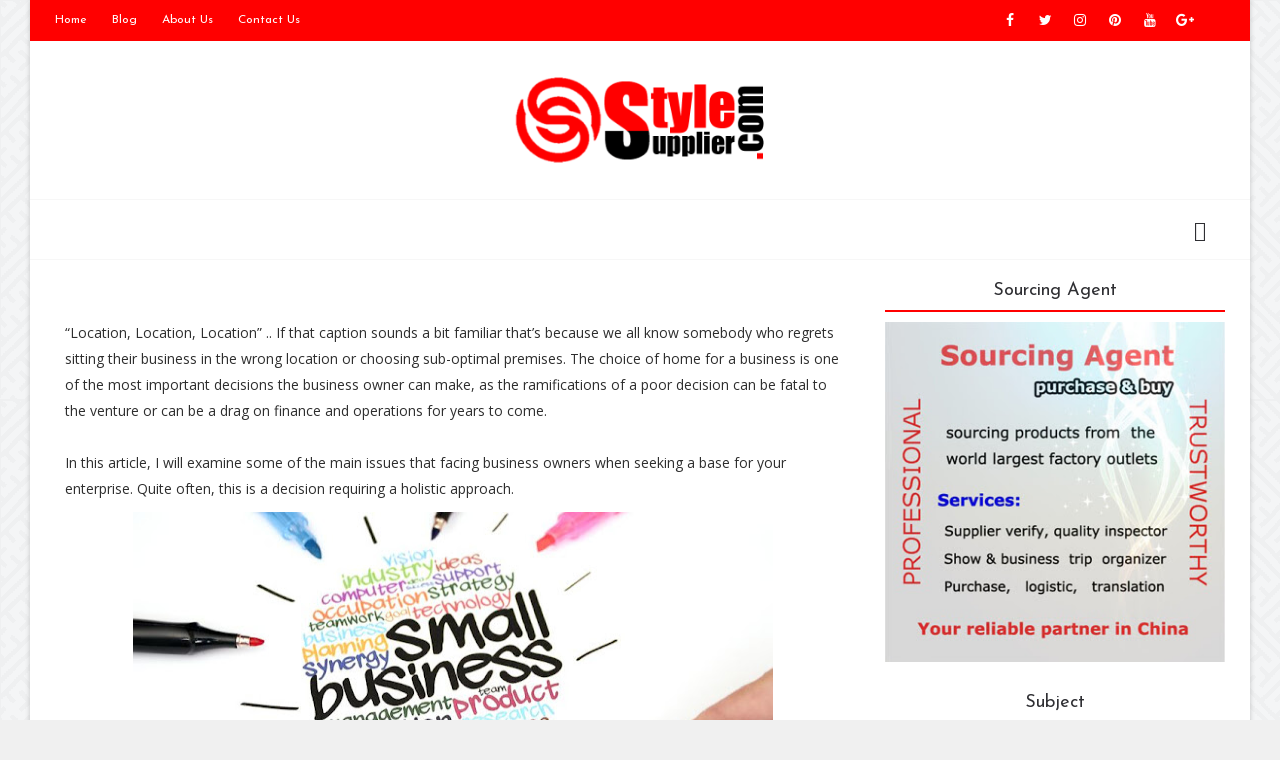

--- FILE ---
content_type: text/html; charset=UTF-8
request_url: https://blog.stylesupplier.com/2018/03/how-to-choose-business-premises-and.html
body_size: 48990
content:
<!DOCTYPE html>
<html class='v2' dir='ltr' xmlns='http://www.w3.org/1999/xhtml' xmlns:b='http://www.google.com/2005/gml/b' xmlns:data='http://www.google.com/2005/gml/data' xmlns:expr='http://www.google.com/2005/gml/expr'>
<head>
<link href='https://www.blogger.com/static/v1/widgets/4128112664-css_bundle_v2.css' rel='stylesheet' type='text/css'/>
<title>How to choose business premises and trading Location - Small Business, Home Business, Sourcing agent, Trade, Importing, Jewelry DIY, Custom Jewelry</title>
<!--META-->
<meta charset='utf-8'/>
<meta content='width' name='MobileOptimized'/>
<meta content='true' name='HandheldFriendly'/>
<meta content='yes' name='apple-mobile-web-app-capable'/>
<meta content='index,nofollow' name='robots'/>
<meta content='width=device-width, initial-scale=1, maximum-scale=1' name='viewport'/>
<!-- Blogger main head data and meta -->
<meta content='text/html; charset=UTF-8' http-equiv='Content-Type'/>
<meta content='blogger' name='generator'/>
<link href='https://blog.stylesupplier.com/favicon.ico' rel='icon' type='image/x-icon'/>
<link href='http://blog.stylesupplier.com/2018/03/how-to-choose-business-premises-and.html' rel='canonical'/>
<link rel="alternate" type="application/atom+xml" title="Small Business, Home Business, Sourcing agent, Trade, Importing, Jewelry DIY, Custom Jewelry - Atom" href="https://blog.stylesupplier.com/feeds/posts/default" />
<link rel="alternate" type="application/rss+xml" title="Small Business, Home Business, Sourcing agent, Trade, Importing, Jewelry DIY, Custom Jewelry - RSS" href="https://blog.stylesupplier.com/feeds/posts/default?alt=rss" />
<link rel="service.post" type="application/atom+xml" title="Small Business, Home Business, Sourcing agent, Trade, Importing, Jewelry DIY, Custom Jewelry - Atom" href="https://www.blogger.com/feeds/4523769434814876145/posts/default" />

<link rel="alternate" type="application/atom+xml" title="Small Business, Home Business, Sourcing agent, Trade, Importing, Jewelry DIY, Custom Jewelry - Atom" href="https://blog.stylesupplier.com/feeds/7066826583879988507/comments/default" />
<!--Can't find substitution for tag [blog.ieCssRetrofitLinks]-->
<link href='https://blogger.googleusercontent.com/img/b/R29vZ2xl/AVvXsEgqWMixgQJQCswQtdAXES7IvvmNkLPGo-0Chb7s3yqY8Ly0LY-NDdUnQ287NuPGDUGjDPiliUKkUkxb_VYx3B9wEyJUdvxL6qhizZRKLbvmW04Nyrm7sCS3ezZxthhYYFABAnbUzl8u0Iw/s640/small+bus.jpg' rel='image_src'/>
<meta content='How to choose business premises and trading Location' name='description'/>
<meta content='http://blog.stylesupplier.com/2018/03/how-to-choose-business-premises-and.html' property='og:url'/>
<meta content='How to choose business premises and trading Location' property='og:title'/>
<meta content='How to choose business premises and trading Location' property='og:description'/>
<meta content='https://blogger.googleusercontent.com/img/b/R29vZ2xl/AVvXsEgqWMixgQJQCswQtdAXES7IvvmNkLPGo-0Chb7s3yqY8Ly0LY-NDdUnQ287NuPGDUGjDPiliUKkUkxb_VYx3B9wEyJUdvxL6qhizZRKLbvmW04Nyrm7sCS3ezZxthhYYFABAnbUzl8u0Iw/w1200-h630-p-k-no-nu/small+bus.jpg' property='og:image'/>
<link crossorigin='anonymous' href='https://maxcdn.bootstrapcdn.com/bootstrap/4.0.0-beta.2/css/bootstrap.min.css' integrity='sha384-PsH8R72JQ3SOdhVi3uxftmaW6Vc51MKb0q5P2rRUpPvrszuE4W1povHYgTpBfshb' rel='stylesheet'/>
<style id='page-skin-1' type='text/css'><!--
/* Variable definitions
-----------------------
<Variable name="body.background" description="Background" type="background" color="#f0f0f0" default="$(color) url() repeat fixed top left"/>
<Variable name="slider" description="Slider Background" type="background" color="#fff" default="$(color) url(https://blogger.googleusercontent.com/img/b/R29vZ2xl/AVvXsEjz7J9aYtKsYpHw3P0FSmGpM46GkjPvVhYsSSJ03Amxwi1fWYtqcNf83Z9vMmprE32N8HsXCFm_J11g4n2zIA_MZwnmspIHkzb09eNHETBBLfDzW-Vbos7Az29rV1sTjvmqM8emq1OiNjK1/s1600/pattern.jpg) repeat fixed top left"/>
<Group description="Main Settings" selector="body">
<Variable name="maincolor" description="Main Color of theme" type="color"  default="#2942ee" />
<Variable name="lightcolor" description="Light Color of theme" type="color"  default="#f7f7f7" />
</Group>
-----------------------
*/
/* Global */
*::selection {background: #ff0000;color: #ffffff;}
*::-o-selection {background: #ff0000;color: #ffffff;}
*::-moz-selection {background: #ff0000;color: #ffffff;}
*::-webkit-selection {background: #ff0000;color: #ffffff;}
a:link{text-decoration:none}
html,body,.section,.widget,div,span,applet,object,iframe,h1,h2,h3,h4,h5,h6,p,blockquote,pre,a,abbr,acronym,address,big,cite,code,del,dfn,em,font,img,ins,kbd,q,s,samp,small,strike,strong,sub,sup,tt,var,dl,dt,dd,ol,ul,li,fieldset,form,label,legend,table,caption,tbody,tfoot,thead,tr,th,td,figure{margin:0;padding:0}
html{overflow-x:hidden}
a{text-decoration:none;color:#000}
article,aside,details,figcaption,figure,footer,header,hgroup,menu,nav,section{display:block}
table{border-collapse:separate;border-spacing:0}
caption,th,td{text-align:left;font-weight:400}
blockquote:before,blockquote:after,q:before,q:after{content:""}
.quickedit,.home-link{display:none}
blockquote,q{quotes:"" ""}
sup{vertical-align:super;font-size:smaller}
code{font-family:'Open Sans', sans-serif;font-size:12px;color:#272727}
a img{border:none}
.post-body table {margin:10px 0px;}
.post-body table td{border-collapse:collapse;border:1px solid #e6e6e6;margin-bottom:1.5em;text-align:center}
.post-body table{border-collapse:collapse;border:1px solid #e6e6e6;margin-bottom:1.5em}
.post-body td,th{border-top:1px solid #e6e6e6;vertical-align:top;padding:12px 20px}
hr{display: block;height: 1px;border: 0;border-top: 1px solid #eee;margin: 1em 0;padding: 0;}
code{font-family: consolas;border:1px solid #ccc;background:#f7f7f7;padding:2px 6px;}
.slidebg{background: #f0f0f0 url(//1.bp.blogspot.com/-Lms0Sd1K2F0/WgSM4R0ZaJI/AAAAAAAAA9A/Vz5vMgsuUtosr96JpGJC1cUm1E1g1KG7wCK4BGAYYCw/s0/sayagata-400px.png) repeat scroll top left;}
ol,ul{padding:0;margin:0;text-align:left}
ol li{list-style-type:decimal;padding:0 0 5px}
ul li{list-style-type:square;padding:0 0 5px}
ul ul,ol ol{padding:0}
.post-body a:hover{color:#ff0000}
.section,.widget,.widget ul{margin:0;padding:0}
#navbar-iframe,.navbar,.Attribution,.post-author-widget,.post-author-social{height:0;visibility:hidden;display:none}
.feed-links,.post-footer-line.post-footer-line-1,.post-footer-line.post-footer-line-2,.post-footer-line.post-footer-line-3{display:none}
.item-control{display:none!important}
h2.date-header,h4.date-header{display:none;margin:1.5em 0 .5em}
h1,h2,h3,h4,h5,h6{font-family:'Josefin Sans', sans-serif;font-weight:400;color:#2e2e2e}
blockquote{padding: 20px 50px 20px 50px;background: #f7f7f7;border-left: 5px solid #ff0000;font-size:16px;margin:10px 0px;}
img{max-width:100%;vertical-align:middle;border:0}
.widget iframe,.widget img{max-width:100%}
.status-msg-border{border:1px solid #ff545a;background:#ff0000}
.status-msg-body{color:#ff0000;font-family:'Open Sans', sans-serif;letter-spacing:0;font-weight:400}
/* Layout */
*{outline:0;transition:all .2s ease;-webkit-transition:all .2s ease;-moz-transition:all .2s ease;-o-transition:all .2s ease}
body{color:#2e2e2e;font-family:'Open Sans', sans-serif;font-size:14px;font-weight:400;line-height:21px;background:#f0f0f0 url(//1.bp.blogspot.com/-Lms0Sd1K2F0/WgSM4R0ZaJI/AAAAAAAAA9A/Vz5vMgsuUtosr96JpGJC1cUm1E1g1KG7wCK4BGAYYCw/s0/sayagata-400px.png) repeat scroll top left}
#body-wrapper{max-width:100%;margin:0 auto;background-color:#FFF;box-shadow:0 0 5px RGBA(0,0,0,0.2)}
.body-row{width:1170px}
#content-wrapper{margin:0 auto;padding:20px 0 40px;overflow:hidden}
#main-wrapper{float:left;width:68%;max-width:800px}
#sidebar-wrapper{float:right;width:30%;max-width:340px}
article{padding:0;overflow:hidden}
/* Top Bar*/
.pixel-top{background:#ff0000;border-bottom: 1px solid #ff0000;}
.pixel-top-menu li a:hover{color: #fff !important;}
.pixel-top-menu ul li a{color:#fff;font-size:12px;padding: 0 25px 0 0;line-height: 40px;}
.pixel-top-wrapper{position:relative;min-height:40px;color:#aaa;margin:0 auto}
.pixel-social{float:right;padding:5px 0}
.pixel-social li{display:inline;padding:0;float:left;margin-right:5px}
.pixel-social .widget ul{padding:0}
.pixel-social .LinkList ul{text-align:center;margin:0 20px 0 0}
.pixel-social #social a{display:block;width:30px;height:30px;line-height:30px;font-size:14px;color:#fff;transition:background .3s linear;-moz-transition:background .3s linear;-webkit-transition:background .3s linear;-o-transition:background .3s linear}
.pixel-social #social a:before{display:inline-block;font:normal normal normal 22px/1 FontAwesome;font-size:inherit;font-style:normal;font-weight:400;-webkit-font-smoothing:antialiased;-moz-osx-font-smoothing:grayscale}
.pixel-social .bloglovin:before{content:"\f004"}
.pixel-social .facebook:before{content:"\f09a"}
.pixel-social .twitter:before{content:"\f099"}
.pixel-social .gplus:before{content:"\f0d5"}
.pixel-social .rss:before{content:"\f09e"}
.pixel-social .youtube:before{content:"\f167"}
.pixel-social .skype:before{content:"\f17e"}
.pixel-social .stumbleupon:before{content:"\f1a4"}
.pixel-social .tumblr:before{content:"\f173"}
.pixel-social .vine:before{content:"\f1ca"}
.pixel-social .stack-overflow:before{content:"\f16c"}
.pixel-social .linkedin:before{content:"\f0e1"}
.pixel-social .dribbble:before{content:"\f17d"}
.pixel-social .soundcloud:before{content:"\f1be"}
.pixel-social .behance:before{content:"\f1b4"}
.pixel-social .digg:before{content:"\f1a6"}
.pixel-social .instagram:before{content:"\f16d"}
.pixel-social .pinterest:before{content:"\f0d2"}
.pixel-social .delicious:before{content:"\f1a5"}
.pixel-social .codepen:before{content:"\f1cb"}
.pixel-social .vimeo:before{content:"\f27d";}
.pixel-social .wordpress:before{content:"\f19a";}
.pixel-social .dropbox:before{content:"\f16b";}
.pixel-social .slideshare:before{content:"\f1e7";}
.pixel-social .vk:before{content:"\f189";}
.pixel-social .yahoo:before{content:"\f19e";}
.pixel-social .reddit:before{content:"\f281";}
.pixel-social #social a{transition:.2s all ease-in-out;}
.pixel-social #social a:hover{transition:.2s all ease-in-out;}
.pixel-social #social a.facebook:hover{color:#3b5999;}
.pixel-social #social a.twitter:hover{color:#55acee;}
.pixel-social #social a.gplus:hover{color:#dd4b39;}
.pixel-social #social a.youtube:hover{color:#cd201f;}
.pixel-social #social a.pinterest:hover{color:#bd081c;}
.pixel-social #social a.instagram:hover{color:#e4405f;}
.pixel-social #social a.codepen:hover{color:#222;}
.pixel-social #social a.linkedin:hover{color:#0077B5;}
.pixel-social #social a.skype:hover{color:#00AFF0;}
.pixel-social #social a.dropbox:hover{color:#007ee5;}
.pixel-social #social a.wordpress:hover{color:#21759b;}
.pixel-social #social a.vimeo:hover{color:#1ab7ea;}
.pixel-social #social a.slideshare:hover{color:#0077b5;}
.pixel-social #social a.vk:hover{color:#4c75a3;}
.pixel-social #social a.tumblr:hover{color:#34465d;}
.pixel-social #social a.yahoo:hover{color:#410093;}
.pixel-social #social a.stumbleupon:hover{color:#eb4924;}
.pixel-social #social a.reddit:hover{color:#ff5700;}
.pixel-social #social a.quora:before{content:"\f2c4";}
.pixel-social #social a.quora:hover{color:#b92b27;}
.pixel-social #social a.yelp:before{content:"\f1e9";}
.pixel-social #social a.yelp:hover{color:#af0606;}
.pixel-social #social a.weibo:before{content:"\f18a";}
.pixel-social #social a.weibo:hover{color:#df2029;}
.pixel-social #social a.phunt:before{content:"\f288";}
.pixel-social #social a.phunt:hover{color:#da552f;}
.pixel-social #social a.hackernews:before{content:"\f1d4";}
.pixel-social #social a.hackernews:hover{color:#ff6600;}
.pixel-social #social a.soundcloud:hover{color:#ff3300;}
.pixel-social #social a.whatsapp:before{content:"\f232";}
.pixel-social #social a.whatsapp:hover{color:#25D366;}
.pixel-social #social a.wechat:before{content:"\f1d7";}
.pixel-social #social a.wechat:hover{color:#09b83e;}
.pixel-social #social a.vine:hover{color:#00b489;}
.pixel-social #social a.slack:before{content:"\f198";}
.pixel-social #social a.slack:hover{color:#3aaf85;}
.pixel-social #social a.dribbble:hover{color:#ea4c89;}
.pixel-social #social a.dribbble:hover{color:#ea4c89;}
.pixel-social #social a.flickr:before{content:"\f16e";}
.pixel-social #social a.flickr:hover{color:#ff0084;}
.pixel-social #social a.foursquare:before{content:"\f180";}
.pixel-social #social a.foursquare:hover{color:#f94877;}
.pixel-social #social a.behance:hover{color:#131418;}
.pixel-social #social a.rss:hover{color:#f57d00;}
.pixel-social #social a.stack-overflow:hover{color:#f57d00;}
.pixel-social #social a.digg:hover{color:#131418;}
.pixel-social #social a.delicious:hover{color:#0084ff;}
.pixel-first-article img{width: 100%;}
.pixel-social ul#social a:hover{color:#ff0000;opacity:1}
.pixel-pixel-top-menu{float:left}
.pixel-top-menu ul{overflow:hidden;list-style:none;padding:0;margin:0}
.pixel-top-menu ul li{float:left;display:inline-block;list-style:none;padding:0}
.pixel-top-menu ul li a{display:block;border:none!important;text-decoration:none;font-weight:400;text-transform:capitalize;font-family:'Josefin Sans', sans-serif;}
.pixel-top-menu ul li a:hover{color:#ff0000}
/*Header*/
.pixel-center-header{background:#fff}
#pixel-wide-wrapper{color:#fff;padding:30px 0;margin:0 auto}
#header-inner{background-position:left;background-repeat:no}
.pixel-wide img{height:auto;max-height:100%;margin:0}
.pixel-wide h1,.pixel-wide h1 a,.pixel-wide h1 a:hover,.pixel-wide h1 a:visited{font-family:'Josefin Sans', sans-serif;color:#ff0000;font-size:52px;font-weight:400;line-height:1.2em;margin:0;padding:0 0 5px;text-decoration:none;text-transform:uppercase;letter-spacing:1px}
.pixel-wide h3{font-weight:400;margin:0;padding:0}
.pixel-wide .description{color:#666;margin:0;padding:0 0 10px;text-transform:capitalize;text-align:center;text-indent:0;letter-spacing:1px}
.pixel-wide {margin: 0;padding: 0;width: 100%;text-align: center;}
.headerright{float:right;margin:0;padding:1px 0 0;width:730px}
.pixel-wide .description span{border-top:1px solid rgba(241,241,241,0.25);padding:5px 0 0}
.Header img{max-width: 260px;margin:0 auto;}
/*Select Nav*/
.selectnav{display:none}
/*Nav Menu*/
.pixel-navigation{font-weight:400;margin:0 auto;height:60px}
ul#pixel_menu{list-style:none;margin:0;padding:0;text-align: center;}
#pixel-menu .widget{display:none}
#pixel-menu{height:60px;position:relative;text-align:center;z-index:15;margin:0 auto;padding-right:0px}
.menu-wrap{margin:0 auto;position:relative}
#pixel-menu ul > li{position:relative;vertical-align:middle;display:inline-block;padding:0;margin:0}
#pixel-menu ul > li > a{color:#2f2f33;font-size:14px;font-weight:600;line-height:60px;display:inline-block;text-transform:uppercase;text-decoration:none;letter-spacing:1px;margin:0;padding:0 12px;font-family:'Josefin Sans', sans-serif;}
#pixel-menu ul > li > ul{position:absolute;background:#fff;top:100%;left:0;min-width:210px;padding:0;z-index:9999;margin-top:0;visibility:hidden;opacity:0;-webkit-transform:translateY(10px);-moz-transform:translateY(10px);transform:translateY(10px);box-shadow: 1px 5px 10px 0 rgba(0, 0, 0, 0.15);}
#pixel-menu ul > li > ul > li > ul{position:absolute;top:0;left:210px;width:210px;background:#fff;z-index:99;margin-top:0;margin-left:0;padding:0;border-left:1px solid #6d6d6d;visibility:hidden;opacity:0;-webkit-transform:translateY(10px);-moz-transform:translateY(10px);transform:translateY(10px)}
#pixel-menu ul > li > ul > li{display:block;float:none;text-align:left;position:relative;border-bottom: 1px solid #f3f3f3;border-top:none;}
#pixel-menu ul > li > ul > li:last-child{border:0}
#pixel-menu ul li.hasSubmenu ul li:after,#pixel-menu ul li:last-child:after{display:none}
#pixel-menu ul > li:hover > a{color:#ff0000}
#pixel-menu ul > li > ul > li a{font-size:14px;line-height:22px;display:block;color: #63636a;text-transform:uppercase;text-decoration:none;margin:0;padding:15px 25px;border-right:0;border:0}
#pixel-menu ul > li.hasSubmenu > a:after{content:'\f107';font-family:FontAwesome;float:right;margin-left:5px;font-size:12px;}
#pixel-menu ul > li:hover > ul,#pixel-menu ul > li > ul > li:hover > ul{opacity:1;visibility:visible;-webkit-transform:translateY(0);-moz-transform:translateY(0);transform:translateY(0)}
#pixel-menu ul > li > ul > li.hasSubmenu > a:after{content:'\f105';float:right}
/* Mega Menu */
li.hasSubmenu.isMega{position: static !important}
li.hasSubmenu.isMega > ul{position: absolute;width: 100%;left:0px;right:0px;}
.pixel-mega-item .pixel-m-thumb{display: block;height: 150px;background-size:cover !important;background-position:center center !important;}
.isMega.hasSubmenu .mega-inner{padding: 20px;position:relative;margin:0px;}
#pixel-menu ul > li.isMega.hasSubmenu .pixel-text a{padding: 8px 0px !important;font-weight: 500;font-family: Josefin Sans;text-transform: initial;color: #000;text-align:center;display: inline-block;width: 100%;}
.isMega .linkcover{position: absolute;left: 0px;right: 0px;height: 100%;width: 100%;display: block;}
.isMega .pixel-m-thumb{position: relative;}
.isMega.hasSubmenu  .mega-nav a{position: absolute;background: #ff0000;color: #fff !important;padding:10px 10px !important;top:50%;-moz-transform: translateY(-50%);-ms-transform: translateY(-50%);-webkit-transform: translateY(-50%);-o-transform: translateY(-50%);transform: translateY(-50%);}
.isMega.hasSubmenu  .mega-nav a.mega-next{z-index: 99;right: 0px;}
.isMega.hasSubmenu  .mega-nav a.mega-prev{z-index: 99;left: 0px;}
.isMega .mega-nav a.disable{display:none}
.isMega.hasSubmenu > ul{position: relative}
/* Pixel Loading Animation */
.pixel-thecube{width:37px;height:37px;margin:0 auto;margin-top:25px;position:relative;transform:rotateZ(45deg);-o-transform:rotateZ(45deg);-ms-transform:rotateZ(45deg);-webkit-transform:rotateZ(45deg);-moz-transform:rotateZ(45deg);}
.pixel-thecube .pixel-cube{position:relative;transform:rotateZ(45deg);-o-transform:rotateZ(45deg);-ms-transform:rotateZ(45deg);-webkit-transform:rotateZ(45deg);-moz-transform:rotateZ(45deg);}
.pixel-thecube .pixel-cube{float:left;width:50%;height:50%;position:relative;transform:scale(1.1);-o-transform:scale(1.1);-ms-transform:scale(1.1);-webkit-transform:scale(1.1);-moz-transform:scale(1.1);}
.pixel-thecube .pixel-cube:before{content:"";position:absolute;top:0;left:0;width:100%;height:100%;background-color:#fff;opacity:0.4;animation:pixel-fold-thecube 2.76s infinite linear both;-o-animation:pixel-fold-thecube 2.76s infinite linear both;-ms-animation:pixel-fold-thecube 2.76s infinite linear both;-webkit-animation:pixel-fold-thecube 2.76s infinite linear both;-moz-animation:pixel-fold-thecube 2.76s infinite linear both;transform-origin:100% 100%;-o-transform-origin:100% 100%;-ms-transform-origin:100% 100%;-webkit-transform-origin:100% 100%;-moz-transform-origin:100% 100%;}
.pixel-thecube .pixel-c2{transform:scale(1.1) rotateZ(90deg);-o-transform:scale(1.1) rotateZ(90deg);-ms-transform:scale(1.1) rotateZ(90deg);-webkit-transform:scale(1.1) rotateZ(90deg);-moz-transform:scale(1.1) rotateZ(90deg);}
.pixel-thecube .pixel-c3{transform:scale(1.1) rotateZ(180deg);-o-transform:scale(1.1) rotateZ(180deg);-ms-transform:scale(1.1) rotateZ(180deg);-webkit-transform:scale(1.1) rotateZ(180deg);-moz-transform:scale(1.1) rotateZ(180deg);}
.pixel-thecube .pixel-c4{transform:scale(1.1) rotateZ(270deg);-o-transform:scale(1.1) rotateZ(270deg);-ms-transform:scale(1.1) rotateZ(270deg);-webkit-transform:scale(1.1) rotateZ(270deg);-moz-transform:scale(1.1) rotateZ(270deg);}
.pixel-thecube .pixel-c2:before{animation-delay:0.35s;-o-animation-delay:0.35s;-ms-animation-delay:0.35s;-webkit-animation-delay:0.35s;-moz-animation-delay:0.35s;}
.pixel-thecube .pixel-c3:before{animation-delay:0.69s;-o-animation-delay:0.69s;-ms-animation-delay:0.69s;-webkit-animation-delay:0.69s;-moz-animation-delay:0.69s;}
.pixel-thecube .pixel-c4:before{animation-delay:1.04s;-o-animation-delay:1.04s;-ms-animation-delay:1.04s;-webkit-animation-delay:1.04s;-moz-animation-delay:1.04s;}
.pixel-mega-loading{position:absolute;left:0px;top:0px;z-index:100;width:100%;height:100%;background:#ff0000;display:inline-block;bottom:0px;}
.pixel-loading-inner{position:absolute;top:50%;left:50%;-moz-transform:translate(-50%, -50%);-ms-transform:translate(-50%, -50%);-webkit-transform:translate(-50%, -50%);-o-transform:translate(-50%, -50%);transform:translate(-50%, -50%);}
@keyframes pixel-fold-thecube{0%, 10%{transform:perspective(70px) rotateX(-180deg);opacity:0;}
25%,75%{transform:perspective(70px) rotateX(0deg);opacity:1;}
90%,100%{transform:perspective(70px) rotateY(180deg);opacity:0;}
}
@-o-keyframes pixel-fold-thecube{0%, 10%{-o-transform:perspective(70px) rotateX(-180deg);opacity:0;}
25%,75%{-o-transform:perspective(70px) rotateX(0deg);opacity:1;}
90%,100%{-o-transform:perspective(70px) rotateY(180deg);opacity:0;}
}
@-ms-keyframes pixel-fold-thecube{0%, 10%{-ms-transform:perspective(70px) rotateX(-180deg);opacity:0;}
25%,75%{-ms-transform:perspective(70px) rotateX(0deg);opacity:1;}
90%,100%{-ms-transform:perspective(70px) rotateY(180deg);opacity:0;}
}
@-webkit-keyframes pixel-fold-thecube{0%, 10%{-webkit-transform:perspective(70px) rotateX(-180deg);opacity:0;}
25%,75%{-webkit-transform:perspective(70px) rotateX(0deg);opacity:1;}
90%,100%{-webkit-transform:perspective(70px) rotateY(180deg);opacity:0;}
}
@-moz-keyframes pixel-fold-thecube{0%, 10%{-moz-transform:perspective(70px) rotateX(-180deg);opacity:0;}
25%,75%{-moz-transform:perspective(70px) rotateX(0deg);opacity:1;}
90%,100%{-moz-transform:perspective(70px) rotateY(180deg);opacity:0;}
}
/* Search Button */
.pixel-search-btn{position:absolute;right:0;top:0;z-index:99}
.pixel-search-btn a.pixel-serch{cursor:pointer;display:block;height:60px;text-align:center;position:relative;right:0;top:0;width:50px;border-radius:0;box-sizing:border-box;color:#2f2f33}
.pixel-search-btn a.pixel-serch:hover{color:#ff0000}
.pixel-search-btn a.pixel-serch:before{color:#2f2f33;content: "\f4a5";font-family:Ionicons;font-size:20px;line-height:60px;}
.pixel-search-btn span{list-style:none}
/* Featued Post Widget */
.pixel-initiate{opacity:0}
.pixel-wrapper{margin:0 0 10px}
.pixel-implied{opacity:1}
.pixelfeatured .pixel-featured .pixel-secondary{overflow:hidden;display:block;padding:0;position:relative}
.pixelfeatured .pixel-featured .pixel-secondary:last-child{padding-top:10px;margin-top:10px}
.pixl .pixel-featured .pixel-secondary .pixelfeatured-thumb{width:100%;height:240px;vertical-align:middle}
.pixl .pixel-featured .pixel-secondary .pixel-thumb{width:100%;height:240px;position:relative;display:block}
.pixel-trap{position:absolute;left:0;top:0;z-index:1;width:100%;height:100%;background-color:rgba(40,35,40,0.05)}
.pixl .pixel-featured .pixel-secondary .pixel-content{position:absolute;bottom:0;width:100%;z-index:2;padding:15px;box-sizing:border-box}
.pixelfeatured .pixel-secondary .pixel-content .pixelfeatured-title{overflow:hidden;line-height:0;margin:0 0 2px;padding:0}
.pixelfeatured .pixel-secondary .pixel-content .pixelfeatured-title a{color:#fff;font-weight:400;font-size:13px;line-height:1.5em}
.pixel-author{margin-right:10px}
.pixel-author::before{content:'\f47d';font-family: "Ionicons";color:#bbb;margin-right:5px}
.pixel-author,.pixel-time{color:#bdbdbd;font-size:12px;font-weight:400}
.pixel-time:before{content: "\f402";font-family: "Ionicons";color:#bbb;margin-right:5px}
.pixel-label a {border:1px solid #fff;background: transparent;  border-radius: 0px;padding: 5px 10px;position: relative;display: inline-block;text-transform: uppercase;color: #fff;font-size: 12px;position: relative;line-height: 14px;margin-bottom: 5px;}
.slidebg .pixelfeatured .pixel-hero .pixel-hero-content .pixelfeatured-title a{ font-size: 22px;line-height: 26px;font-weight: 600;padding: 10px 0px;}
.slidebg .pixelfeatured .pixel-hero .pixel-hero-content .pixelfeatured-title a:hover,.pixelfeatured .pixel-secondary .pixel-content .pixelfeatured-title a:hover{color: #ff0000;}
.pixelfeatured .pixel-secondary .pixel-content .pixelfeatured-title a{font-weight: 600;line-height: 22px;letter-spacing: 0;margin-top: 5px;font-size: 18px;}
.pixelfeatured .pixel-secondary .pixel-content .pixelfeatured-title{margin: 10px 0px;}
.pixelfeatured h2{display: none;}
/* Customized Widgets */
.custwid .widget h2.title{padding-right: 90px !important;box-sizing: border-box;}
.custwid .widget{position: relative;}
.custwid .widget .pixel-right-all{position: absolute;right: 0px;top:8px;}
.custwid .widget .pixel-right-all a{color: #ff0000}
.pixel-right-all a{text-transform: capitalize;font-weight:400;}
object.pixel-widget{padding: 30px 0px;display: block;width: 100%;}
/* Custom Gallery widget */
.pixel-gallery-post .img_dyn{background-position: center center !important;}
.pixel-absolutize{position: absolute;bottom:0px;color:#fff;left:0px;box-sizing:border-box;padding:20px;}
.pixel-gallery-feature{position: relative;}
.pixel-gallery-feature .feature-image:before{content: "";position: absolute;top: 0px;bottom: 0px;left: 0px;right: 0px;background: rgba(0, 0, 0, 0) linear-gradient(to bottom, transparent 0%, transparent 0%, rgba(0, 0, 0, 0.5) 100%, rgba(0, 0, 0, 0.1) 100%) repeat scroll 0 0;display: block;height: 100%;}
.pixel-gallery-feature h3 a{color: #fff}
.pixel-gallery-feature .article-meta span, .pixel-gallery-feature .article-meta span a{color: #fff}
.pixel-gallery-feature .feature-image{background-position: center center !important}
.pixel-gallery-feature .pixel-iframe-hidden{display: none}
.pixel-gallery-feature .feature-image{height: 400px;width: 100%;background-size: cover !important;}
.pixel-gallery-feature .feature-image:after{content: "\f488";font-family: "Ionicons";font-size:60px;color: #fff;width: 100%;line-height: 400px;text-align: center; background: rgba(0,0,0,0.4);height: 100%;display: table;cursor:pointer}
.pixel-gallery-feature h3{font-weight: 600;line-height: 40px;font-size:18px;margin-top:10px;}
.pixel-gallery-feature .article-meta span, .pixel-gallery-feature .article-meta span a{color:#fff;}
.pixel-gallery-feature .article-meta span i{font-size:17px;padding:10px 5px;}
.pixel-gallery-feature .article-meta span a{font-size: 12px;display: inline;font-weight: 400;}
.pixel-gallery-post h3 a:hover, .pixel-gallery-feature a:hover{color:#ff0000}
.pixel-gallery-post{/*width: 25%;float: left;*/box-sizing:border-box;padding:15px 8px;position:relative;}
.pixel-gallery-post:first-child{padding-left: 0px;}
.pixel-gallery-post .img_dyn{height: 108px;background-size:cover !important;position: relative;background-position:center center;}
.pixel-gallery-post .playing.img_dyn:after{content: "\f487";font-family: "Ionicons";font-size: 30px;color: #fff;width: 100%;line-height: 108px;text-align: center;background: rgba(0,0,0,0.4);height: 100%;display: table;cursor: pointer;}
.pixel-gallery-post h3 a{font-size: 14px;font-weight: 600;}
.pixel-gallery-post h3{padding: 10px 0px;line-height:18px;}
.clearfix{clear:both;}
.pixel-gallery-feature .regular.feature-image:after, .pixel-gallery-post .playing.regular.img_dyn:after{display:none !important;}
.owl-nav{position: absolute;width:100%;top:0px;font-size:20px;color:#fff;display:none;opacity:0;transition:.2s all ease-in-out}
.owl-nav .owl-next{right: 10px;position: absolute;top:58px;}
.owl-nav .owl-prev{left:5px;position: absolute;top:58px;}
.owl-nav .owl-prev,.owl-nav .owl-next{background:#ff0000; width: 25px; height: 25px;text-align: center;line-height: 26px;}
.pixel-slider:hover .owl-nav{display: block;opacity: 1;transition:.2s all ease-in-out}
.owl-nav .owl-prev.disabled,.owl-nav .owl-next.disabled{display: none}
ol{padding-left: 20px;box-sizing:border-box;width:100%;}
/* Custom List widget */
.pixel-box-list{padding: 0px 15px;margin-top:-15%;position: relative;}
.pixel-box-inside{background: #fff;padding: 10px 20px;box-sizing: border-box;}
.pixel-hero .blsm-img::after, .pixl .pixel-featured .pixel-secondary .pixel-thumb::after{content: "";position: absolute;top: 0px;bottom: 0px;left: 0px;right: 0px;background: rgba(0, 0, 0, 0) linear-gradient(to bottom, transparent 0%, transparent 0%, rgba(0, 0, 0, 0.5) 100%, rgba(0, 0, 0, 0.1) 100%) repeat scroll 0 0;display: block;height: 100%;}
.grid-item:hover .pixel-article .pixel-bgr{background: rgba(0, 0, 0, 0.5);opacity: 1;transition:.6s all ease;}
.grid-item .post-cat{filter: blur(30px);opacity: 0;transition:.6s all ease;}
.grid-item:hover .post-cat{opacity: 0;filter:blur(0px)}
.pixelfeatured .pixel-hero{width:60%;position:relative;float:left;padding-right:1.4%;box-sizing:border-box;overflow:hidden}
.pixelfeatured .pixel-featured-image{width:100%;position:relative;overflow:hidden}
.pixelfeatured .pixel-hero .pixelfeatured-thumb,.pixelfeatured .blsm-img{height:500px}
.pixl .pixel-hero .pixelfeatured-thumb{position:relative;width:100%;height:200px}
.pixelfeatured-thumb{overflow:hidden}
.pixelfeatured .pixel-hero .pixelfeatured-thumb,.pixelfeatured .blsm-img{height:500px!important}
.pixl .blsm-img{width:100%;height:200px;position:relative;display:block}
.pixel-hero .pixelfeatured-thumb .pixel-label{position:absolute;top:15px;left:15px;z-index:2}
.pixel-hero .pixelfeatured-thumb .pixel-label a{background:#ff0000;color:#fff;text-transform:uppercase;height:20px;line-height:20px;display:inline-block;padding:0 6px;font-size:11px;font-weight:400;border-radius:2px}
.pixelfeatured .pixel-hero .pixel-hero-content,.column .pixel-hero .pixel-hero-content{position:absolute;bottom:0;width:100%;z-index:2;padding:15px;box-sizing:border-box}
.pixelfeatured .pixel-hero .pixel-hero-content .pixelfeatured-title a,.column .pixel-hero .pixel-hero-content .pixelfeatured-title a{display:block;font-size:19px;color:#fff;font-weight:400;line-height:1.4em;margin-bottom:5px}
.pixel-hero-content .pixel-author,.pixel-hero-content .pixel-time{color:#ccc}
.recent-summary{display:block;color:#ccc;padding:10px 0}
.pixel-list-col {width: 50%;box-sizing: border-box;float: left;}
.pixel-widget-col-1{padding-right: 15px;}
.pixel-widget-col-2{  padding-left: 15px;}
.pixel-list-media{position: relative}
.pixel-list-media .pixel-post-share{position: absolute;top:0px;left: 0px;width: 100%;height: 100%;display: table;}
.pixel-post-share .pixel-cell{vertical-align: middle;display: table-cell;text-align:center;}
.pixel-post-share ul{list-style: none;box-sizing: border-box;width: 100%;}
.pixel-post-share a{color: #fff;}
.pixel-post-share ul li{padding:15px;list-style-type: none;font-size:25px;float:left;}
article.pixel-post{padding: 0px;}
.pixel-post-share{background: rgba(0,0,0,0.5);opacity: 0;transition: .2s all ease-in-out;}
.pixel-widget ul.social-icons{display: table;text-align: center;padding: 0px 110px;}
.pixel-parentover:hover .pixel-post-share{opacity: 1;transition: .2s all ease-in-out;}
.pixel-post-share a:hover{color: #ff0000}
.pixel-widget.list .pixel-widget-col-1 h3.entry-title a{font-weight:600;line-height:42px;font-size: 18px;color:rgb(47, 47, 51);}
.pixel-widget.list .pixel-widget-col-1 .article-meta span a{color: rgb(142, 142, 149);font-weight: 400;font-size: 12px;}
.pixel-widget.list .pixel-widget-col-1 .article-meta span i{color: rgb(142, 142, 149);font-weight: 400;font-size: 17px;padding:0px 4px}
.pixel-widget.list .pixel-widget-col-1 .article-meta{padding-bottom: 10px;}
.pixel-widget.list .pixel-widget-col-1 .entry-content{color: rgb(142, 142, 149);line-height: 24px;font-size: 14px;}
.pixel-widget.list .pixel-widget-col-1 .entry-content a.btn-read{border:1px solid rgb(234, 234, 241);padding:5px 20px;display: table;margin-top:20px;text-transform: uppercase;font-size: 12px;}
.pixel-widget.list .pixel-widget-col-1 .entry-content a.btn-read:hover{border-color: #ff0000;background: #ff0000;color: #fff;}
.pixel-widget.list .pixel-widget-col-2 .article-image a{height:100px;display:block;width:100px;background-size:cover !important;background-position:center !important;}
.pixel-widget.list .pixel-widget-col-2 .article-image{width: 100px;float: left;}
.pixel-widget.list .pixel-widget-col-2 .pixel-post{margin-bottom:20px;}
.pixel-widget.list .pixel-widget-col-2 .pixel-post .article-content{box-sizing: border-box;padding-left:15px;display:table;}
.pixel-widget.list .pixel-widget-col-2 .pixel-post .article-content h3 a{font-size:14px;line-height:14px;font-weight: 600; padding-top:10px;display: table;}
.pixel-widget.list .pixel-widget-col-2 .pixel-post .article-content .article-meta{color: rgb(142, 142, 149);padding-top:5px; display: table;}
.pixel-widget.list .pixel-widget-col-2 .pixel-post .article-content .article-meta .entry-date{color: rgb(142, 142, 149);font-weight: 400;font-size:12px;}
.pixel-widget.list .pixel-widget-col-2 a:hover{color:#ff0000}
img.pixel-empty{max-width: 250px;}
div.pixel-empty{width: 100%;text-align:center;background:rgb(236,239,241);box-sizing:border-box;padding:50px 0px;}
.pixel-no-title h3{font-weight: 600;}
#customwidget .pixel-widget.list .pixel-widget-col-1 .pixel-parentover .pixel-post-share ul{filter:blur(20px);transition:.6s all ease;}
#customwidget .pixel-widget.list .pixel-widget-col-1 .pixel-parentover:hover .pixel-post-share ul{filter:blur(0px)}
/* Latest Posts [First] */
.pixel-first-article{margin-top:20px;position:relative;}
.pixel-first-article .pixel-article-image{position: relative;}
.pixel-first-article .pixel-article-image:after{content:"";position: absolute;top:0px;bottom:0px;left:0px;right:0px;
background: rgba(0, 0, 0, 0) linear-gradient(to bottom, transparent 0%, transparent 0%, rgba(0, 0, 0, 0.5) 100%, rgba(0, 0, 0, 0.1) 100%) repeat scroll 0 0;}
.pixel-first-article .pixel-article-content{position: absolute;bottom:25px;left:30px;}
.pixel-first-article .pixel-article-content a,.pixel-first-article .pixel-article-content i{color: #fff;}
.post-cat a{border:1px solid #fff;background: transparent;  border-radius: 0px;padding: 5px 10px;position: relative;display: inline-block;text-transform: uppercase;color: #fff;font-size: 12px;position: relative;line-height: 14px;margin-bottom: 5px;margin-right: 4px;}
.pixel-first-article h3.entry-title{font-weight: 600;font-size:18px;padding-left: 4px;margin:15px 0px;}
.pixel-first-article .article-meta a{font-size:12px;font-weight: 400;color: rgb(235, 235, 235);margin:0px 8px;}
.pixel-first-article .article-meta i{font-size:15px;padding-top:1px;}
.pixel-first-article .article-meta a:hover,.pixel-first-article .entry-title a:hover{color:#ff0000}
/* Posts */
.grid-item:hover .pixel-article .pixel-bgr{background: rgba(0, 0, 0, 0.5);opacity: 1;transition:.6s all ease;}
.grid-item .post-cat{filter: blur(30px);opacity: 0;transition:.6s all ease;}
.grid-item:hover .post-cat{opacity: 1;filter:blur(0px)}
.grid-item .article-content{padding: 0px 15px;margin-top:-15%;position: relative;box-sizing: border-box;}
.grid-item .article-inwhite{background: #fff;box-sizing: border-box;padding: 10px 20px;}
.grid-item.secondary{padding-top:20px}
.pixel-article{margin-bottom: 30px;border-radius: 0px;position: relative;}
.pixel-article .pixel-article-image{position: relative;display: inline-block;width:100%}
.pixel-article .pixel-bgr{bottom: 0;left: 0;opacity: 0.7;position: absolute;right: 0;top: 0;-webkit-transition: 0.4s;-o-transition: 0.4s;transition: 0.4s;}
.pixel-article .pixel-article-image .pixel-featured-wid{width: 100%;height:280px;display: block;background-size:cover !important;background-position: center center !important;}
.pixel-article .pixel-post-image:hover .pixel-bgr{background: rgba(0, 0, 0, 0.5);opacity: 1;-webkit-transition: 0.4s;-o-transition: 0.4s;transition: 0.4s;}
.pixel-article .share-links{opacity: 0;left: 0;margin-top: -15px;position:absolute;right: 0;top: 50%;-webkit-transition: 0.4s;-o-transition: 0.4s;transition: 0.4s;display: inline;text-align: center;}
.pixel-article .pixel-post-image:hover .share-links{opacity:1}
.pixel-article .share-links .social-icons {margin: 0; text-align: right; display: inline-block;}
.pixel-article .share-links .social-item {border: none;background: transparent; box-shadow: none; margin: 5px;}
.pixel-article .share-links .social-item { float: left;}
.pixel-article .share-links .social-item a{font-size:24px;display: inline-block;color: #FFF;text-align: center;padding: 4px 10px;}
.list-unstyled,.list-unstyled li{list-style-type: none;}
.pixel-article .post-cat {position: absolute; top: 5px;left: 5px;font-size: 14px;font-weight: 400;display: block; overflow: hidden;text-overflow: ellipsis; white-space: nowrap;width:100%;}
.pixel-article .article-content {width: 100%; box-sizing:border-box}
.pixel-article .entry-header{margin-top:10px;}
.pixel-article .entry-title{font-weight: 600;font-size:18px;line-height: 18px;}
.pixel-article h3{padding-bottom: 10px;}
.pixel-article .article-meta, .pixel-article .article-meta a{color: #8e8e95;line-height: 24px;font-weight: 400;}
.pixel-article .article-meta a{font-size:12px;}
.pixel-article .article-meta i{font-size: 15px;}
.pixel-article .entry-content{font-size: 14px;line-height: 24px;color: #8e8e95; padding-top:10px;}
.pixel-article a.btn-read{background: transparent;border: 1px solid #f7f7f7;display: inline-block;right: 20px;padding: 10px 20px 9px;margin-top: 20px;margin-bottom: 10px;font-size: 12px;color: #2f2f33;text-transform: uppercase;}
.pixel-article a.btn-read:hover{background: #ff0000;color: white;border: 1px solid #ff0000;}
.pixel-article .entry-title a:hover{color:#ff0000}
/* Item Page */
.post-body{margin:0;padding:10px;font-size:14px;line-height:26px;box-sizing:border-box}
.post-body img{max-width:100%;padding:10px 0;position:relative;margin:0 auto}
.comment-link{white-space:normal}
.postmarg{padding: 50px 0px !important;}
.postmarg h3{font-size:36px;line-height:38px;padding: 10px 0px;font-weight: 600}
.postmarg .article-meta, .postmarg .article-meta a{color: #8e8e95; font-weight: 400;}
.postmarg .article-meta a{font-size: 12px;margin-right: 15px;}
.postmarg .article-meta i{font-size: 15px;}
/* Post Bottom Share */
.pixel-right-share ul li{float: left;}
.pixel-right-share ul li a{display: inline-block;color: #FFF;text-align: center;font-size: 12px;}
.pixel-right-share .share-links .social-item.facebook {background: #3b5998}
.pixel-right-share .share-links .social-item {padding: 4px 10px;box-shadow: 0 1px 1px rgba(0, 0, 0, 0.1); cursor: pointer; margin-left: 5px; text-align: center;-webkit-transition: 0.2s;-o-transition: 0.2s;transition: 0.2s;}
.pixel-left-tags, .pixel-right-share{position: relative;display: block;width: 100%;padding: 5px 0px;}
.pixel-right-share .share-links .social-item.twitter {background: #00aced}
.pixel-right-share .share-links .social-item.google {background: #dd4b39}
.pixel-right-share .share-links .social-item.google:hover {background: #ac2d1e}
.pixel-right-share .share-links .social-item.twitter:hover {background: #0074a1}
.pixel-right-share .share-links .social-item.facebook:hover {background: #263961}
.pixel-right-share .share-links .count-share .social-item i {font-size: 10px;color: #fff;padding-right: 5px;}
/* Post Bottom Ad */
.pixel-advertising{box-sizing: border-box;padding: 10px 0px;text-align: center;margin:10px 0px;}
/* Post Author Bottom */
.pixel-post-author .post-author{display:table;overflow:hidden;padding:30px 0px;width:100%;margin-top:10px;border-top:1px solid #f7f7f7;border-bottom:1px solid #f7f7f7;}
.pixel-post-author .author-img{padding-right:20px;}
.post-outer .post-cat{opacity: 0;filter:blur(30px);}
.pixel-article .share-links{filter:blur(40px);transition: .8s all ease;opacity:1;}
.pixel-article:hover .post-outer .post-cat{opacity: 1;filter:blur(0px)}
.pixel-article:hover .share-links{filter:blur(0px)}
.pixel-post-author .author-img > img{max-width:inherit;}
.pixel-post-author .author-content{padding-left:30px;display:table-cell;vertical-align:middle;}
.pixel-post-author .author-content h5{font-size:16px;padding:10px 0 15px;display:block;margin:0;}
.pixel-post-author .author-content h5 a{color:#2f2f33;font-weight:500;font-size:14px;color:#2f2f33;text-transform:capitalize;}
.pixel-post-author .author-content p{color:#757575;margin:auto;line-height:24px;padding-bottom:20px;font-size:12px;}
.pixel-post-author .content-social-author ul,.pixel-post-author .content-social-author ul li{list-style-type: none;}
.pixel-post-author .content-social-author ul li{float: left;padding: 0px 8px}
.pixel-post-author .fa-facebook{color:#3b5999}
.pixel-post-author .fa-twitter{color: #55acee}
.pixel-post-author .fa-linkedin{color:#0077B5}
.pixel-post-author .fa-skype{color: #00AFF0}
.pixel-post-author .fa-dropbox{color: #007ee5}
.pixel-post-author .fa-wordpress{color: #21759b}
.pixel-post-author .fa-vimeo, .pixel-post-author .fa-vimeo-square{color: #1ab7ea}
.pixel-post-author .fa-slideshare{color: #0077b5}
.pixel-post-author .fa-vk{color:#4c75a3}
.pixel-post-author .fa-tumblr, .pixel-post-author .fa-tumblr-square{color: #34465d}
.pixel-post-author .fa-yahoo{color: #410093}
.pixel-post-author .fa-google-plus,.pixel-post-author .fa-google-plus-square,.pixel-post-author .fa-google-plus-official{color: #dd4b39}
.pixel-post-author .fa-pinterest-p,.pixel-post-author .fa-pinterest-square, .pixel-post-author .fa-pinterest{color: #bd081c}
.pixel-post-author .fa-youtube, .pixel-post-author .fa-youtube-play, .pixel-post-author .fa-youtube-square{color: #cd201f}
.pixel-post-author .fa-stumbleupon, .pixel-post-author .fa-stumbleupon-circle{color:#eb4924}
.pixel-post-author .fa-reddit-alien, .pixel-post-author .fa-reddit-square, .pixel-post-author .fa-reddit{color: #ff5700}
.pixel-post-author .fa-quora{color:#b92b27}
.pixel-post-author .fa-yelp{color: #af0606}
.pixel-post-author .fa-weibo{color:#df2029}
.pixel-post-author .fa-product-hunt{color: #da552f}
.pixel-post-author .fa-hacker-news{color: #ff6600}
.pixel-post-author .fa-soundcloud{color: #ff3300}
.pixel-post-author .fa-rss, .pixel-post-author .fa-rss-square{color: #f57d00}
.pixel-post-author .fa-whatsapp{color:#25D366}
.pixel-post-author .fa-weixin{color: #09b83e}
.pixel-post-author .fa-medium{color: #02b875}
.pixel-post-author .fa-vine{color: #00b489}
.pixel-post-author .fa-slack{color: #3aaf85}
.pixel-post-author .fa-instagram{color: #e4405f}
.pixel-post-author .fa-dribbble{color: #ea4c89}
.pixel-post-author .fa-flickr{color: #ff0084}
.pixel-post-author .fa-foursquare{color: #f94877}
.pixel-post-author .fa-behance-square, .pixel-post-author .fa-behance{color: #131418}
.pixel-post-author .fa-snapchat, .pixel-post-author .fa-snapchat-square, .pixel-post-author .fa-snapchat-ghost{color:#FFFC00}
.pixel-post-author .fa-codepen{color: #222}
.pixel-post-author .fa-stack-overflow{color: #f57d00}
.pixel-post-author .fa-digg{color:#131418}
.pixel-post-author .fa-delicious{color:#0084ff}
/* Post Tags */
.post-footer .tags-title{font-size: 14px;font-weight: 400;color: #63636a;}
.post-footer .tags a{background: #ffffff none repeat scroll 0 0;color: #2f2f33;display: inline-block;font-size: 14px;line-height: 22px;padding: 0 3px;font-weight:400;transition: all 0.4s ease 0s;text-decoration: underline;font-style: italic;}
.post-footer .tags{color: #63636a;}
.post-footer .tags a:hover{color:#ff0000}
#comments .comment .comment-block{border:0px;border-bottom:  1px solid #f7f7f7;padding-bottom:15px;position:relative;}
.comments .comments-content .comment-content{font-size: 14px;background: #f7f7f7 none repeat scroll 0 0;border-radius: 2px;color: #4b4b55;line-height: 24px;width: 100%;  display: border-box;  padding: 20px;}
/* Comments */
.comment-form{overflow:hidden}
.comments-title{position:relative;clear:both;z-index:1;margin:0;line-height:33px}
.comments-title h2{display:inline-block;position:relative;background-color:#fff;color:#1c1c1c;font-size:18px;letter-spacing:-.4px;text-transform:uppercase;font-weight:700;z-index:1;margin:0;padding-right:15px}
.comments-title:after{content:"";position:absolute;z-index:0;top:14px;left:0;width:100%;height:5px;background-color:#f7f7f7}
.comments{clear:both;margin:0;color:#1c1c1c;background:#fff;padding:10px 0}
.comments h4{color:#000;font-size:14px;padding:5px 20px;font-weight:700;letter-spacing:1.5px;text-transform:Uppercase;position:relative;text-align:center;background:#fff;z-index:1;margin-bottom:15px}
.comments h4:after{content:'';position:absolute;bottom:0;left:50%;width:40px;height:2px;background:#000;margin-left:-20px}
.comments .comments-content{margin:0;padding:0}
.comments .comments-content .comment{margin-bottom:0;padding-bottom:8px}
.comments .comments-content .comment:first-child{padding-top:0}
.facebook-tab,.fb_iframe_widget_fluid span,.fb_iframe_widget iframe{width:100%!important}
.comments .item-control{position:static}
.comments .avatar-image-container{float:left;overflow:hidden;position:absolute}
.comments .avatar-image-container,.comments .avatar-image-container img{height:45px;max-height:45px;width:45px;max-width:45px}
.comments .comment-block{overflow:hidden;padding:0 0 10px}
.comments .comment-block,.comments .comments-content .comment-replies{margin-left:60px;margin-top:0}
.comments .comments-content .inline-thread{padding:0}
.comments .comment-actions{float:left;width:100%;position:relative;margin:0}
.comments .comments-content .comment-header{font-size:14px;display:block;overflow:hidden;clear:both;margin:0 0 3px;padding:0 0 5px;border-bottom:1px dotted #f7f7f7}
.comments .comments-content .user{font-style:normal;font-weight:500;display:block;font-size:16px}
.comments .comments-content .icon.blog-author{display:none}
.comments .comments-content .comment-content{float:left;text-align:left;font-size:13px;line-height:1.4em;color:#656565}
.comments .comment .comment-actions a{margin-right:5px;padding:2px 5px;font-weight:400;font-size:10px}
.comments .comment .comment-actions a:hover{color:#fff;background-color:#ff0000;text-decoration:none}
.comments .comments-content .datetime{color:#999;float:left;font-size:11px;position:relative;font-style:italic;margin:2px 0 0;display:block}
.comments .comments-content .datetime:before{content:'\f017';font-family:fontawesome;font-style:normal;margin-right:3px}
.comments .comments-content .comment-header a{color:inherit}
.comments .comments-content .comment-header a:hover{color:#ff0000}
.comments .thread-toggle{margin-bottom:4px}
.comments .thread-toggle .thread-arrow{height:7px;margin:0 3px 2px 0}
.comments .thread-expanded{padding:8px 0 0}
.comments .comments-content .comment-thread{margin:0}
.comments .continue a{padding:0 0 0 60px;font-weight:400}
.comments .comments-content .loadmore.loaded{margin:0;padding:0}
.comments .comment-replybox-thread{margin:0}
#comments ol li{list-style-type: none !important}
#comments .comment .comment-block{border: 1px solid #ccc;padding: 5px 10px;box-sizing: border-box;position: relative}
#comments .continue a{font-size: 10px;display: table;padding:2px 5px;display: inline-block;width: 100%;text-align: center;padding: 8px 0px;margin: 7px 0px;font-size:12px;border:1px solid #2942ee;color:#2942ee}
#comments .continue a:hover{background-color: #ff0000;color:#fff}
.comments .comment-actions{position: absolute;width: auto;right: 0px;top:10px;}
.comments .comment-actions a{background: #fff !important;color:#000 !important;border: 1px solid #f7f7f7 !important;transition: 0s all ease-in-out !important;}
.comments .comment-actions a:hover{background: #ff0000 !important;color: #fff !important;border-color: #ff0000 !important;transition: 0s all ease-in-out !important;}
.comments .comments-content .comment-header{border-bottom: 0px !important;}
.comments h4{border-bottom: 1px solid #f7f7f7;text-align: left;color: #2f2f33;font-weight: 500;font-size: 18px;}
.comments h4:after{display: none;}
/* comment tabs */
.pixel-blogger-comment{display:block}
.pixel-tabs .content-tab{background-color:transparent;padding:0}
.pixel-tabs-header{margin-bottom:10px;position:relative}
.pixel-tabs-header h3{display:inline-block;font-size:18px;margin:0;color:#010101;top:2px;font-weight:500;padding-bottom:2px}
.pixel-tabs-header h3 h9{display:none}
.pixel-tabs-header .pixel-tab-wrapper a{height:auto;line-height:1.2em;padding:8px 5px;display:block;text-align:center}
.pixel-tabs-header .pixel-tab-wrapper li{float:left;width:33%;padding:0}
.facebook-tab,.fb_iframe_widget_fluid span,.fb_iframe_widget iframe{width:100%!important}
.pixel-tabs.simplyTab .content-tab{background-color:transparent;padding:0;margin-top:20px}
.pixel-tabs.simplyTab .pixel-tab-wrapper li a{text-transform: uppercase;color: #ff0000;font-weight: 500;font-size: 12px;border-bottom: 2px solid #f7f7f7;}
.pixel-tabs.simplyTab .pixel-tab-wrapper li a.activeTab{border-bottom: 2px solid #ff0000;}
.pixel-tabs.simplyTab .pixel-tab-wrapper li{margin:0;list-style:none}
.pixel-tab-wrapper{list-style:none}
.content-tab{transition:all 0 ease;-webkit-transition:all 0 ease;-moz-transition:all 0 ease;-o-transition:all 0 ease}
/* Blog Pager */
#blog-pager{clear:both;text-align:center;padding:15px 0;background:#fff;color:#4d4d4d}
.displaypageNum a,.showpage a,.pagecurrent,.blog-pager-older-link,.blog-pager-newer-link{padding:5px 13px;margin-right:8px;color:#fff;background-color:#ff0000;border:1px solid #2d2d2d;display:inline-block;line-height:20px;-moz-border-radius:2px;-webkit-border-radius:2px;border-radius:2px;margin-top:10px}
.displaypageNum a:hover,.showpage a:hover,.pagecurrent,.blog-pager-older-link:hover,.blog-pager-newer-link:hover{background:#ff0000;border:1px solid #1bcdda;text-decoration:none;color:#fff}
.showpageOf{display:none!important;overflow:hidden}
#blog-pager .pages{margin:10px 0;border:none}
.blog-pager-newer-link{background: #fff;font-size: 12px;padding-left: 7px;color: #2f2f33;border:0px solid #000}
.blog-pager-newer-link:before{content: "\f2ca";font-family: "Ionicons";color: #2f2f33;padding: 10px;font-size: 14px;background: #f7f7f7 ;border-radius: 100%;text-align: center;margin: 10px;display: inline-block;line-height: 10px;}
.blog-pager-newer-link:hover{background: #fff;font-size: 12px;padding-left: 7px;color: #2f2f33;border:0px solid #000}
.blog-pager-newer-link:hover:before{background:#ff0000;color: #fff}
.blog-pager-older-link{background: #fff;font-size: 12px;padding-left: 7px;color: #2f2f33;border:0px solid #000}
.blog-pager-older-link:after{content: "\f30f";font-family: "Ionicons";color: #2f2f33;padding: 10px;font-size: 14px;background: #f7f7f7 ;border-radius: 100%;text-align: center;margin: 10px;display: inline-block;line-height: 10px;}
.blog-pager-older-link:hover{background: #fff;font-size: 12px;padding-left: 7px;color: #2f2f33;border:0px solid #000}
.blog-pager-older-link:hover:after{background:#ff0000;color: #fff}
.blockpad{display: block;margin-bottom: 0px;}
.displaypageNum a:hover, .showpage a:hover{background: transparent;color:#ff0000; border:0px;font-size:14px;}
body.index #blog-pager, body.archive #blog-pager{background-color: #f7f7f7 ; padding:10px 0px;padding-bottom:14px;}
/* sidebar */
.sidebar .widget{margin-bottom:20px;position:relative}
.sidebar ul,.sidebar li{list-style-type:none;margin:0;padding:0}
.sidebar .widget-content{padding:10px 0}
.pixel-sidebar-tab li a,.pixel-sidebar-tabs .section{transition:all 0 ease;-webkit-transition:all 0 ease;-moz-transition:all 0 ease;-o-transition:all 0 ease;-ms-transition:all 0 ease}
.pixel-sidebar-tab{display:flex;clear:both;padding:0;margin:0}
.pixel-sidebar-tabs .widget h2{display:none}
.pixel-sidebar-tab li{width:33.3%;float:left;display:inline-block;padding:0;position:relative}
.pixel-sidebar-tab li a{font-family: 'Josefin Sans', sans-serif;height: 32px;text-align: center;padding: 0;font-weight: 400;display: block;color: #ff0000;font-size: 14px;line-height: 32px;letter-spacing: 1.5px;text-transform: uppercase;border-bottom: 2px solid #f7f7f7;}
.pixel-sidebar-tab li.active a{color: #ff0000;border-bottom: 2px solid #ff0000;}
.pixel-sidebar-tab li{display:none}
.pixel-hide{display:inline-block!important}
#tabside3{margin-bottom:15px}
.pixel-sidebar-tabs .widget-content{padding:15px 0 0}
/* Blog Archive */
select#BlogArchive1_ArchiveMenu{width:100%;padding:10px;}
.BlogArchive select{border:1px solid #f7f7f7 !important}
/* Advertisement Widget */
#pixel-advert-1 .widget,#pixel-advert-2 .widget,#pixel-advert-3 .widget{width:728px;max-height:90px;padding:0;max-width:100%;box-sizing:border-box;display:none}
#pixel-advert-1 .widget{margin:15px auto 10px!important;display:block!important}
#pixel-advert-2 .widget{margin:15px auto 0!important}
#pixel-advert-1 .widget h2,#pixel-advert-2 .widget h2,#pixel-advert-3 .widget h2{display:none;visibility:hidden}
.pixel-advertising{margin:10px 0 0}
/* Contact Form */
.contact-form-name,.contact-form-email,.contact-form-email-message,.contact-form-widget{max-width:none}
.contact-form-name,.contact-form-email,.contact-form-email-message{background-color:#EBEBEB;border:1px solid #ccc}
.contact-form-button-submit{max-width:none;width:100%;height:35px;border:0;background-image:none;background-color:#ff0000!important;cursor:pointer;font-style:normal;font-weight:400}
.contact-form-name:focus,.contact-form-email:focus,.contact-form-email-message:focus{border:0;box-shadow:none}
.contact-form-name:hover,.contact-form-email:hover,.contact-form-email-message:hover{border:0}
.contact-form-button-submit:hover{background-color:#303030;background-image:none;border:0}
/* Follow By Email */
.sidebar .FollowByEmail > h3.title,.sidebar .FollowByEmail .title-wrap{margin-bottom:0}
#FollowByEmail1{clear:both}
.FollowByEmail td{width:100%;float:left;box-sizing:border-box}
.FollowByEmail .follow-by-email-inner .follow-by-email-submit{margin-left:0;width:100%;border-radius:0;height:30px;font-size:11px;color:#fff;background-color:#ff0000;font-family:'Josefin Sans', sans-serif;text-transform:uppercase;font-weight:700;letter-spacing:1px}
.FollowByEmail .follow-by-email-inner .follow-by-email-submit:hover{background-color:#000}
.FollowByEmail .follow-by-email-inner .follow-by-email-address{padding-left:10px;height:30px;border:1px solid #FFF;margin-bottom:5px;box-sizing:border-box;font-size:11px;font-family:'Josefin Sans', sans-serif;}
.FollowByEmail .follow-by-email-inner .follow-by-email-address:focus{border:1px solid #FFF}
.FollowByEmail .widget-content{box-sizing:border-box;padding:10px}
.pixel-fcols-inner .FollowByEmail .widget-content{margin-top:10px}
.widget.FollowByEmail .widget-content:before{content: "\f1d9";font-family: FontAwesome;width: 100%;display: inline-block;text-align: center;font-size:30px;padding: 5px 0px;color:#757575;}
.FollowByEmail .widget-content .follow-by-email-inner:before {content: "Get the latest news in your inbox!";font-size: 14px;color: #757575;line-height: 1.4em;margin-bottom: 5px;display: block;padding: 0 2px;text-align: center;padding-bottom: 5px}
.FollowByEmail .follow-by-email-inner .follow-by-email-address{border: 1px solid #f7f7f7 ;font-size:13px;box-sizing:border-box;margin-top:10px;}
.FollowByEmail .follow-by-email-inner .follow-by-email-submit{background: #f7f7f7 ;color: #000;font-size:12px;font-weight: 400;margin-top:5px;}
.FollowByEmail .follow-by-email-inner .follow-by-email-submit:hover{background: #ff0000;color: #fff;}
.FollowByEmail .follow-by-email-inner .follow-by-email-address:focus{border: 1px solid #f7f7f7 ;}
/* Recent Post Widget */
.pixel-recent .pixel-recent-item{overflow:hidden;border-bottom:1px solid #f7f7f7;padding:10px 0}
.pixel-recent .pixel-recent-item:first-child{padding-top:0}
.pixel-recent .pixel-recent-item:last-child{border-bottom:none}
.pixel-recent .pixel-recent-thumb{position:relative;float:left;margin:0!important;width:80px;height:60px;overflow:hidden;display:block;vertical-align:middle}
.pixel-recent .pixel-recent-content{padding-left:10px;display:table-cell}
.pixel-recent .pixel-recent-title{overflow:hidden;line-height:0;margin:0 0 2px;padding:0}
.pixel-recent .pixel-recent-title a{color:#ff0000;font-weight:400;font-size:13px;line-height:1.5em}
.pixel-recent .pixel-recent-title a:hover{color:#ff0000}
.pixel-recent .pixel-recent-thumb:hover .pixel-trap{background-color:rgba(40,35,40,0.3)}
/* Profile Widget */
#pixel-footer #pixel-footer-cols .Profile a{color: #fff;background-image:none !important;padding: 0px !important;box-sizing: border-box}
/*Featured Post*/
.FeaturedPost.widget{padding: 0px;}
.FeaturedPost img{display: none}
.FeaturedPost .post-summary{background-size: cover;box-sizing: border-box;padding:20px 30px;background-position: center center; position:relative;background-color:#151515}
.FeaturedPost .post-summary h3{padding-top:80%;z-index:2;position: relative;}
.FeaturedPost .post-summary p{z-index:2;position: relative;}
.FeaturedPost .post-summary a,.FeaturedPost .post-summary {color:#fff;}
.FeaturedPost a:hover{color:#ccc}
.FeaturedPost .overlay{position: absolute;left: 0px;top:0px;height: 100%;width: 100%;background: rgba(0, 0, 0, 0) linear-gradient(to bottom, transparent 0%, transparent 0%, rgba(0, 0, 0, 0.5) 100%, rgba(0, 0, 0, 0.1) 100%) repeat scroll 0 0;;z-index: 1;transition:.2s all ease-in-out;-moz-transition:.2s all ease-in-out;-o-transition:.2s all ease-in-out;-ms-transition:.2s all ease-in-out;-webkit-transition:.2s all ease-in-out;}
.FeaturedPost:hover .overlay{position: absolute;left: 0px;top:0px;height: 100%;width: 100%;background: rgba(0, 0, 0, 0) linear-gradient(to bottom, transparent 0%, transparent 0%, rgba(0, 0, 0, 0.5) 100%, rgba(0, 0, 0, 0.1) 100%) repeat scroll 0 0;;z-index: 1;transition:.2s all ease-in-out;-moz-transition:.2s all ease-in-out;-o-transition:.2s all ease-in-out;-ms-transition:.2s all ease-in-out;-webkit-transition:.2s all ease-in-out;}
.FeaturedPost h2.title{margin-bottom: 0px !important;}
.FeaturedPost > h2:after{margin-bottom: 0px !important;}
/* Popular Post Widget */
.sidebar .PopularPosts .widget-content ul li:first-child,.sidebar .pixel-recent .pixel-recent-item:first-child{padding-top:0;border-top:0}
.sidebar .PopularPosts .widget-content ul li:last-child,.sidebar .pixel-recent .pixel-recent-item:last-child{padding-bottom:0}
.PopularPosts .item-thumbnail{margin:0 15px 0 0 !important;width:80px;height:60px;float:left;overflow:hidden;position:relative}
.PopularPosts .item-thumbnail a{position:relative;display:block;overflow:hidden;line-height:0}
.PopularPosts ul li img{width:90px;height:65px;object-fit:cover;padding:0;transition:all .3s ease}
.PopularPosts .widget-content ul li{overflow:hidden;padding:10px 0;border-top:1px solid #f2f2f2}
.sidebar .PopularPosts .widget-content ul li:first-child,#pixel-sidebar-tabs .PopularPosts .widget-content ul li:first-child{padding-top:0;border-top:0}
.sidebar .PopularPosts .widget-content ul li:last-child,.sidebar .pixel-recent .pixel-recent-item:last-child,.tab-widget .PopularPosts .widget-content ul li:last-child,.tab-widget .pixel-recent .pixel-recent-item:last-child{padding-bottom:0}
.PopularPosts ul li a{color:#ff0000;font-weight:400;font-size:13px;line-height:1.4em;transition:color .3s;font-family:'Josefin Sans', sans-serif;letter-spacing:1.5px}
.PopularPosts ul li a:hover{color:#a0d3db}
.PopularPosts .item-title{margin:0 0 4px;padding:0;line-height:0}
.item-snippet{display:none;font-size:0;padding-top:0}
.PopularPosts ul{counter-reset:popularcount;margin:0;padding:0}
.PopularPosts .item-thumbnail::before{background:rgba(0,0,0,0.3);bottom:0;content:"";height:100px;width:100px;left:0;right:0;margin:0 auto;position:absolute;z-index:3}
/* Comment Widget */
.pixel-comments .pixel-comment .pixel-comment-profile{position:relative;overflow:hidden;padding:0;width:55px;height:55px;float:left;margin:0 10px 0 0}
.pixel-comments .pixel-comment{background:none!important;clear:both;list-style:none;word-break:break-all;display:block;border-top:1px solid #f7f7f7;border-bottom:0!important;overflow:hidden;margin:0;padding:10px 0}
.pixel-comments .pixel-comment:first-child{padding-top:0;border-top:0}
.pixel-comments .pixel-comment:last-child{padding-bottom:0}
.pixel-comments .pixel-comment span{color:#4b4b55;display:block;line-height:1.2em;text-transform:pixel-footercase;font-size:12px;font-weight:400;overflow:hidden;background:#f7f7f7;height:38px;margin-top:5px;box-sizing:border-box;padding:5px 8px}
.pixel-comment-thumb{width:55px;height:55px;float:left;margin:0 10px 0 0}
.pixel-comments a{color:#ff0000;position:relative;font-size:13px;text-transform:capitalize;display:block;overflow:hidden;font-weight:400}
.pixel-comments a:hover{color:#ff0000}
.pixel-comments{list-style:none;padding:0}
/* Label Widget */
.cloud-label-widget-content{display:inline-block;text-align:left}
.cloud-label-widget-content .label-size{display:inline-block;float:left;font-size:12px;line-height:normal;margin:0 5px 5px 0;opacity:1}
.cloud-label-widget-content .label-size a{background:#efefef;color:#000;float:left;font-weight:400;line-height:100%;margin:0;padding:8px 10px;text-transform:uppercase;transition:all .6s;letter-spacing:1.5px;font-family:'Open Sans', sans-serif;}
.cloud-label-widget-content .label-size a:hover,.cloud-label-widget-content .label-size a:active{background:#ff0000;color:#fff}
.cloud-label-widget-content .label-size .label-count{display:none}
.list-label-widget-content li{display:block;padding:8px 0;border-bottom:1px solid #ececec;position:relative}
.list-label-widget-content li a:before{content:'\203a';position:absolute;left:0;top:5px;font-size:22px;color:#ff0000}
.pixel-fcols-inner .list-label-widget-content li a{color:#fff}
.pixel-fcols-inner .list-label-widget-content li{border-top:0}
.pixel-fcols-inner .list-label-widget-content li:last-child{border:0}
.list-label-widget-content li a{color:#282828;font-size:14px;padding-left:20px;font-weight:400;text-transform:capitalize;font-family:'Open Sans', sans-serif;letter-spacing:1.5px}
.list-label-widget-content li span:last-child{color:#f6b2ca;font-size:12px;font-weight:700;position:absolute;top:9px;right:0}
/* 404 */
.error_page .padders button{height:50px;background:#ff0000;color:#fff;border:none;position:absolute;border-radius:0;left:0px;border-top-left-radius:0px;border-bottom-left-radius:0px;float:left;font-size:20px;padding:12px 30px 10px;}
/* Message Top */
.messager-text h1 a{float:right;font-size:14px;font-weight:400;line-height:16px;border:1px solid #ff0000;padding:15px 20px;background:#f7f7f7;transition:0s all ease-in-out;}
.messager-text h1 a:hover{background:#ff0000;color:#fff;transition:0s all ease-in-out;}
.status-msg-body{background: #fff;border:1px solid #ccc;padding:20px;box-sizing:border-box;}
.status-msg-border{border:0px;}
/* Footer */
#pixel-footer{margin:auto;padding:0 0 10px;width:100%;border-bottom:1px solid #222}
#footer-wrapper{margin:auto;padding:20px 0}
#pixel-footer-cols{float:left;margin:0 5px auto;padding-bottom:20px;width:32%;text-align:justify;color:#ddd;line-height:1.6em;word-wrap:break-word;overflow:hidden;max-width:375px}
.pixel-fcols-inner{margin:0;padding:0}
.pixel-fcols-inner .widget{margin:0;padding:10px 20px 0;box-sizing:border-box}
.sidebar .widget h2,.custwid .widget h2, #pixel-footer .widget h2{padding:0px 0px 10px;color:#2f2f33;display:block;font-size:18px;margin:0;position:relative;font-weight:500;font-family:"Josefin Sans";text-align:left;border-bottom:1px solid #f7f7f7 ;}
.sidebar .widget h2:after,.custwid .widget h2:after, #pixel-footer .widget h2:after{content:"";position:absolute;left:0;width:100%;height:2px;background:#ff0000;bottom:-1px;}
.sidebar .widget h2, #pixel-footer .widget h2{text-align: center;}
.pixel-fcols-inner ul{margin:0 auto;padding:0;list-style-type:none}
.pixel-fcols-inner li{display:block;line-height:1.6em;margin-left:0!important;list-style-type:none}
.pixel-fcols-inner li a{text-decoration:none;color:#DBDBDB}
.pixel-fcols-inner li a:hover{text-decoration:none}
.pixel-fcols-inner li:hover{display:block}
.pixel-fcols-inner .PopularPosts ul li a,.pixel-fcols-inner,.pixel-fcols-inner .pixel-recent .pixel-recent-title a,.pixel-fcols-inner .pixel-comments a{color:#fff}
.pixel-fcols-inner .PopularPosts .widget-content ul li{border-bottom:1px solid #333;border-top:0}
.pixel-fcols-inner .pixel-recent .pixel-recent-item{border-top:0}
.pixel-fcols-inner .PopularPosts .widget-content ul li:last-child{border:0}
.pixel-fcols-inner .widget-content{padding:10px 0}
#pixel-credit{background:#2d2d2d;color:#fff;font-weight:300;padding:15px 0}
.pixel-cwrap{margin:0 auto;overflow:hidden}
.pixel-credit_copyright a{color:#fff}
.pixel-credit_copyright{text-align:left;display:inline-block;line-height:30px}
#pixel-credit{background: #fff;border-top:1px solid #f7f7f7 ;color: #000;font-weight:400;text-transform:uppercase;}
#pixel-credit a{color: #000}
#pixel-footer{border-bottom: 0px}
#pixel-credit a:hover{color: #ff0000;}
#pixel-footer{border-top: 1px solid #f7f7f7 ;color: rgb(47, 47, 51) !important;}
#pixel-footer a,form{color: rgb(47, 47, 51) !important;}
form input[type='text'],#pixel-footer .contact-form-widget textarea{background: #fff;border:0px solid;border-bottom: 1px solid #f7f7f7;}
form input[type='text']:hover,#pixel-footer .contact-form-widget textarea:hover{box-shadow: inset 0 1px 2px rgba(0,0,0,0);border-bottom: 1px solid #ff0000;}
#pixel-footer .widget-content, #pixel-footer .contact-form-widget{padding: 15px 10px;box-sizing: border-box;}
#pixel-footer .contact-form-widget p{display: table;height: 10px;}
/*OWL*/
/**
*/
.owl-carousel,.owl-carousel .owl-item{-webkit-tap-highlight-color:transparent;position:relative}.owl-carousel{display:none;width:100%;z-index:1}.owl-carousel .owl-stage{position:relative;-ms-touch-action:pan-Y;-moz-backface-visibility:hidden}.owl-carousel .owl-stage:after{content:".";display:block;clear:both;visibility:hidden;line-height:0;height:0}.owl-carousel .owl-stage-outer{position:relative;overflow:hidden;-webkit-transform:translate3d(0,0,0)}.owl-carousel .owl-item,.owl-carousel .owl-wrapper{-webkit-backface-visibility:hidden;-moz-backface-visibility:hidden;-ms-backface-visibility:hidden;-webkit-transform:translate3d(0,0,0);-moz-transform:translate3d(0,0,0);-ms-transform:translate3d(0,0,0)}.owl-carousel .owl-item{min-height:1px;float:left;-webkit-backface-visibility:hidden;-webkit-touch-callout:none}.owl-carousel .owl-item img{display:block;width:100%}.owl-carousel .owl-dots.disabled,.owl-carousel .owl-nav.disabled{display:none}.no-js .owl-carousel,.owl-carousel.owl-loaded{display:block}.owl-carousel .owl-dot,.owl-carousel .owl-nav .owl-next,.owl-carousel .owl-nav .owl-prev{cursor:pointer;cursor:hand;-webkit-user-select:none;-khtml-user-select:none;-moz-user-select:none;-ms-user-select:none;user-select:none}.owl-carousel.owl-loading{opacity:0;display:block}.owl-carousel.owl-hidden{opacity:0}.owl-carousel.owl-refresh .owl-item{visibility:hidden}.owl-carousel.owl-drag .owl-item{-webkit-user-select:none;-moz-user-select:none;-ms-user-select:none;user-select:none}.owl-carousel.owl-grab{cursor:move;cursor:grab}.owl-carousel.owl-rtl{direction:rtl}.owl-carousel.owl-rtl .owl-item{float:right}.owl-carousel .animated{animation-duration:1s;animation-fill-mode:both}.owl-carousel .owl-animated-in{z-index:0}.owl-carousel .owl-animated-out{z-index:1}.owl-carousel .fadeOut{animation-name:fadeOut}@keyframes fadeOut{0%{opacity:1}100%{opacity:0}}.owl-height{transition:height .5s ease-in-out}.owl-carousel .owl-item .owl-lazy{opacity:0;transition:opacity .4s ease}.owl-carousel .owl-item img.owl-lazy{transform-style:preserve-3d}.owl-carousel .owl-video-wrapper{position:relative;height:100%;background:#000}.owl-carousel .owl-video-play-icon{position:absolute;height:80px;width:80px;left:50%;top:50%;margin-left:-40px;margin-top:-40px;background:url(owl.video.play.png) no-repeat;cursor:pointer;z-index:1;-webkit-backface-visibility:hidden;transition:transform .1s ease}.owl-carousel .owl-video-play-icon:hover{-ms-transform:scale(1.3,1.3);transform:scale(1.3,1.3)}.owl-carousel .owl-video-playing .owl-video-play-icon,.owl-carousel .owl-video-playing .owl-video-tn{display:none}.owl-carousel .owl-video-tn{opacity:0;height:100%;background-position:center center;background-repeat:no-repeat;background-size:contain;transition:opacity .4s ease}.owl-carousel .owl-video-frame{position:relative;z-index:1;height:100%;width:100%}
@media only screen and (max-width: 1200px) {
.body-row{width:96%!important;margin:0 auto;float:none}
.headerright,.pixel-wide{float:none;width:100%;text-align:center;height:auto;margin:0 auto;clear:both}
.pixel-wide img{margin:auto;padding-bottom:15px}
.headerright{margin:10px auto 0}
}
@media only screen and (max-width: 980px) {
#featured ul li{width:100%;float:none;margin:0 auto 20px;clear:both}
#main-wrapper,#sidebar-wrapper,#pixel-footer-cols{float:none;clear:both;width:100%;margin:0 auto}
#main-wrapper{max-width:100%}
#sidebar-wrapper{padding-top:20px}
#pixel_menu,#nav{display:none}
.selectnav{width:auto;color:#222;background:#f4f4f4;border:1px solid rgba(255,255,255,0.1);position:relative;border:0;padding:6px 10px!important;margin:5px 0;display:block;width:100%;max-width:200px}
.pixel-navigation .selectnav{display:inline-block;margin:10px 0 0 10px}
#pixel-menu{text-align:left}
}
@media screen and (max-width: 880px) {
.item #content-wrapper{padding:0 0 30px}
}
@media only screen and (max-width: 768px) {
.pixel-social,.bottom-bar-social{float:none;width:100%;clear:both;overflow:hidden}
.pixel-pixel-top-menu{float:none;width:100%;clear:both;margin-top:0;margin-bottom:10px;text-align:center}
.pixel-social li,.bottom-bar-social li{display:inline-block;float:none}
.selectnav{display:inline-block}
#search-bar{display:none}
.ops-404{width:80%!important}
.title-404{font-size:160px!important}
.pixelfeatured .pixel-hero{width:100%;float:none;padding-right:0;margin-bottom:10px}
.pixl .pixel-featured .pixel-secondary .pixelfeatured-thumb,.pixl .pixel-featured .pixel-secondary .pixel-thumb{height:500px}
.post-home-image{float:none;width:100%;margin-bottom:20px;position:relative}
.post-home-image .post-thumb a,.post-home-image .post-thumb,.post-home-image{height:250px}
#meta-post{text-align:center}
.index .post,.archive .post{text-align:center}
.pixel-credit_copyright{text-align:center;display:block;clear:both}
.pixel-post-share{display:none !important}
.pixelfeatured .pixel-hero .pixelfeatured-thumb, .pixelfeatured .blsm-img,.pixl .pixel-featured .pixel-secondary .pixelfeatured-thumb, .pixl .pixel-featured .pixel-secondary .pixel-thumb{height: 350px !important;}
}
@media only screen and (max-width: 620px) {
.blsm-post-share li{width:50%}
.related li{width:100%;margin-left:0}
.pixel-article .article-content,.pixel-article .pixel-article-image{width: 100%; float: none;}
.pixel-article .article-content{padding-left: 0px;}
.pixel-list-col{width: 100%;display:table;float:none;margin:10px 0px;}
.pixel-widget-col-1,.pixel-widget-col-2{padding:0px}
.pixel-widget-col-1 .entry-content{display: none;}
}
@media only screen and (max-width:520px){
.pixelfeatured .pixel-hero .pixelfeatured-thumb, .pixelfeatured .blsm-img,.pixl .pixel-featured .pixel-secondary .pixelfeatured-thumb, .pixl .pixel-featured .pixel-secondary .pixel-thumb{height: 300px !important;}
.postmarg h3{font-size: 24px;line-height:28px;}
.postmarg {padding: 20px 0px !important;}
.pixel-left-tags,.pixel-right-share{float: none;width: 100%;margin: 8px 0px;}
.pixel-post-author .post-author .author-img{padding-right: 0;text-align: center;}
.pixel-post-author .author-content{display: block;padding-left: 0;padding-top: 10px;text-align: center;vertical-align: middle;}
.pixel-post-author .content-social-author{display: block;text-align: center;width: 100%;}
.pixel-post-author .content-social-author ul{text-align: center;display: inline-block;}
.pixel-post-author .content-social-author > span{clear: both;}
}
@media only screen and (max-width: 480px) {
.ticker .title,.tk-thumb,.ticker .post-tag{display:none}
.index .post h2,.archive .post h2{line-height:34px;font-size:23px}
h1.post-title{font-size:22px;margin-bottom:10px}
#meta-post{display:inline-block}
#meta-post .post-labels{display:block;margin:0 0 10px;clear:both}
.other-meta .other-meta-desc,.other-meta .other-meta-read{float:none;display:block;text-align:center}
.share-title{display:none}
.social-btns{float:none;text-align:center}
#sidebar-wrapper{max-width:100%}
.index .post-outer{padding:0 0 10px}
.pixel-cwrap{text-align:center}
.temp-cred{float:none;display:block;clear:both;margin:5px 0 0}
.pixel-credit_copyright{float:none;display:block;clear:both}
}
@media only screen and (max-width: 360px) {
.title-404{font-size:150px!important}
.Header .description p,.showpageOf{display:none}
}
@media only screen and (max-width: 300px) {
#sidebar-wrapper{display:none}
.related-thumb{width:100%;float:none}
.archive .post h2,.index .post h2{line-height:29px!important;font-size:15px!important}
article{overflow:hidden}
#blog-pager{padding:0;margin:0}
.item #blog-pager{margin:0 0 15px}
.index .resumo span,.archive .resumo span,.blsm-author-box img,.breadcrumbs{display:none}
.blsm-author-box ul li a{padding:0;background:none}
.ops-404{font-size:20px!important}
.title-404{font-size:120px!important}
h1.post-title{font-size:17px}
.pixel-social #social a{width:24px;height:24px;line-height:24px}
.pixel-pixel-top-menu,.pixel-search-btn{display:none}
.blsm-post-share li{width:100%}
.comments .comments-content .comment-header{width:100%;float:none;clear:both;margin:0;padding:0;width:100%;float:none;clear:both;margin:0 0 0 -35px;padding:0}
}
#Header1 h1, #Header1 h1 a{font-weight: 800;font-size:40px;color: #222;}
.pixel-center-header{ border-bottom: 1px solid #f7f7f7 ;}
.pixel-navigation{border-bottom: 1px solid #f7f7f7 ;}
.search-transition-wrap{display:none;background:rgba(20, 22, 24, 0.95);bottom:0;height:100%;left:0;position:fixed;right:0;top:0;width:100% !important;-webkit-transition:0.1s;-o-transition:0.1s;transition:0.1s;z-index:99999;}
.search-transition-wrap .search-transition-inner{padding:0 25%;position:absolute;text-align:center;top:50%;width:100%;border:none !important;box-sizing:border-box;}
.search-transition-wrap .searchform .input-group, .search-transition-wrap .woocommerce-product-search .input-group{border-bottom:1px solid #fff;padding:0 !important;}
.search-transition-wrap .searchform .form-control, .search-transition-wrap .woocommerce-product-search .form-control{background:none;border:none;font-size:20px;color:#FFF;height:50px;padding:0;}
.search-transition-wrap .searchform .form-control{width:100%;box-sizing:border-box;padding-right:60px;font-family: Josefin Sans;font-size: 30px;}
.search-transition-wrap .input-group-btn button{position:absolute;right:0px;top:10px;border:0px;color:#fff;background:rgba(0,0,0,0);}
.search-transition-wrap .input-group-btn button:before{font-family:"Ionicons";content:"\f4a5";font-size:25px;padding:10px;}
.search-transition-wrap form > .input-group{position:relative;}
.search-transition-wrap .btn-mini-close{background:rgba(0, 0, 0, 0) none repeat scroll 0 0;border:medium none;color:#fff !important;font-size:35px;position:fixed;top:50px;right:50px;margin-right:0px;opacity:1;-webkit-transition:0.4s;-o-transition:0.4s;transition:0.4s;}
.search-transition-wrap .btn-mini-close:hover{cursor:pointer;}
.midalizer{
margin: 0 auto;
padding: 20px 0px;
}

--></style>
<style id='template-skin-1' type='text/css'><!--
body#layout .adminbar{display: block !important;width:280px;float:left;height:100%;position:absolute;top:0px;bottom:0px;left:0px;background: #5d4286;padding-top: 100px;}
body#layout .userinput > div{display: block;height: auto !important;visibility: visible !important;}
body#layout .pixel-top, body#layout .pixel-center-header, body#layout .pixel-navigation, body#layout .pixel-wrapper,body#layout #ads-blog, body#layout #content-wrapper,body#layout #pixel-footer{display: block;box-sizing: border-box;padding-left: 300px;}
body#layout{background: #fff;min-width:950px;}
body#layout .adminbar .section{background: transparent !important;border: 0px !important;color: #fff;}
body#layout .adminbar .section > h4{font-size:14px;margin-left: 0px;}
body#layout .adminbar:before{content:  url("https://blogger.googleusercontent.com/img/b/R29vZ2xl/AVvXsEimGdWaBrA0xc5gn3zff-ztN0bgASnkOef7Oc4V93EpYGpWAwst2JD3gfhiU6-zN-X-fH5SToxGyoo42N77doGzk1j6_bhdRYf_072kD_0kmAr1WVUFoUycGKJaFJ8e_JM5MVnh4VRSN7M/s1600/clg.png");}
body#layout .pixel-sidebar-tab{display: none}
body#layout .pixel-navigation .widget{visibility: visible !important;display: block !important;height: auto !important;clear: both;}
body#layout #pixel-menu{display: table;width: 100%;box-sizing: border-box;margin-left: 0px;}
body#layout .pixel-pixel-top-menu{width: 45%;box-sizing: border-box;padding-right:10px;margin:0px !important;box-sizing: border-box !important;}
body#layout .pixel-social{width: 45%;box-sizing: border-box; padding-left: 30px;margin:0px !important;box-sizing: border-box !important;}
body#layout .pixel-search-btn{display: none;}
body#layout .pixel-wide{width: 100%;box-sizing: border-box;padding-right: 10px;box-sizing: border-box !important;}
body#layout #pixel-wide,body#layout #headerright{width: 100%;margin: 0px !important;}
body#layout .pixel-initiate{opacity: 1 !important;}
body#layout .pixel-navigation{height:auto !important;}
body#layout #main-wrapper #ads-blog{padding-left: 0px;}
body#layout #ads-blog .widget{display: block;}
body#layout .section{background: #fff !important;box-sizing: border-box !important;}
body#layout .section{margin: 0px !important;box-sizing: border-box !important;}
body#layout #main-wrapper{width: 60% !important;box-sizing: border-box !important;}
body#layout #sidebar-wrapper{width: 40% !important;box-sizing: border-box !important;}
body#layout #pixel-footer-cols{box-sizing: border-box;margin:0px;padding:10px;width:30%;float:left}
body#layout #pixel-footer{width:auto !important;}
body#layout .pixel-sidebar-tab{display: none}
body#layout #option h4:after{content: 'The value for layout should be "TRUE" or "FALSE".';color: #8a6d3b;background-color: #fcf8e3;border-color: #faebcc;display: table;width: 91%;margin: 0px 0px;padding: 5px 10px;box-sizing: border-box;font-size: 12px;font-weight: normal;letter-spacing: 0.4px;border-radius: 3px;}
body#layout #option h4{width: 100%;}
--></style>
<script>var cmtal = false;</script>
<style>.custwid{display:none}</style>
<style>.hidehome{display:none}</style>
<script type='text/javascript'>
        (function(i,s,o,g,r,a,m){i['GoogleAnalyticsObject']=r;i[r]=i[r]||function(){
        (i[r].q=i[r].q||[]).push(arguments)},i[r].l=1*new Date();a=s.createElement(o),
        m=s.getElementsByTagName(o)[0];a.async=1;a.src=g;m.parentNode.insertBefore(a,m)
        })(window,document,'script','https://www.google-analytics.com/analytics.js','ga');
        ga('create', 'UA-64408994-1', 'auto', 'blogger');
        ga('blogger.send', 'pageview');
      </script>
<script async='async' src='https://ajax.googleapis.com/ajax/libs/jquery/1.11.0/jquery.min.js' type='text/javascript'></script>
<script async='async' type='text/javascript'>
//<![CDATA[
//CSS Ready
function loadCSS(e,t,n){"use strict";var i=window.document.createElement("link");var o=t||window.document.getElementsByTagName("script")[0];i.rel="stylesheet";i.href=e;i.media="only x";o.parentNode.insertBefore(i,o);setTimeout(function(){i.media=n||"all"})}
loadCSS("https://fonts.googleapis.com/css?family=Josefin+Sans:300,400,600|Open+Sans:400,600,700");loadCSS("//maxcdn.bootstrapcdn.com/font-awesome/4.7.0/css/font-awesome.min.css");
loadCSS("//code.ionicframework.com/ionicons/2.0.1/css/ionicons.min.css");
//]]>
</script>
<link href='https://www.blogger.com/dyn-css/authorization.css?targetBlogID=4523769434814876145&amp;zx=1c33724d-8d40-42a5-a591-22ddafea9f53' media='none' onload='if(media!=&#39;all&#39;)media=&#39;all&#39;' rel='stylesheet'/><noscript><link href='https://www.blogger.com/dyn-css/authorization.css?targetBlogID=4523769434814876145&amp;zx=1c33724d-8d40-42a5-a591-22ddafea9f53' rel='stylesheet'/></noscript>
<meta name='google-adsense-platform-account' content='ca-host-pub-1556223355139109'/>
<meta name='google-adsense-platform-domain' content='blogspot.com'/>

</head>
<body class='item'>
<div class='searchform-wrap search-transition-wrap'><div class='search-transition-inner'><form action='/search' class='searchform' method='get'><div class='input-group'>
<input class='form-control' name='q' placeholder='Search ... ' type='text' value=''/>
<span class='input-group-btn'>
<button class='btn btn-primary'><i class='ti-search'></i></button>
</span></div></form>
<button class='btn-mini-close pull-right'><i class='ion-ios-close-empty'></i></button></div></div>
<div class='adminbar' style='display:none'>
<div class='theme-opt'>
<div class='option section' id='option' name='Layout Setup'><div class='widget HTML' data-version='1' id='HTML997'>

          <style>@media only screen and (min-width:1143px){#body-wrapper{max-width:1220px;}}</style>
          
</div></div>
<div class='naver-pixel section' id='naver-pixel' name='Navigation'><div class='widget HTML' data-version='1' id='HTML996'>

            <script type='text/javascript'>
            //<![CDATA[
                var perPage = 6;
            //]]>
            </script>
          
</div></div>
</div>
<div class='userinput'>
<div class='post-author-widget section' id='Postwidegt1' name='Author Description'><div class='widget HTML' data-version='1' id='HTML999'>
<h2 class='title'>About Us</h2>
<div class='widget-content'>
Yongle International Co., Ltd. is a professional jewelry manufacturer in China. We can supply many knids of jewerly series such as rhinestone linteries, rhinestone bra straps, rhinestone bra, rhinestone thong, rhinestone tiara, rhinestone necktie, rhinestone necklaces, rhinestone bracelets, rhinestone mask, rhinestone earrings...
</div>
</div></div>
<div class='post-author-social section' id='Postwidegt2' name='Author Social Links'><div class='widget LinkList' data-version='1' id='LinkList999'>
<h2>Author Social Links</h2>
<div class='widget-content'>
<ul>
<li><a href='https://www.instagram.com/stylesupplier'><i class="fa fa-instagram"></i></a></li>
<li><a href='#'><i class="fa fa-vine"></i></a></li>
<li><a href='https://plus.google.com/u/0/+Stylesupplier'><i class="fa fa-google-plus"></i></a></li>
<li><a href='https://twitter.com/stylesupplier'><i class="fa fa-twitter"></i></a></li>
<li><a href='https://www.facebook.com/stylesuppliercom/'><i class="fa fa-facebook"></i></a></li>
</ul>
</div>
</div></div>
</div>
</div>
<div id="body-wrapper" class="item">
<div class='pixel-top'>
<div class='pixel-top-wrapper body-row'>
<div class='pixel-social blue section' id='header social widget' name='Top Social Widget'><div class='widget LinkList' data-version='1' id='LinkList998'>
<div class='widget-content'>
<ul id='social'>
<li><a class='facebook' href='https://www.facebook.com/stylesuppliercom/' title='facebook'></a></li>
<li><a class='twitter' href='https://twitter.com/stylesupplier' title='twitter'></a></li>
<li><a class='instagram' href='https://www.instagram.com/stylesupplier' title='instagram'></a></li>
<li><a class='pinterest' href='http://www.pinterest.com/stylesupplier8' title='pinterest'></a></li>
<li><a class='youtube' href='https://www.youtube.com/channel/UCgG0SyLgEH-61mTM-Er9wPA' title='youtube'></a></li>
<li><a class='gplus' href='https://plus.google.com/u/0/+Stylesupplier' title='gplus'></a></li>
</ul>
</div>
</div></div>
<div class='pixel-pixel-top-menu'>
<div class='pixel-top-menu'>
<div class='pixel-top-menu section' id='pixel-top-menu' name='Top Navigation Menu'><div class='widget LinkList' data-version='1' id='LinkList997'>
<div class='widget-content'>
<ul id='nav' itemscope='' itemtype='http://schema.org/SiteNavigationElement'>
<li itemprop='name'><a href='http://www.stylesupplier.com' itemprop='url'>Home</a></li>
<li itemprop='name'><a href='http://blog.stylesupplier.com' itemprop='url'>Blog</a></li>
<li itemprop='name'><a href='http://www.stylesupplier.com/p/about-us.html' itemprop='url'>About Us</a></li>
<li itemprop='name'><a href='http://www.stylesupplier.com/p/contact-us.html' itemprop='url'>Contact Us</a></li>
</ul>
</div>
</div></div>
</div></div>
</div>
</div>
<div style='clear: both;'></div>
<div class='pixel-center-header'>
<div class='body-row' id='pixel-wide-wrapper'>
<div class='pixel-wide'>
<div class='pixel-wide section' id='pixel-wide' name='Blog Header'><div class='widget Header' data-version='1' id='Header1'>
<div id='header-inner'>
<a href='https://blog.stylesupplier.com/' style='display: block'><h1 style='display:none'></h1>
<img alt='Small Business, Home Business, Sourcing agent, Trade, Importing, Jewelry DIY, Custom Jewelry' height='226px; ' id='Header1_headerimg' src='https://blogger.googleusercontent.com/img/b/R29vZ2xl/AVvXsEhVqfau6AGazObOnXRUUhkBC-9yFoF7L_puCiewK76E6IsNmSEfNYzIa_C3oFnbfzGocUHI5PXGUJTTiOOwqtpsjA8osWx6NDiUKcmnK92IuHLjc4iMI7gZlcMqFI9vFpTwyG6UiRXT2XqJ/s1600/SS+blogger+logo+%25281%2529.png' style='display: block' width='598px; '/>
</a>
</div>
</div></div>
</div>
<div style='clear: both;'></div>
</div>
</div>
<div class='pixel-navigation'>
<div class='body-row menu-wrap'>
<div class='menu section' id='pixel-menu' name='Main Navigation Menu'><div class='widget LinkList' data-version='1' id='LinkList996'>
<div class='widget-content'>
<ul itemscope='' itemtype='http://schema.org/SiteNavigationElement'>
<li><a href='https://blog.stylesupplier.com/'>Home</a></li>
<li itemprop='name'><a href='http://www.stylesupplier.com' itemprop='url'>Shopping</a></li>
<li itemprop='name'><a href='http://www.stylesupplier.com/search/label/Jewelry?max-results=8' itemprop='url'>_Jewelry</a></li>
<li itemprop='name'><a href='http://www.stylesupplier.com/search/label/Rhinestone%20Bra?max-results=8' itemprop='url'>__Rhinestone Bra</a></li>
<li itemprop='name'><a href='https://www.stylesupplier.com/search/label/Rhinestone%20Tiara?max-results=8' itemprop='url'>__Rhinestone Tiara</a></li>
<li itemprop='name'><a href='http://www.stylesupplier.com/search/label/Eye%20Mask?max-results=8' itemprop='url'>__Rhinestone Mask</a></li>
<li itemprop='name'><a href='http://www.stylesupplier.com/search/label/Rhinestone%20Earring?max-results=8' itemprop='url'>__Rhinestone Earrings</a></li>
<li itemprop='name'><a href='http://www.stylesupplier.com/search/label/Rhinestone%20Panty?max-results=8' itemprop='url'>__Rhinestone Panty</a></li>
<li itemprop='name'><a href='http://www.stylesupplier.com/search/label/Rhinestone%20Necktie?max-results=8' itemprop='url'>__Rhinestone Necktie</a></li>
<li itemprop='name'><a href='https://www.stylesupplier.com/search/label/Rhinestone%20bra%20straps?max-results=8' itemprop='url'>__Rhinestone Bra Straps</a></li>
<li itemprop='name'><a href='https://www.stylesupplier.com/search/label/Rhinestone%20Nipple%20Pastie?max-results=8' itemprop='url'>__Rhinestone Nipple Pastie</a></li>
<li itemprop='name'><a href='http://www.stylesupplier.com' itemprop='url'>_Bridal</a></li>
<li itemprop='name'><a href='http://www.stylesupplier.com/search/label/Wedding%20Comb?max-results=8' itemprop='url'>__Wedding Comb</a></li>
<li itemprop='name'><a href='http://www.stylesupplier.com/search/label/Rhinestone%20Headbands?max-results=8' itemprop='url'>__Rhinestone Headband</a></li>
<li itemprop='name'><a href='https://custom.stylesupplier.com/' itemprop='url'>_Customized Products</a></li>
<li itemprop='name'><a href='http://www.stylesupplier.com/p/sourcing-agent.html' itemprop='url'>Sourcing Agent</a></li>
<li itemprop='name'><a href='http://www.stylesupplier.com/p/jewelry-factory.html' itemprop='url'>Jewelry Factory</a></li>
<li itemprop='name'><a href='http://www.stylesupplier.com/p/about-us.html' itemprop='url'>About Us</a></li>
<li itemprop='name'><a href='http://www.stylesupplier.com/p/contact-us.html' itemprop='url'>Contact Us</a></li>
</ul>
</div>
</div></div>
<div class='pixel-search-btn'><span><a class='pixel-serch'></a></span></div>
</div>
</div>
<div style='clear: both;'></div>
<!--MAIN SLIDERS-->
<style>.feturepostwidgetpixel{display:none}</style>
<div class='pixel-wrapper slidebg feturepostwidgetpixel'>
<div class='body-row midalizer'>
<div class='pixel_featured_widget pixel-initiate section' id='featured' name='Featured Grid Widget'><div class='widget HTML' data-version='1' id='HTML998'>
<div class='widget-content'>
<span data-type="pixelfeatured" data-label="#"></span>
</div>
</div></div>
</div>
</div>
<div style='clear: both;'></div>
<div class='hidehome' id='ads-blog'>
<div class='ad-home-widget section' id='pixel-advert-1' name='Home Advertisement [Full Width]'><div class='widget HTML' data-version='1' id='HTML994'>
<h2 class='title'>Full width home advertisement</h2>
<div class='widget-content'>
<span>
</span>
</div>
</div></div>
<div style='clear: both;'></div>
</div>
<div style='clear: both;'></div>
<div class='body-row' id='content-wrapper'>
<div id='main-wrapper'>
<div class='custwid' id='customwid'>
<div class='customwidgets section' id='customwidget' name='Customized Widgets'><div class='widget HTML' data-version='1' id='HTML992'>
<h2 class='title'>Wholesale Jewelry / Custom Jewelry</h2>
<div class='widget-content'>
<object class='pixel-widget' data-label='Wholesale Jewelry' data-type='gallery'></object>
</div>
<div class='clear'></div>
</div></div>
</div>
<div id='ads-blog'>
<div class='ad-top-widget section' id='pixel-advert-2' name='Post Page Advertisement [Top]'><div class='widget HTML' data-version='1' id='HTML991'>
<h2 class='title'>Post Page Advertisement [Top]</h2>
<div class='widget-content'>
<span>
</span>
</div>
</div></div>
<div style='clear: both;'></div>
</div>
<div class='main section' id='main'><div class='widget Blog' data-version='1' id='Blog1'>
<div class='blog-posts hfeed row'>

          <div class='post-item col-md-12'>
          
<style>.hidden{display:none;}</style>
<div class='hidden' id='hpick'>

      <style>.gradient{background:url(https://blogger.googleusercontent.com/img/b/R29vZ2xl/AVvXsEgqWMixgQJQCswQtdAXES7IvvmNkLPGo-0Chb7s3yqY8Ly0LY-NDdUnQ287NuPGDUGjDPiliUKkUkxb_VYx3B9wEyJUdvxL6qhizZRKLbvmW04Nyrm7sCS3ezZxthhYYFABAnbUzl8u0Iw/s640/small+bus.jpg);}
.gradient{position: absolute;left: 0px;top:0px;height: 100%;width: 100%;background-size:cover;background-position:center center;}
.posttitle {position: relative;height:60vh;min-height:400px;}
.gradient:after{content: "";position: absolute;top: 0px;bottom: 0px;left: 0px;right: 0px;background: rgba(0, 0, 0, 0) linear-gradient(to bottom, transparent 0%, transparent 0%, rgba(0, 0, 0, 0.5) 100%, rgba(0, 0, 0, 0.1) 100%) repeat scroll 0 0;display: block;height: 100%;}
.postmarg{box-sizing: border-box;padding: 20px;text-align: center;position: absolute;bottom: 0px;width: 100%;}
.postmarg .entry-title{color: #fff}
a.postmarg .article-meta, .postmarg .article-meta a,.postmarg .article-meta i{color: #fff}
</style>
      
<div class='posttitle pixel-wrapper slidebg'>
<div class='gradient'></div>
<div class='postmarg body-row midalizer'>
<span class='post-cat'></span>
<div class='entry-header clearfix'>
<h3 class='entry-title'>How to choose business premises and trading Location</h3>
</div>
<div class='article-meta clearfix'>
<span class='byline'>
<i aria-hidden='true' class='ion-ios-person-outline'></i>
<span class='author vcard'>
<a class='url fn n' href=''>Stylesupplier</a>
</span>
</span>
<span class='posted-on'>
<i aria-hidden='true' class='ion-ios-clock-outline'></i>
<a href='https://blog.stylesupplier.com/2018/03/how-to-choose-business-premises-and.html' rel='bookmark'>
<time class='entry-date published format-date' datetime='2018-03-25T06:09:00-07:00'></time>
</a>
</span>
</div>
</div></div>
</div>
<script>$=jQuery,$(".format-date").map(function(){var e=$(this).attr("datetime"),t=["January","February","March","April","May","June","July","August","September","October","November","December"][(e=(e=e.split("T"))[0].split("-"))[1]-1]+" "+e[2]+", "+e[0];$(this).html(t),$(this).removeClass(".format-date")});</script>
<script>
//<![CDATA[
var $ = jQuery;
$('.pixel-navigation').after($('#hpick').html());
//]]>
</script>
<div class='pixel-advertising'><a name='ad-post-top'></a></div>
<div class='post-body'>
<div dir="ltr" style="text-align: left;" trbidi="on">
&#8220;Location, Location, Location&#8221; .. If that caption sounds a bit familiar that&#8217;s because we all know somebody who regrets sitting their business in the wrong location or choosing sub-optimal premises. The choice of home for a business is one of the most important decisions the business owner can make, as the ramifications of a poor decision can be fatal to the venture or can be a drag on finance and operations for years to come.<br />
<br />
In this article, I will examine some of the main issues that facing business owners when seeking a base for your enterprise. Quite often, this is a decision requiring a holistic approach.<br />
<div class="separator" style="clear: both; text-align: center;">
<a href="https://blogger.googleusercontent.com/img/b/R29vZ2xl/AVvXsEgqWMixgQJQCswQtdAXES7IvvmNkLPGo-0Chb7s3yqY8Ly0LY-NDdUnQ287NuPGDUGjDPiliUKkUkxb_VYx3B9wEyJUdvxL6qhizZRKLbvmW04Nyrm7sCS3ezZxthhYYFABAnbUzl8u0Iw/s1600/small+bus.jpg" imageanchor="1" style="margin-left: 1em; margin-right: 1em;"><img border="0" data-original-height="565" data-original-width="849" height="424" src="https://blogger.googleusercontent.com/img/b/R29vZ2xl/AVvXsEgqWMixgQJQCswQtdAXES7IvvmNkLPGo-0Chb7s3yqY8Ly0LY-NDdUnQ287NuPGDUGjDPiliUKkUkxb_VYx3B9wEyJUdvxL6qhizZRKLbvmW04Nyrm7sCS3ezZxthhYYFABAnbUzl8u0Iw/s640/small+bus.jpg" width="640" /></a></div>
<b>Buying Premises</b><br />
<br />
If you do make a purchase, are you going to do it in your own name, the business name, a special purpose vehicle or in the name of your pension fund? Each method has its own advantages and disadvantages and this needs to be considered from a tax point of view as well as a legal one. Often it is a case of swings and roundabouts but it pays to make the correct decision at the outset, so speak to your accountant and double check the small print with your solicitor prior to signing anything.<br />
<br />
<b>Renting Premises &amp; Lease Terms</b><br />
<br />
The alternative to purchasing is to rent, either short term or long term. Now is an excellent time to negotiate a lease on very favourable terms, as many units lie vacant. When I leased my premises 15 years ago, the landlord was desperate as the incumbent tenant had vanished overnight and I offered 30% less than the passing rent, which became the basis of all future negotiations for a period of 15 years.<br />
<br />
Currently you can find plenty of places with rent-free periods, refurbishment incentives and friendly lease terms, be it office, warehousing or manufacturing premises. Remember that in this economy you will probably be negotiating from a position of strength and you should shop around to make comparisons both in terms of actual rent and the conditions of the lease.<br />
<div class="separator" style="clear: both; text-align: center;">
<a href="https://blogger.googleusercontent.com/img/b/R29vZ2xl/AVvXsEi8aeF2RFRWCiAb_nX_zxdyKEvTi8StUZRPmRB_EVBgpOYLZ1dIdbXNwlpC6PuKgmb4YIX9cQAeIbQE51BbC2w-sxmN2H08390tJY97NKBb_zwgBE5u__jW7CW5nrsdXBNaXGaP57qNhSk/s1600/smbu+%25281%2529.jpg" imageanchor="1" style="margin-left: 1em; margin-right: 1em;"><img border="0" data-original-height="435" data-original-width="1600" height="172" src="https://blogger.googleusercontent.com/img/b/R29vZ2xl/AVvXsEi8aeF2RFRWCiAb_nX_zxdyKEvTi8StUZRPmRB_EVBgpOYLZ1dIdbXNwlpC6PuKgmb4YIX9cQAeIbQE51BbC2w-sxmN2H08390tJY97NKBb_zwgBE5u__jW7CW5nrsdXBNaXGaP57qNhSk/s640/smbu+%25281%2529.jpg" width="640" /></a></div>
<b>Choosing the Location</b><br />
<br />
It all depends on the type of business you have and whether you rely on footfall, local custom, ease of loading, proximity to suppliers or adequate customer parking, to name but a few considerations.&nbsp; Although it is easy to overlook the needs of your staff, if you have a good team and cannot easily replace them, you are advised to bring their travel arrangements into the equation as well.<br />
<br />
Remember, a tantalisingly cheap deal is of no value and indeed may be of negative worth if the location is wrong.<br />
<br />
Have you considered the neighbours? If you are a professional firm do you wish to be above a fish and chip shop or amusement arcade? Is the general tone of the neighbourhood in fitting with the image you wish to project? Perhaps you receive deliveries on large wagons and it is going to create friction with the shops next door. Sometimes a raft of small issues can, taken together, create a nightmare &#8211; and you may be tied in for a few years.<br />
<br />
<b>Short Term Solutions</b><br />
<br />
If you are unsure as to what you want or are perhaps hesitant to make a commitment why not consider a short-term move to serviced accommodation. It will most certainly offer you flexibility and the premises will be well maintained, although too many moves in a short period could be highly disruptive and convey a negative image to your customers.<br />
<div class="separator" style="clear: both; text-align: center;">
<a href="https://blogger.googleusercontent.com/img/b/R29vZ2xl/AVvXsEjPWz9fgXkMt8Ru5zVYsbuXCdNiuIU_EUvvMUriF3oC1vnQl7vQZroZY68wqeyr8kJP5TwKjNPBHhzndQU5u0TF5KgdvvasAusGSfpT2TMmT4cHS1vpmvk4PEmYpO7TenyUPH8o82Hh64Q/s1600/small+bu+%25282%2529.jpg" imageanchor="1" style="margin-left: 1em; margin-right: 1em;"><img border="0" data-original-height="670" data-original-width="1132" height="377" src="https://blogger.googleusercontent.com/img/b/R29vZ2xl/AVvXsEjPWz9fgXkMt8Ru5zVYsbuXCdNiuIU_EUvvMUriF3oC1vnQl7vQZroZY68wqeyr8kJP5TwKjNPBHhzndQU5u0TF5KgdvvasAusGSfpT2TMmT4cHS1vpmvk4PEmYpO7TenyUPH8o82Hh64Q/s640/small+bu+%25282%2529.jpg" width="640" /></a></div>
<b>Customising Your Space</b><br />
<br />
Once you have found the ideal spot you need to measure up carefully and compare it to where you are coming from. Ideally take a senior staff member along for ideas and to point out pitfalls. Some estate agents will measure up the toilets and list it as office space, so be sure to compare like for like, and if needs be engage a surveyor.<br />
<br />
You will need to consider the cost of alterations and installing networks for telephones, computer and security systems, plus the ease of moving machinery across. Perhaps the new landlord will contribute to these costs, especially if your cash flow is tight and you are signing a long lease. Do not forget to ensure that rent reviews and break clauses are working in your favour, and make sure you will not be clobbered with service charges or face a large bill for reinstating any alterations you may make, at the end of the lease.<br />
<br />
<b>Health &amp; Safety and Running Costs</b><br />
<br />
Is the new building health and safety compliant and will it need modified for disabled access? Are there capital allowances for plant and machinery for a purchaser? If the landlord hasn&#8217;t got the answers readily available it may be worthwhile to speak to a professional who understands these issues. Do not settle for vague answers simply because everything else appears rosy.<br />
<br />
When it comes to running costs do not assume that they will be the same as your current premises. Some buildings are more energy efficient than others and the differences in heating and ventilation systems can be considerable.<br />
<br />
If you decide to go down the purchase route you may find yourself as a landlord, either short term until you are ready to move in or in the longer term if there is surplus space but everything else stacks up in your favour. When purchasing it is advisable to use a finance broker to get you the best deal from the banks especially in the current climate where cash is scarce and loan terms are onerous.<br />
<br />
Finally, do not forget to inquire about council tax and utility supply arrangements. They can be an ongoing source of grief that you may not find out about until you have signed the dotted line.</div>
</div>
<div class='pixel-advertising'><a name='ad-post-bottom'></a><div class='clearfix blockpad'></div></div>
<div class='clearfix'></div>
<div class='post-footer'>
<div class='pixel-left-tags'>
<div class='tags-wrap'>
</div>
</div>
<div class='pixel-right-share'>
<div class='social share-links clearfix'>
<div class='count-share'>
<ul class='social-icons list-unstyled list-inline'>
<li class='social-item facebook'>
<a class='post_share_facebook facebook' href='http://www.facebook.com/sharer.php?u=https://blog.stylesupplier.com/2018/03/how-to-choose-business-premises-and.html' onclick='javascript:window.open(this.href,&#39;&#39;, &#39;menubar=no,toolbar=no,resizable=yes,scrollbars=yes,height=220,width=600&#39;);return false;' title='facebook'>
<i class='fa fa-facebook'>
</i> facebook                        
                  </a>
</li>
<li class='social-item twitter'>
<a class='product_share_twitter twitter' href='https://twitter.com/share?url=https://blog.stylesupplier.com/2018/03/how-to-choose-business-premises-and.html' onclick='javascript:window.open(this.href,&#39;&#39;, &#39;menubar=no,toolbar=no,resizable=yes,scrollbars=yes,height=260,width=600&#39;);return false;' title='twitter'>
<i class='fa fa-twitter'>
</i> twitter                        
                  </a>
</li>
<li class='social-item google'>
<a class='googleplus' href='https://plus.google.com/share?url=https://blog.stylesupplier.com/2018/03/how-to-choose-business-premises-and.html' onclick='javascript:window.open(this.href,&#39;&#39;, &#39;menubar=no,toolbar=no,resizable=yes,scrollbars=yes,height=600,width=600&#39;);return false;' title='google +'>
<i class='fa fa-google-plus'>
</i> google+                        
                  </a>
</li>
</ul>
</div>
</div>
</div>
<div class='clearfix'></div>
</div>
<div class='pixel-post-author'>
<div class='box box-author'>
<div class='post-author'>
<div class='author-img'>
<img alt='' class='avatar avatar-100 photo' height='100' src='' width='100'/>
</div>
<div class='author-content'>
<div class='top-author'>
<h5>
<a href='' rel='author' title='Posts by Diago'>Stylesupplier
</a>
</h5>
</div>
<p><span name='author-post'></span>
</p>
<div class='content-social-author'>
<span name='author-social'></span>
</div>
</div>
</div>
</div>
</div>
<div class='comments' id='comments'>
<a name='comments'></a>
<h4>No comments:</h4>
<div id='Blog1_comments-block-wrapper'>
<dl class='avatar-comment-indent' id='comments-block'>
</dl>
</div>
<script>var cmtal = true;</script>
<p class='comment-footer'>
<div class='comment-form'>
<a name='comment-form'></a>
<h4 id='comment-post-message'>Post a Comment</h4>
<p>
</p>
<a href='https://www.blogger.com/comment/frame/4523769434814876145?po=7066826583879988507&hl=en&saa=85391&origin=https://blog.stylesupplier.com' id='comment-editor-src'></a>
<iframe allowtransparency='true' class='blogger-iframe-colorize blogger-comment-from-post' frameborder='0' height='410px' id='comment-editor' name='comment-editor' src='' width='100%'></iframe>
<script src='https://www.blogger.com/static/v1/jsbin/1345082660-comment_from_post_iframe.js' type='text/javascript'></script>
<script type='text/javascript'>
      BLOG_CMT_createIframe('https://www.blogger.com/rpc_relay.html');
    </script>
</div>
</p>
<div id='backlinks-container'>
<div id='Blog1_backlinks-container'>
</div>
</div>
</div>

        </div>

      
</div>
<div class='blog-pager' id='blog-pager'>
<span id='blog-pager-newer-link'>
<a class='blog-pager-newer-link' href='https://blog.stylesupplier.com/2018/03/how-to-finding-elusive-wholesale-stock.html' id='Blog1_blog-pager-newer-link' title='Newer Post'>Newer Post</a>
</span>
<span id='blog-pager-older-link'>
<a class='blog-pager-older-link' href='https://blog.stylesupplier.com/2018/03/how-to-use-three-steps-to-locating.html' id='Blog1_blog-pager-older-link' title='Older Post'>Older Post</a>
</span>
<a class='home-link' href='https://blog.stylesupplier.com/'>Home</a>
</div>
<div class='clear'></div>
<div class='post-feeds'>
<div class='feed-links'>
Subscribe to:
<a class='feed-link' href='https://blog.stylesupplier.com/feeds/7066826583879988507/comments/default' target='_blank' type='application/atom+xml'>Post Comments (Atom)</a>
</div>
</div>
</div><div class='widget HTML' data-version='1' id='HTML990'>
<div id='pixel-comment-placer'>
<div class='pixel-tabs'>
<div data-tab='blogger'><div class='pixel-blogger-comment'></div></div>
<div data-tab='disqus'><div class='disqus-tab'><div id='disqus_thread'></div></div></div>
<div data-tab='facebook'><div class='facebook-tab'></div></div>
</div>
<div id='fb-root'></div><script>(function(d, s, id){var js, fjs = d.getElementsByTagName(s)[0];if (d.getElementById(id)) return;js = d.createElement(s); js.id = id;js.src = "//connect.facebook.net/en_US/sdk.js#xfbml=1&version=v2.0";fjs.parentNode.insertBefore(js, fjs);}(document, 'script', 'facebook-jssdk'));</script><script>$(".facebook-tab").append("<div class='fb-comments' data-href='http://blog.stylesupplier.com/2018/03/how-to-choose-business-premises-and.html' data-width='100%' data-numposts='5' data-colorscheme='light'></div>");</script>
         </div>
</div><div class='widget HTML' data-version='1' id='HTML989'>

            <script type='text/javascript'>
            var disqus_shortname = 'stylesupplier';
             (function() {
              var dsq = document.createElement('script'); dsq.type = 'text/javascript'; dsq.async = true;
              dsq.src = '//' + disqus_shortname + '.disqus.com/embed.js';
              (document.getElementsByTagName('head')[0] || document.getElementsByTagName('body')[0]).appendChild(dsq);
              })();
            </script>
          
</div></div>
<div id='ads-blog'>
<div class='ad-bottom-widget section' id='pixel-advert-3' name='Bottom Ad [Post Page]'><div class='widget HTML' data-version='1' id='HTML988'>
<h2 class='title'>Bottom Ad [Post Page]</h2>
<div class='widget-content'>
<span>
<a href="http://www.stylesupplier.com" target="_blank"><img style="width:100%;" src="https://blogger.googleusercontent.com/img/b/R29vZ2xl/AVvXsEiKcMp0ms1vjlEDKD2ituILE5KP2cpB0jrPSutYf-yhR5poGE6sq-RuzqfBU3JGhEat33tn8F4Z1gPMiZ79lWKfsIOa8x2421ao9xsUQJb2vx7v6hWzKbPtqG_1lmBaurQujBLIiMj1BbA/w728-h90-no/"/></a></span>
</div>
</div></div>
<div style='clear: both;'></div>
</div>
</div>
<div id='sidebar-wrapper'>
<div class='sidebar pixel-widetize section' id='sidebar(1)' name='SIDEBAR TOP'><div class='widget Attribution' data-version='1' id='Attribution1'>
<div class='widget-content' style='text-align: center;'>
Powered by <a href='https://www.blogger.com' target='_blank'>Blogger</a>.
</div>
<div class='clear'></div>
</div><div class='widget HTML' data-version='1' id='HTML2'>
<h2 class='title'>Sourcing Agent</h2>
<div class='widget-content'>
<a href="http://www.stylesupplier.com/p/sourcing-agent.html" target="_blank"><img style="width:100%;" src="https://blogger.googleusercontent.com/img/b/R29vZ2xl/AVvXsEi0qr6j78lpOwtjvmvhAih4AGmtzNqQRJBh628HL8MQXGHhC2TKARdP167_Xi2QlcYSM5Szk_NoNw7U_bQEXl0UJibaoGJjdst-jedcy0FmTWw08tUik3dK8_OS_KPI_qeztjy3lOHKUbg/s350-no/"/></a>
</div>
</div><div class='widget Label' data-version='1' id='Label1'>
<h2>Subject</h2>
<div class='widget-content list-label-widget-content'>
<ul>
<li>
<a dir='ltr' href='https://blog.stylesupplier.com/search/label/Marketing'>Marketing</a>
</li>
</ul>
</div>
</div>
</div>
<div style='clear: both;'></div>
<div class='pixel-sidebar-tabs' id='pixel-sidebar-tabs'>
<ul class='pixel-sidebar-tab'>
<li class='item-1'><a href='#tabside1'></a></li>
<li class='item-2'><a href='#tabside2'></a></li>
<li class='item-3'><a href='#tabside3'></a></li>
</ul>
<div class='sidebar pixel-widetize section' id='tabside1' name='Tab [1]'><div class='widget HTML' data-version='1' id='HTML987'>
<h2 class='title'>Recent</h2>
<div class='widget-content'>
<span class="pixel-recent" data-no="5"></span>
</div>
</div></div>
<div class='sidebar pixel-widetize section' id='tabside2' name='Tab [2]'><div class='widget PopularPosts' data-version='1' id='PopularPosts1'>
<h2>Popular</h2>
<div class='widget-content popular-posts'>
<ul>
<li>
<div class='item-content'>
<div class='item-thumbnail'>
<a href='https://blog.stylesupplier.com/2020/07/the-perfect-offer-c-proven-formulas.html'>
<img alt='The Perfect Offer �C Proven Formulas' border='0' height='72' src='https://blogger.googleusercontent.com/img/b/R29vZ2xl/AVvXsEj5SI4VedV-x-_U0j1Yu-1CnT_ux91p6GrLOeonmLUlJ4JZsbQoXb6pvV9v93aMVDnsCYEl1idv3Ns5W6oPlBOQ8vJ-NGtylaSgH79dz6K5gG9xvjQni0dLzxMt6BEdsI6HTO6OhIJejEs/s72-c/Catch498A-737439.jpg' width='72'/>
</a>
</div>
<div class='item-title'><a href='https://blog.stylesupplier.com/2020/07/the-perfect-offer-c-proven-formulas.html'>The Perfect Offer &#65533;C Proven Formulas</a></div>
<div class='item-snippet'>   A Carefully Selected Video Course of Everything You Need to Build A Champion Offer That Resonates with Your Audience       A carefully se...</div>
</div>
<div style='clear: both;'></div>
</li>
<li>
<div class='item-content'>
<div class='item-thumbnail'>
<a href='https://blog.stylesupplier.com/2020/07/webinar-accelerator.html'>
<img alt='Webinar Accelerator' border='0' height='72' src='https://blogger.googleusercontent.com/img/b/R29vZ2xl/AVvXsEjixaz-sssQ2LR3RTQoWixn1QL4T_Vl0OdiF72IHn1GYMeCKXI2Ylfq4EeXse8X3BZyEqhk0T2FrZYa85SDdBNkoDwBH09Tp1No6KCyEcdcpuTeOnCqZbgsapyVXBGZZJGKNHaVAtzCFZQ/s72-c/Catch21AB-714313.jpg' width='72'/>
</a>
</div>
<div class='item-title'><a href='https://blog.stylesupplier.com/2020/07/webinar-accelerator.html'>Webinar Accelerator</a></div>
<div class='item-snippet'>   Details For The Webinar Accelerator Implementation Program      My intention for The Webinar Accelerator is to help experts &#65533;C whether it...</div>
</div>
<div style='clear: both;'></div>
</li>
<li>
<div class='item-content'>
<div class='item-thumbnail'>
<a href='https://blog.stylesupplier.com/2020/07/the-5-figure-challenge.html'>
<img alt='The 5-Figure Challenge' border='0' height='72' src='https://blogger.googleusercontent.com/img/b/R29vZ2xl/AVvXsEgH2RFwxbVTXLSwNC5WsAfwItvxaF4zC-NBLb7JORTV6UXA_BHPaTjC_JKB1F1SQZTB7-C1eyHh8l92BTimGKtMFeX3BuWWmejl8XVQS_1estOJUCyeIeJuxYkvkb3argQ1CN0Ite-Nemg/s72-c/Catch6CB0-797595.jpg' width='72'/>
</a>
</div>
<div class='item-title'><a href='https://blog.stylesupplier.com/2020/07/the-5-figure-challenge.html'>The 5-Figure Challenge</a></div>
<div class='item-snippet'>   5-day challenge, start the first step of 5-digit revenue!      A proven system for turning a 5-day challenge into a 5-figure launch.   Th...</div>
</div>
<div style='clear: both;'></div>
</li>
<li>
<div class='item-content'>
<div class='item-thumbnail'>
<a href='https://blog.stylesupplier.com/2020/07/viral-giveaway-mastermind.html'>
<img alt='Viral Giveaway Mastermind' border='0' height='72' src='https://blogger.googleusercontent.com/img/b/R29vZ2xl/AVvXsEguXdr9_VjikNzBtvxaa4iDBI-elnNb-x4HW9_zB_R1Ae9dDABYfBtx5xheY8GzZ5AvVxwm4N_dnPg2XnKJsc7cQtqUZcorLPUX8hYci2UOotBQ94jzcflcH654txdwG9By3mGodhpVocw/s72-c/Catch07CA-783949.jpg' width='72'/>
</a>
</div>
<div class='item-title'><a href='https://blog.stylesupplier.com/2020/07/viral-giveaway-mastermind.html'>Viral Giveaway Mastermind</a></div>
<div class='item-snippet'>   Minimum advertising expenses! Add a small gift to help you generate a large number of customers and sales.      How a simple giveaway wil...</div>
</div>
<div style='clear: both;'></div>
</li>
<li>
<div class='item-content'>
<div class='item-thumbnail'>
<a href='https://blog.stylesupplier.com/2018/03/how-to-import-importing-guide-for.html'>
<img alt='How to import, importing guide for beginer step by step ' border='0' height='72' src='https://blogger.googleusercontent.com/img/b/R29vZ2xl/AVvXsEj_-tXJb7gUAhxyjjEZA47JoSOnPgCXSsCrUj6RUqllw9gy2l3CFlRODcgcojAijS-w-Pkz0tNQR2nrF79PU6sThqm6PUNa0BA6JWYMCHv8v5ptUzjp4REh2noit2XaPCKn4Wx8hlcHXvM/s72-c/importing.jpg' width='72'/>
</a>
</div>
<div class='item-title'><a href='https://blog.stylesupplier.com/2018/03/how-to-import-importing-guide-for.html'>How to import, importing guide for beginer step by step </a></div>
<div class='item-snippet'> Many online traders are eager to begin sourcing products from abroad, most especially from China. If that&#65533;s what you&#65533;d like to do as well, ...</div>
</div>
<div style='clear: both;'></div>
</li>
</ul>
</div>
</div></div>
<div class='sidebar pixel-widetize section' id='tabside3' name='Tab [3]'><div class='widget HTML' data-version='1' id='HTML986'>
<h2 class='title'>Comments</h2>
<div class='widget-content'>
<span class="pixel-cmnt" data-no="5"></span>
</div>
</div></div>
</div>
<div style='clear: both;'></div>
<div class='sidebar pixel-widetize section' id='sidebar(2)' name='SIDEBAR BOTTOM'><div class='widget BlogArchive' data-version='1' id='BlogArchive1'>
<h2>Articles</h2>
<div class='widget-content'>
<div id='ArchiveList'>
<div id='BlogArchive1_ArchiveList'>
<ul class='flat'>
<li class='archivedate'>
<a href='https://blog.stylesupplier.com/2020/07/'>July 2020</a> (14)
      </li>
<li class='archivedate'>
<a href='https://blog.stylesupplier.com/2020/06/'>June 2020</a> (29)
      </li>
<li class='archivedate'>
<a href='https://blog.stylesupplier.com/2020/05/'>May 2020</a> (30)
      </li>
<li class='archivedate'>
<a href='https://blog.stylesupplier.com/2020/04/'>April 2020</a> (30)
      </li>
<li class='archivedate'>
<a href='https://blog.stylesupplier.com/2020/03/'>March 2020</a> (1)
      </li>
<li class='archivedate'>
<a href='https://blog.stylesupplier.com/2019/12/'>December 2019</a> (1)
      </li>
<li class='archivedate'>
<a href='https://blog.stylesupplier.com/2019/10/'>October 2019</a> (1)
      </li>
<li class='archivedate'>
<a href='https://blog.stylesupplier.com/2019/08/'>August 2019</a> (1)
      </li>
<li class='archivedate'>
<a href='https://blog.stylesupplier.com/2019/06/'>June 2019</a> (1)
      </li>
<li class='archivedate'>
<a href='https://blog.stylesupplier.com/2019/02/'>February 2019</a> (1)
      </li>
<li class='archivedate'>
<a href='https://blog.stylesupplier.com/2018/12/'>December 2018</a> (1)
      </li>
<li class='archivedate'>
<a href='https://blog.stylesupplier.com/2018/08/'>August 2018</a> (1)
      </li>
<li class='archivedate'>
<a href='https://blog.stylesupplier.com/2018/04/'>April 2018</a> (29)
      </li>
<li class='archivedate'>
<a href='https://blog.stylesupplier.com/2018/03/'>March 2018</a> (31)
      </li>
<li class='archivedate'>
<a href='https://blog.stylesupplier.com/2018/02/'>February 2018</a> (5)
      </li>
<li class='archivedate'>
<a href='https://blog.stylesupplier.com/2017/03/'>March 2017</a> (2)
      </li>
<li class='archivedate'>
<a href='https://blog.stylesupplier.com/2017/02/'>February 2017</a> (7)
      </li>
<li class='archivedate'>
<a href='https://blog.stylesupplier.com/2016/08/'>August 2016</a> (1)
      </li>
<li class='archivedate'>
<a href='https://blog.stylesupplier.com/2016/07/'>July 2016</a> (14)
      </li>
<li class='archivedate'>
<a href='https://blog.stylesupplier.com/2016/06/'>June 2016</a> (8)
      </li>
<li class='archivedate'>
<a href='https://blog.stylesupplier.com/2015/08/'>August 2015</a> (7)
      </li>
<li class='archivedate'>
<a href='https://blog.stylesupplier.com/2015/07/'>July 2015</a> (10)
      </li>
<li class='archivedate'>
<a href='https://blog.stylesupplier.com/2011/07/'>July 2011</a> (1)
      </li>
<li class='archivedate'>
<a href='https://blog.stylesupplier.com/2011/01/'>January 2011</a> (2)
      </li>
<li class='archivedate'>
<a href='https://blog.stylesupplier.com/2010/11/'>November 2010</a> (4)
      </li>
<li class='archivedate'>
<a href='https://blog.stylesupplier.com/2010/10/'>October 2010</a> (17)
      </li>
<li class='archivedate'>
<a href='https://blog.stylesupplier.com/2010/09/'>September 2010</a> (20)
      </li>
<li class='archivedate'>
<a href='https://blog.stylesupplier.com/2010/08/'>August 2010</a> (23)
      </li>
<li class='archivedate'>
<a href='https://blog.stylesupplier.com/2010/07/'>July 2010</a> (24)
      </li>
</ul>
</div>
</div>
</div>
</div>
<div class='widget HTML' data-version='1' id='HTML3'>
<h2 class='title'>Small business &amp; home business</h2>
<div class='widget-content'>
<span class="pixel-tagswid" data-label="How to" data-no="5"></span>
</div>
</div></div>
</div>
<div style='clear: both;'></div>
</div>
<!-- end content-wrapper -->
<div id='pixel-footer'>
<div class='body-row' id='footer-wrapper'>
<div id='pixel-footer-cols'>
<div class='pixel-fcols-inner pixel-widetize section' id='Footer widget(1)' name='Footer Column [1]'><div class='widget Label' data-version='1' id='Label3'>
<h2>Subject</h2>
<div class='widget-content list-label-widget-content'>
<ul>
<li>
<a dir='ltr' href='https://blog.stylesupplier.com/search/label/Custom%20Jewelry'>Custom Jewelry</a>
</li>
<li>
<a dir='ltr' href='https://blog.stylesupplier.com/search/label/How%20to'>How to</a>
</li>
<li>
<a dir='ltr' href='https://blog.stylesupplier.com/search/label/Sourcing%20Agent'>Sourcing Agent</a>
</li>
<li>
<a dir='ltr' href='https://blog.stylesupplier.com/search/label/amazon%20seller'>amazon seller</a>
</li>
<li>
<a dir='ltr' href='https://blog.stylesupplier.com/search/label/business'>business</a>
</li>
</ul>
</div>
</div></div>
</div>
<div id='pixel-footer-cols'>
<div class='pixel-fcols-inner pixel-widetize section' id='Footer widget(2)' name='Footer Column [2]'><div class='widget HTML' data-version='1' id='HTML4'>
<h2 class='title'>Sourcing Agent</h2>
<div class='widget-content'>
<span class="pixel-tagswid" data-label="Sourcing Agent" data-no="8"></span>
</div>
</div></div>
</div>
<div id='pixel-footer-cols'>
<div class='pixel-fcols-inner pixel-widetize section' id='Footer widget(3)' name='Footer Column [3]'><div class='widget ContactForm' data-version='1' id='ContactForm1'>
<h2 class='title'>Contact Form</h2>
<div class='contact-form-widget'>
<div class='form'>
<form name='contact-form'>
<p></p>
Name
<br/>
<input class='contact-form-name' id='ContactForm1_contact-form-name' name='name' size='30' type='text' value=''/>
<p></p>
Email
<span style='font-weight: bolder;'>*</span>
<br/>
<input class='contact-form-email' id='ContactForm1_contact-form-email' name='email' size='30' type='text' value=''/>
<p></p>
Message
<span style='font-weight: bolder;'>*</span>
<br/>
<textarea class='contact-form-email-message' cols='25' id='ContactForm1_contact-form-email-message' name='email-message' rows='5'></textarea>
<p></p>
<input class='contact-form-button contact-form-button-submit' id='ContactForm1_contact-form-submit' type='button' value='Send'/>
<p></p>
<div style='text-align: center; max-width: 222px; width: 100%'>
<p class='contact-form-error-message' id='ContactForm1_contact-form-error-message'></p>
<p class='contact-form-success-message' id='ContactForm1_contact-form-success-message'></p>
</div>
</form>
</div>
</div>
</div></div>
</div>
<div style='clear: both;'></div>
</div>
</div>
<div id='pixel-credit'>
<div class='pixel-cwrap body-row'>
<div class='pixel-credit_copyright'>
                      &copy;2010, <a href='http://www.stylesupplier.com/' target='_blank'>Yongle International Co., Ltd.</a></div>
</div>
</div>

</div>
<script async='async' type='text/javascript'>
var $ = jQuery;
  $('.pixel-serch').click(function(){

	$('.searchform-wrap').fadeIn();

	});
  $('.searchform-wrap .btn-mini-close').click(function(){


	$('.searchform-wrap').fadeOut();
	});

</script>
<script async='async' type='text/javascript'> 
//<![CDATA[
var no_image = "https://blogger.googleusercontent.com/img/b/R29vZ2xl/AVvXsEjG7DxxNs3fwhSx3vmIIXwNNgHFcyIGtcK5JN_mIdpPiP0gGGSOu4LmY3JS46jxUUW3v4D_t0UIZgzmGg07fXzmqJ5apU-d1mTiRbQIuFcqwGUMDoGVfvHuny127LIIVRCuk8iRxJI5qnA/s1600-r/nth.png";
var month_format = [, "Jan", "Feb", "Mar", "Apr", "May", "Jun", "Jul", "Aug", "Sept", "Oct", "Nov", "Dec"];
var more_text = "View More";
var comments_text = "<span>Post </span>Comment";
var pagenav_prev = "Previous";
var pagenav_next = "Next";
//]]>
</script>
<script async='async' type='text/javascript'>
//<![CDATA[
/**

 */
!function(a,b,c,d){function e(b,c){this.settings=null,this.options=a.extend({},e.Defaults,c),this.$element=a(b),this._handlers={},this._plugins={},this._supress={},this._current=null,this._speed=null,this._coordinates=[],this._breakpoint=null,this._width=null,this._items=[],this._clones=[],this._mergers=[],this._widths=[],this._invalidated={},this._pipe=[],this._drag={time:null,target:null,pointer:null,stage:{start:null,current:null},direction:null},this._states={current:{},tags:{initializing:["busy"],animating:["busy"],dragging:["interacting"]}},a.each(["onResize","onThrottledResize"],a.proxy(function(b,c){this._handlers[c]=a.proxy(this[c],this)},this)),a.each(e.Plugins,a.proxy(function(a,b){this._plugins[a.charAt(0).toLowerCase()+a.slice(1)]=new b(this)},this)),a.each(e.Workers,a.proxy(function(b,c){this._pipe.push({filter:c.filter,run:a.proxy(c.run,this)})},this)),this.setup(),this.initialize()}e.Defaults={items:3,loop:!1,center:!1,rewind:!1,mouseDrag:!0,touchDrag:!0,pullDrag:!0,freeDrag:!1,margin:0,stagePadding:0,merge:!1,mergeFit:!0,autoWidth:!1,startPosition:0,rtl:!1,smartSpeed:250,fluidSpeed:!1,dragEndSpeed:!1,responsive:{},responsiveRefreshRate:200,responsiveBaseElement:b,fallbackEasing:"swing",info:!1,nestedItemSelector:!1,itemElement:"div",stageElement:"div",refreshClass:"owl-refresh",loadedClass:"owl-loaded",loadingClass:"owl-loading",rtlClass:"owl-rtl",responsiveClass:"owl-responsive",dragClass:"owl-drag",itemClass:"owl-item",stageClass:"owl-stage",stageOuterClass:"owl-stage-outer",grabClass:"owl-grab"},e.Width={Default:"default",Inner:"inner",Outer:"outer"},e.Type={Event:"event",State:"state"},e.Plugins={},e.Workers=[{filter:["width","settings"],run:function(){this._width=this.$element.width()}},{filter:["width","items","settings"],run:function(a){a.current=this._items&&this._items[this.relative(this._current)]}},{filter:["items","settings"],run:function(){this.$stage.children(".cloned").remove()}},{filter:["width","items","settings"],run:function(a){var b=this.settings.margin||"",c=!this.settings.autoWidth,d=this.settings.rtl,e={width:"auto","margin-left":d?b:"","margin-right":d?"":b};!c&&this.$stage.children().css(e),a.css=e}},{filter:["width","items","settings"],run:function(a){var b=(this.width()/this.settings.items).toFixed(3)-this.settings.margin,c=null,d=this._items.length,e=!this.settings.autoWidth,f=[];for(a.items={merge:!1,width:b};d--;)c=this._mergers[d],c=this.settings.mergeFit&&Math.min(c,this.settings.items)||c,a.items.merge=c>1||a.items.merge,f[d]=e?b*c:this._items[d].width();this._widths=f}},{filter:["items","settings"],run:function(){var b=[],c=this._items,d=this.settings,e=Math.max(2*d.items,4),f=2*Math.ceil(c.length/2),g=d.loop&&c.length?d.rewind?e:Math.max(e,f):0,h="",i="";for(g/=2;g--;)b.push(this.normalize(b.length/2,!0)),h+=c[b[b.length-1]][0].outerHTML,b.push(this.normalize(c.length-1-(b.length-1)/2,!0)),i=c[b[b.length-1]][0].outerHTML+i;this._clones=b,a(h).addClass("cloned").appendTo(this.$stage),a(i).addClass("cloned").prependTo(this.$stage)}},{filter:["width","items","settings"],run:function(){for(var a=this.settings.rtl?1:-1,b=this._clones.length+this._items.length,c=-1,d=0,e=0,f=[];++c<b;)d=f[c-1]||0,e=this._widths[this.relative(c)]+this.settings.margin,f.push(d+e*a);this._coordinates=f}},{filter:["width","items","settings"],run:function(){var a=this.settings.stagePadding,b=this._coordinates,c={width:Math.ceil(Math.abs(b[b.length-1]))+2*a,"padding-left":a||"","padding-right":a||""};this.$stage.css(c)}},{filter:["width","items","settings"],run:function(a){var b=this._coordinates.length,c=!this.settings.autoWidth,d=this.$stage.children();if(c&&a.items.merge)for(;b--;)a.css.width=this._widths[this.relative(b)],d.eq(b).css(a.css);else c&&(a.css.width=a.items.width,d.css(a.css))}},{filter:["items"],run:function(){this._coordinates.length<1&&this.$stage.removeAttr("style")}},{filter:["width","items","settings"],run:function(a){a.current=a.current?this.$stage.children().index(a.current):0,a.current=Math.max(this.minimum(),Math.min(this.maximum(),a.current)),this.reset(a.current)}},{filter:["position"],run:function(){this.animate(this.coordinates(this._current))}},{filter:["width","position","items","settings"],run:function(){var a,b,c,d,e=this.settings.rtl?1:-1,f=2*this.settings.stagePadding,g=this.coordinates(this.current())+f,h=g+this.width()*e,i=[];for(c=0,d=this._coordinates.length;c<d;c++)a=this._coordinates[c-1]||0,b=Math.abs(this._coordinates[c])+f*e,(this.op(a,"<=",g)&&this.op(a,">",h)||this.op(b,"<",g)&&this.op(b,">",h))&&i.push(c);this.$stage.children(".active").removeClass("active"),this.$stage.children(":eq("+i.join("), :eq(")+")").addClass("active"),this.settings.center&&(this.$stage.children(".center").removeClass("center"),this.$stage.children().eq(this.current()).addClass("center"))}}],e.prototype.initialize=function(){if(this.enter("initializing"),this.trigger("initialize"),this.$element.toggleClass(this.settings.rtlClass,this.settings.rtl),this.settings.autoWidth&&!this.is("pre-loading")){var b,c,e;b=this.$element.find("img"),c=this.settings.nestedItemSelector?"."+this.settings.nestedItemSelector:d,e=this.$element.children(c).width(),b.length&&e<=0&&this.preloadAutoWidthImages(b)}this.$element.addClass(this.options.loadingClass),this.$stage=a("<"+this.settings.stageElement+' class="'+this.settings.stageClass+'"/>').wrap('<div class="'+this.settings.stageOuterClass+'"/>'),this.$element.append(this.$stage.parent()),this.replace(this.$element.children().not(this.$stage.parent())),this.$element.is(":visible")?this.refresh():this.invalidate("width"),this.$element.removeClass(this.options.loadingClass).addClass(this.options.loadedClass),this.registerEventHandlers(),this.leave("initializing"),this.trigger("initialized")},e.prototype.setup=function(){var b=this.viewport(),c=this.options.responsive,d=-1,e=null;c?(a.each(c,function(a){a<=b&&a>d&&(d=Number(a))}),e=a.extend({},this.options,c[d]),"function"==typeof e.stagePadding&&(e.stagePadding=e.stagePadding()),delete e.responsive,e.responsiveClass&&this.$element.attr("class",this.$element.attr("class").replace(new RegExp("("+this.options.responsiveClass+"-)\\S+\\s","g"),"$1"+d))):e=a.extend({},this.options),this.trigger("change",{property:{name:"settings",value:e}}),this._breakpoint=d,this.settings=e,this.invalidate("settings"),this.trigger("changed",{property:{name:"settings",value:this.settings}})},e.prototype.optionsLogic=function(){this.settings.autoWidth&&(this.settings.stagePadding=!1,this.settings.merge=!1)},e.prototype.prepare=function(b){var c=this.trigger("prepare",{content:b});return c.data||(c.data=a("<"+this.settings.itemElement+"/>").addClass(this.options.itemClass).append(b)),this.trigger("prepared",{content:c.data}),c.data},e.prototype.update=function(){for(var b=0,c=this._pipe.length,d=a.proxy(function(a){return this[a]},this._invalidated),e={};b<c;)(this._invalidated.all||a.grep(this._pipe[b].filter,d).length>0)&&this._pipe[b].run(e),b++;this._invalidated={},!this.is("valid")&&this.enter("valid")},e.prototype.width=function(a){switch(a=a||e.Width.Default){case e.Width.Inner:case e.Width.Outer:return this._width;default:return this._width-2*this.settings.stagePadding+this.settings.margin}},e.prototype.refresh=function(){this.enter("refreshing"),this.trigger("refresh"),this.setup(),this.optionsLogic(),this.$element.addClass(this.options.refreshClass),this.update(),this.$element.removeClass(this.options.refreshClass),this.leave("refreshing"),this.trigger("refreshed")},e.prototype.onThrottledResize=function(){b.clearTimeout(this.resizeTimer),this.resizeTimer=b.setTimeout(this._handlers.onResize,this.settings.responsiveRefreshRate)},e.prototype.onResize=function(){return!!this._items.length&&(this._width!==this.$element.width()&&(!!this.$element.is(":visible")&&(this.enter("resizing"),this.trigger("resize").isDefaultPrevented()?(this.leave("resizing"),!1):(this.invalidate("width"),this.refresh(),this.leave("resizing"),void this.trigger("resized")))))},e.prototype.registerEventHandlers=function(){a.support.transition&&this.$stage.on(a.support.transition.end+".owl.core",a.proxy(this.onTransitionEnd,this)),this.settings.responsive!==!1&&this.on(b,"resize",this._handlers.onThrottledResize),this.settings.mouseDrag&&(this.$element.addClass(this.options.dragClass),this.$stage.on("mousedown.owl.core",a.proxy(this.onDragStart,this)),this.$stage.on("dragstart.owl.core selectstart.owl.core",function(){return!1})),this.settings.touchDrag&&(this.$stage.on("touchstart.owl.core",a.proxy(this.onDragStart,this)),this.$stage.on("touchcancel.owl.core",a.proxy(this.onDragEnd,this)))},e.prototype.onDragStart=function(b){var d=null;3!==b.which&&(a.support.transform?(d=this.$stage.css("transform").replace(/.*\(|\)| /g,"").split(","),d={x:d[16===d.length?12:4],y:d[16===d.length?13:5]}):(d=this.$stage.position(),d={x:this.settings.rtl?d.left+this.$stage.width()-this.width()+this.settings.margin:d.left,y:d.top}),this.is("animating")&&(a.support.transform?this.animate(d.x):this.$stage.stop(),this.invalidate("position")),this.$element.toggleClass(this.options.grabClass,"mousedown"===b.type),this.speed(0),this._drag.time=(new Date).getTime(),this._drag.target=a(b.target),this._drag.stage.start=d,this._drag.stage.current=d,this._drag.pointer=this.pointer(b),a(c).on("mouseup.owl.core touchend.owl.core",a.proxy(this.onDragEnd,this)),a(c).one("mousemove.owl.core touchmove.owl.core",a.proxy(function(b){var d=this.difference(this._drag.pointer,this.pointer(b));a(c).on("mousemove.owl.core touchmove.owl.core",a.proxy(this.onDragMove,this)),Math.abs(d.x)<Math.abs(d.y)&&this.is("valid")||(b.preventDefault(),this.enter("dragging"),this.trigger("drag"))},this)))},e.prototype.onDragMove=function(a){var b=null,c=null,d=null,e=this.difference(this._drag.pointer,this.pointer(a)),f=this.difference(this._drag.stage.start,e);this.is("dragging")&&(a.preventDefault(),this.settings.loop?(b=this.coordinates(this.minimum()),c=this.coordinates(this.maximum()+1)-b,f.x=((f.x-b)%c+c)%c+b):(b=this.settings.rtl?this.coordinates(this.maximum()):this.coordinates(this.minimum()),c=this.settings.rtl?this.coordinates(this.minimum()):this.coordinates(this.maximum()),d=this.settings.pullDrag?-1*e.x/5:0,f.x=Math.max(Math.min(f.x,b+d),c+d)),this._drag.stage.current=f,this.animate(f.x))},e.prototype.onDragEnd=function(b){var d=this.difference(this._drag.pointer,this.pointer(b)),e=this._drag.stage.current,f=d.x>0^this.settings.rtl?"left":"right";a(c).off(".owl.core"),this.$element.removeClass(this.options.grabClass),(0!==d.x&&this.is("dragging")||!this.is("valid"))&&(this.speed(this.settings.dragEndSpeed||this.settings.smartSpeed),this.current(this.closest(e.x,0!==d.x?f:this._drag.direction)),this.invalidate("position"),this.update(),this._drag.direction=f,(Math.abs(d.x)>3||(new Date).getTime()-this._drag.time>300)&&this._drag.target.one("click.owl.core",function(){return!1})),this.is("dragging")&&(this.leave("dragging"),this.trigger("dragged"))},e.prototype.closest=function(b,c){var d=-1,e=30,f=this.width(),g=this.coordinates();return this.settings.freeDrag||a.each(g,a.proxy(function(a,h){return"left"===c&&b>h-e&&b<h+e?d=a:"right"===c&&b>h-f-e&&b<h-f+e?d=a+1:this.op(b,"<",h)&&this.op(b,">",g[a+1]||h-f)&&(d="left"===c?a+1:a),d===-1},this)),this.settings.loop||(this.op(b,">",g[this.minimum()])?d=b=this.minimum():this.op(b,"<",g[this.maximum()])&&(d=b=this.maximum())),d},e.prototype.animate=function(b){var c=this.speed()>0;this.is("animating")&&this.onTransitionEnd(),c&&(this.enter("animating"),this.trigger("translate")),a.support.transform3d&&a.support.transition?this.$stage.css({transform:"translate3d("+b+"px,0px,0px)",transition:this.speed()/1e3+"s"}):c?this.$stage.animate({left:b+"px"},this.speed(),this.settings.fallbackEasing,a.proxy(this.onTransitionEnd,this)):this.$stage.css({left:b+"px"})},e.prototype.is=function(a){return this._states.current[a]&&this._states.current[a]>0},e.prototype.current=function(a){if(a===d)return this._current;if(0===this._items.length)return d;if(a=this.normalize(a),this._current!==a){var b=this.trigger("change",{property:{name:"position",value:a}});b.data!==d&&(a=this.normalize(b.data)),this._current=a,this.invalidate("position"),this.trigger("changed",{property:{name:"position",value:this._current}})}return this._current},e.prototype.invalidate=function(b){return"string"===a.type(b)&&(this._invalidated[b]=!0,this.is("valid")&&this.leave("valid")),a.map(this._invalidated,function(a,b){return b})},e.prototype.reset=function(a){a=this.normalize(a),a!==d&&(this._speed=0,this._current=a,this.suppress(["translate","translated"]),this.animate(this.coordinates(a)),this.release(["translate","translated"]))},e.prototype.normalize=function(a,b){var c=this._items.length,e=b?0:this._clones.length;return!this.isNumeric(a)||c<1?a=d:(a<0||a>=c+e)&&(a=((a-e/2)%c+c)%c+e/2),a},e.prototype.relative=function(a){return a-=this._clones.length/2,this.normalize(a,!0)},e.prototype.maximum=function(a){var b,c,d,e=this.settings,f=this._coordinates.length;if(e.loop)f=this._clones.length/2+this._items.length-1;else if(e.autoWidth||e.merge){for(b=this._items.length,c=this._items[--b].width(),d=this.$element.width();b--&&(c+=this._items[b].width()+this.settings.margin,!(c>d)););f=b+1}else f=e.center?this._items.length-1:this._items.length-e.items;return a&&(f-=this._clones.length/2),Math.max(f,0)},e.prototype.minimum=function(a){return a?0:this._clones.length/2},e.prototype.items=function(a){return a===d?this._items.slice():(a=this.normalize(a,!0),this._items[a])},e.prototype.mergers=function(a){return a===d?this._mergers.slice():(a=this.normalize(a,!0),this._mergers[a])},e.prototype.clones=function(b){var c=this._clones.length/2,e=c+this._items.length,f=function(a){return a%2===0?e+a/2:c-(a+1)/2};return b===d?a.map(this._clones,function(a,b){return f(b)}):a.map(this._clones,function(a,c){return a===b?f(c):null})},e.prototype.speed=function(a){return a!==d&&(this._speed=a),this._speed},e.prototype.coordinates=function(b){var c,e=1,f=b-1;return b===d?a.map(this._coordinates,a.proxy(function(a,b){return this.coordinates(b)},this)):(this.settings.center?(this.settings.rtl&&(e=-1,f=b+1),c=this._coordinates[b],c+=(this.width()-c+(this._coordinates[f]||0))/2*e):c=this._coordinates[f]||0,c=Math.ceil(c))},e.prototype.duration=function(a,b,c){return 0===c?0:Math.min(Math.max(Math.abs(b-a),1),6)*Math.abs(c||this.settings.smartSpeed)},e.prototype.to=function(a,b){var c=this.current(),d=null,e=a-this.relative(c),f=(e>0)-(e<0),g=this._items.length,h=this.minimum(),i=this.maximum();this.settings.loop?(!this.settings.rewind&&Math.abs(e)>g/2&&(e+=f*-1*g),a=c+e,d=((a-h)%g+g)%g+h,d!==a&&d-e<=i&&d-e>0&&(c=d-e,a=d,this.reset(c))):this.settings.rewind?(i+=1,a=(a%i+i)%i):a=Math.max(h,Math.min(i,a)),this.speed(this.duration(c,a,b)),this.current(a),this.$element.is(":visible")&&this.update()},e.prototype.next=function(a){a=a||!1,this.to(this.relative(this.current())+1,a)},e.prototype.prev=function(a){a=a||!1,this.to(this.relative(this.current())-1,a)},e.prototype.onTransitionEnd=function(a){if(a!==d&&(a.stopPropagation(),(a.target||a.srcElement||a.originalTarget)!==this.$stage.get(0)))return!1;this.leave("animating"),this.trigger("translated")},e.prototype.viewport=function(){var d;return this.options.responsiveBaseElement!==b?d=a(this.options.responsiveBaseElement).width():b.innerWidth?d=b.innerWidth:c.documentElement&&c.documentElement.clientWidth?d=c.documentElement.clientWidth:console.warn("Can not detect viewport width."),d},e.prototype.replace=function(b){this.$stage.empty(),this._items=[],b&&(b=b instanceof jQuery?b:a(b)),this.settings.nestedItemSelector&&(b=b.find("."+this.settings.nestedItemSelector)),b.filter(function(){return 1===this.nodeType}).each(a.proxy(function(a,b){b=this.prepare(b),this.$stage.append(b),this._items.push(b),this._mergers.push(1*b.find("[data-merge]").addBack("[data-merge]").attr("data-merge")||1)},this)),this.reset(this.isNumeric(this.settings.startPosition)?this.settings.startPosition:0),this.invalidate("items")},e.prototype.add=function(b,c){var e=this.relative(this._current);c=c===d?this._items.length:this.normalize(c,!0),b=b instanceof jQuery?b:a(b),this.trigger("add",{content:b,position:c}),b=this.prepare(b),0===this._items.length||c===this._items.length?(0===this._items.length&&this.$stage.append(b),0!==this._items.length&&this._items[c-1].after(b),this._items.push(b),this._mergers.push(1*b.find("[data-merge]").addBack("[data-merge]").attr("data-merge")||1)):(this._items[c].before(b),this._items.splice(c,0,b),this._mergers.splice(c,0,1*b.find("[data-merge]").addBack("[data-merge]").attr("data-merge")||1)),this._items[e]&&this.reset(this._items[e].index()),this.invalidate("items"),this.trigger("added",{content:b,position:c})},e.prototype.remove=function(a){a=this.normalize(a,!0),a!==d&&(this.trigger("remove",{content:this._items[a],position:a}),this._items[a].remove(),this._items.splice(a,1),this._mergers.splice(a,1),this.invalidate("items"),this.trigger("removed",{content:null,position:a}))},e.prototype.preloadAutoWidthImages=function(b){b.each(a.proxy(function(b,c){this.enter("pre-loading"),c=a(c),a(new Image).one("load",a.proxy(function(a){c.attr("src",a.target.src),c.css("opacity",1),this.leave("pre-loading"),!this.is("pre-loading")&&!this.is("initializing")&&this.refresh()},this)).attr("src",c.attr("src")||c.attr("data-src")||c.attr("data-src-retina"))},this))},e.prototype.destroy=function(){this.$element.off(".owl.core"),this.$stage.off(".owl.core"),a(c).off(".owl.core"),this.settings.responsive!==!1&&(b.clearTimeout(this.resizeTimer),this.off(b,"resize",this._handlers.onThrottledResize));for(var d in this._plugins)this._plugins[d].destroy();this.$stage.children(".cloned").remove(),this.$stage.unwrap(),this.$stage.children().contents().unwrap(),this.$stage.children().unwrap(),this.$element.removeClass(this.options.refreshClass).removeClass(this.options.loadingClass).removeClass(this.options.loadedClass).removeClass(this.options.rtlClass).removeClass(this.options.dragClass).removeClass(this.options.grabClass).attr("class",this.$element.attr("class").replace(new RegExp(this.options.responsiveClass+"-\\S+\\s","g"),"")).removeData("owl.carousel")},e.prototype.op=function(a,b,c){var d=this.settings.rtl;switch(b){case"<":return d?a>c:a<c;case">":return d?a<c:a>c;case">=":return d?a<=c:a>=c;case"<=":return d?a>=c:a<=c}},e.prototype.on=function(a,b,c,d){a.addEventListener?a.addEventListener(b,c,d):a.attachEvent&&a.attachEvent("on"+b,c)},e.prototype.off=function(a,b,c,d){a.removeEventListener?a.removeEventListener(b,c,d):a.detachEvent&&a.detachEvent("on"+b,c)},e.prototype.trigger=function(b,c,d,f,g){var h={item:{count:this._items.length,index:this.current()}},i=a.camelCase(a.grep(["on",b,d],function(a){return a}).join("-").toLowerCase()),j=a.Event([b,"owl",d||"carousel"].join(".").toLowerCase(),a.extend({relatedTarget:this},h,c));return this._supress[b]||(a.each(this._plugins,function(a,b){b.onTrigger&&b.onTrigger(j)}),this.register({type:e.Type.Event,name:b}),this.$element.trigger(j),this.settings&&"function"==typeof this.settings[i]&&this.settings[i].call(this,j)),j},e.prototype.enter=function(b){a.each([b].concat(this._states.tags[b]||[]),a.proxy(function(a,b){this._states.current[b]===d&&(this._states.current[b]=0),this._states.current[b]++},this))},e.prototype.leave=function(b){a.each([b].concat(this._states.tags[b]||[]),a.proxy(function(a,b){this._states.current[b]--},this))},e.prototype.register=function(b){if(b.type===e.Type.Event){if(a.event.special[b.name]||(a.event.special[b.name]={}),!a.event.special[b.name].owl){var c=a.event.special[b.name]._default;a.event.special[b.name]._default=function(a){return!c||!c.apply||a.namespace&&a.namespace.indexOf("owl")!==-1?a.namespace&&a.namespace.indexOf("owl")>-1:c.apply(this,arguments)},a.event.special[b.name].owl=!0}}else b.type===e.Type.State&&(this._states.tags[b.name]?this._states.tags[b.name]=this._states.tags[b.name].concat(b.tags):this._states.tags[b.name]=b.tags,this._states.tags[b.name]=a.grep(this._states.tags[b.name],a.proxy(function(c,d){return a.inArray(c,this._states.tags[b.name])===d},this)))},e.prototype.suppress=function(b){a.each(b,a.proxy(function(a,b){this._supress[b]=!0},this))},e.prototype.release=function(b){a.each(b,a.proxy(function(a,b){delete this._supress[b]},this))},e.prototype.pointer=function(a){var c={x:null,y:null};return a=a.originalEvent||a||b.event,a=a.touches&&a.touches.length?a.touches[0]:a.changedTouches&&a.changedTouches.length?a.changedTouches[0]:a,a.pageX?(c.x=a.pageX,c.y=a.pageY):(c.x=a.clientX,c.y=a.clientY),c},e.prototype.isNumeric=function(a){return!isNaN(parseFloat(a))},e.prototype.difference=function(a,b){return{x:a.x-b.x,y:a.y-b.y}},a.fn.owlCarousel=function(b){var c=Array.prototype.slice.call(arguments,1);return this.each(function(){var d=a(this),f=d.data("owl.carousel");f||(f=new e(this,"object"==typeof b&&b),d.data("owl.carousel",f),a.each(["next","prev","to","destroy","refresh","replace","add","remove"],function(b,c){f.register({type:e.Type.Event,name:c}),f.$element.on(c+".owl.carousel.core",a.proxy(function(a){a.namespace&&a.relatedTarget!==this&&(this.suppress([c]),f[c].apply(this,[].slice.call(arguments,1)),this.release([c]))},f))})),"string"==typeof b&&"_"!==b.charAt(0)&&f[b].apply(f,c)})},a.fn.owlCarousel.Constructor=e}(window.Zepto||window.jQuery,window,document),function(a,b,c,d){var e=function(b){this._core=b,this._interval=null,this._visible=null,this._handlers={"initialized.owl.carousel":a.proxy(function(a){a.namespace&&this._core.settings.autoRefresh&&this.watch()},this)},this._core.options=a.extend({},e.Defaults,this._core.options),this._core.$element.on(this._handlers)};e.Defaults={autoRefresh:!0,autoRefreshInterval:500},e.prototype.watch=function(){this._interval||(this._visible=this._core.$element.is(":visible"),this._interval=b.setInterval(a.proxy(this.refresh,this),this._core.settings.autoRefreshInterval))},e.prototype.refresh=function(){this._core.$element.is(":visible")!==this._visible&&(this._visible=!this._visible,this._core.$element.toggleClass("owl-hidden",!this._visible),this._visible&&this._core.invalidate("width")&&this._core.refresh())},e.prototype.destroy=function(){var a,c;b.clearInterval(this._interval);for(a in this._handlers)this._core.$element.off(a,this._handlers[a]);for(c in Object.getOwnPropertyNames(this))"function"!=typeof this[c]&&(this[c]=null)},a.fn.owlCarousel.Constructor.Plugins.AutoRefresh=e}(window.Zepto||window.jQuery,window,document),function(a,b,c,d){var e=function(b){this._core=b,this._loaded=[],this._handlers={"initialized.owl.carousel change.owl.carousel resized.owl.carousel":a.proxy(function(b){if(b.namespace&&this._core.settings&&this._core.settings.lazyLoad&&(b.property&&"position"==b.property.name||"initialized"==b.type))for(var c=this._core.settings,e=c.center&&Math.ceil(c.items/2)||c.items,f=c.center&&e*-1||0,g=(b.property&&b.property.value!==d?b.property.value:this._core.current())+f,h=this._core.clones().length,i=a.proxy(function(a,b){this.load(b)},this);f++<e;)this.load(h/2+this._core.relative(g)),h&&a.each(this._core.clones(this._core.relative(g)),i),g++},this)},this._core.options=a.extend({},e.Defaults,this._core.options),this._core.$element.on(this._handlers)};e.Defaults={lazyLoad:!1},e.prototype.load=function(c){var d=this._core.$stage.children().eq(c),e=d&&d.find(".owl-lazy");!e||a.inArray(d.get(0),this._loaded)>-1||(e.each(a.proxy(function(c,d){var e,f=a(d),g=b.devicePixelRatio>1&&f.attr("data-src-retina")||f.attr("data-src");this._core.trigger("load",{element:f,url:g},"lazy"),f.is("img")?f.one("load.owl.lazy",a.proxy(function(){f.css("opacity",1),this._core.trigger("loaded",{element:f,url:g},"lazy")},this)).attr("src",g):(e=new Image,e.onload=a.proxy(function(){f.css({"background-image":'url("'+g+'")',opacity:"1"}),this._core.trigger("loaded",{element:f,url:g},"lazy")},this),e.src=g)},this)),this._loaded.push(d.get(0)))},e.prototype.destroy=function(){var a,b;for(a in this.handlers)this._core.$element.off(a,this.handlers[a]);for(b in Object.getOwnPropertyNames(this))"function"!=typeof this[b]&&(this[b]=null)},a.fn.owlCarousel.Constructor.Plugins.Lazy=e}(window.Zepto||window.jQuery,window,document),function(a,b,c,d){var e=function(b){this._core=b,this._handlers={"initialized.owl.carousel refreshed.owl.carousel":a.proxy(function(a){a.namespace&&this._core.settings.autoHeight&&this.update()},this),"changed.owl.carousel":a.proxy(function(a){a.namespace&&this._core.settings.autoHeight&&"position"==a.property.name&&this.update()},this),"loaded.owl.lazy":a.proxy(function(a){a.namespace&&this._core.settings.autoHeight&&a.element.closest("."+this._core.settings.itemClass).index()===this._core.current()&&this.update()},this)},this._core.options=a.extend({},e.Defaults,this._core.options),this._core.$element.on(this._handlers)};e.Defaults={autoHeight:!1,autoHeightClass:"owl-height"},e.prototype.update=function(){var b=this._core._current,c=b+this._core.settings.items,d=this._core.$stage.children().toArray().slice(b,c),e=[],f=0;a.each(d,function(b,c){e.push(a(c).height())}),f=Math.max.apply(null,e),this._core.$stage.parent().height(f).addClass(this._core.settings.autoHeightClass)},e.prototype.destroy=function(){var a,b;for(a in this._handlers)this._core.$element.off(a,this._handlers[a]);for(b in Object.getOwnPropertyNames(this))"function"!=typeof this[b]&&(this[b]=null)},a.fn.owlCarousel.Constructor.Plugins.AutoHeight=e}(window.Zepto||window.jQuery,window,document),function(a,b,c,d){var e=function(b){this._core=b,this._videos={},this._playing=null,this._handlers={"initialized.owl.carousel":a.proxy(function(a){a.namespace&&this._core.register({type:"state",name:"playing",tags:["interacting"]})},this),"resize.owl.carousel":a.proxy(function(a){a.namespace&&this._core.settings.video&&this.isInFullScreen()&&a.preventDefault()},this),"refreshed.owl.carousel":a.proxy(function(a){a.namespace&&this._core.is("resizing")&&this._core.$stage.find(".cloned .owl-video-frame").remove()},this),"changed.owl.carousel":a.proxy(function(a){a.namespace&&"position"===a.property.name&&this._playing&&this.stop()},this),"prepared.owl.carousel":a.proxy(function(b){if(b.namespace){var c=a(b.content).find(".owl-video");c.length&&(c.css("display","none"),this.fetch(c,a(b.content)))}},this)},this._core.options=a.extend({},e.Defaults,this._core.options),this._core.$element.on(this._handlers),this._core.$element.on("click.owl.video",".owl-video-play-icon",a.proxy(function(a){this.play(a)},this))};e.Defaults={video:!1,videoHeight:!1,videoWidth:!1},e.prototype.fetch=function(a,b){var c=function(){return a.attr("data-vimeo-id")?"vimeo":a.attr("data-vzaar-id")?"vzaar":"youtube"}(),d=a.attr("data-vimeo-id")||a.attr("data-youtube-id")||a.attr("data-vzaar-id"),e=a.attr("data-width")||this._core.settings.videoWidth,f=a.attr("data-height")||this._core.settings.videoHeight,g=a.attr("href");if(!g)throw new Error("Missing video URL.");if(d=g.match(/(http:|https:|)\/\/(player.|www.|app.)?(vimeo\.com|youtu(be\.com|\.be|be\.googleapis\.com)|vzaar\.com)\/(video\/|videos\/|embed\/|channels\/.+\/|groups\/.+\/|watch\?v=|v\/)?([A-Za-z0-9._%-]*)(\&\S+)?/),d[3].indexOf("youtu")>-1)c="youtube";else if(d[3].indexOf("vimeo")>-1)c="vimeo";else{if(!(d[3].indexOf("vzaar")>-1))throw new Error("Video URL not supported.");c="vzaar"}d=d[6],this._videos[g]={type:c,id:d,width:e,height:f},b.attr("data-video",g),this.thumbnail(a,this._videos[g])},e.prototype.thumbnail=function(b,c){var d,e,f,g=c.width&&c.height?'style="width:'+c.width+"px;height:"+c.height+'px;"':"",h=b.find("img"),i="src",j="",k=this._core.settings,l=function(a){e='<div class="owl-video-play-icon"></div>',d=k.lazyLoad?'<div class="owl-video-tn '+j+'" '+i+'="'+a+'"></div>':'<div class="owl-video-tn" style="opacity:1;background-image:url('+a+')"></div>',b.after(d),b.after(e)};if(b.wrap('<div class="owl-video-wrapper"'+g+"></div>"),this._core.settings.lazyLoad&&(i="data-src",j="owl-lazy"),h.length)return l(h.attr(i)),h.remove(),!1;"youtube"===c.type?(f="//img.youtube.com/vi/"+c.id+"/hqdefault.jpg",l(f)):"vimeo"===c.type?a.ajax({type:"GET",url:"//vimeo.com/api/v2/video/"+c.id+".json",jsonp:"callback",dataType:"jsonp",success:function(a){f=a[0].thumbnail_large,l(f)}}):"vzaar"===c.type&&a.ajax({type:"GET",url:"//vzaar.com/api/videos/"+c.id+".json",jsonp:"callback",dataType:"jsonp",success:function(a){f=a.framegrab_url,l(f)}})},e.prototype.stop=function(){this._core.trigger("stop",null,"video"),this._playing.find(".owl-video-frame").remove(),this._playing.removeClass("owl-video-playing"),this._playing=null,this._core.leave("playing"),this._core.trigger("stopped",null,"video")},e.prototype.play=function(b){var c,d=a(b.target),e=d.closest("."+this._core.settings.itemClass),f=this._videos[e.attr("data-video")],g=f.width||"100%",h=f.height||this._core.$stage.height();this._playing||(this._core.enter("playing"),this._core.trigger("play",null,"video"),e=this._core.items(this._core.relative(e.index())),this._core.reset(e.index()),"youtube"===f.type?c='<iframe width="'+g+'" height="'+h+'" src="//www.youtube.com/embed/'+f.id+"?autoplay=1&rel=0&v="+f.id+'" frameborder="0" allowfullscreen></iframe>':"vimeo"===f.type?c='<iframe src="//player.vimeo.com/video/'+f.id+'?autoplay=1" width="'+g+'" height="'+h+'" frameborder="0" webkitallowfullscreen mozallowfullscreen allowfullscreen></iframe>':"vzaar"===f.type&&(c='<iframe frameborder="0"height="'+h+'"width="'+g+'" allowfullscreen mozallowfullscreen webkitAllowFullScreen src="//view.vzaar.com/'+f.id+'/player?autoplay=true"></iframe>'),a('<div class="owl-video-frame">'+c+"</div>").insertAfter(e.find(".owl-video")),this._playing=e.addClass("owl-video-playing"))},e.prototype.isInFullScreen=function(){var b=c.fullscreenElement||c.mozFullScreenElement||c.webkitFullscreenElement;return b&&a(b).parent().hasClass("owl-video-frame")},e.prototype.destroy=function(){var a,b;this._core.$element.off("click.owl.video");for(a in this._handlers)this._core.$element.off(a,this._handlers[a]);for(b in Object.getOwnPropertyNames(this))"function"!=typeof this[b]&&(this[b]=null)},a.fn.owlCarousel.Constructor.Plugins.Video=e}(window.Zepto||window.jQuery,window,document),function(a,b,c,d){var e=function(b){this.core=b,this.core.options=a.extend({},e.Defaults,this.core.options),this.swapping=!0,this.previous=d,this.next=d,this.handlers={"change.owl.carousel":a.proxy(function(a){a.namespace&&"position"==a.property.name&&(this.previous=this.core.current(),this.next=a.property.value)},this),"drag.owl.carousel dragged.owl.carousel translated.owl.carousel":a.proxy(function(a){a.namespace&&(this.swapping="translated"==a.type)},this),"translate.owl.carousel":a.proxy(function(a){a.namespace&&this.swapping&&(this.core.options.animateOut||this.core.options.animateIn)&&this.swap()},this)},this.core.$element.on(this.handlers)};e.Defaults={animateOut:!1,animateIn:!1},e.prototype.swap=function(){if(1===this.core.settings.items&&a.support.animation&&a.support.transition){this.core.speed(0);var b,c=a.proxy(this.clear,this),d=this.core.$stage.children().eq(this.previous),e=this.core.$stage.children().eq(this.next),f=this.core.settings.animateIn,g=this.core.settings.animateOut;this.core.current()!==this.previous&&(g&&(b=this.core.coordinates(this.previous)-this.core.coordinates(this.next),d.one(a.support.animation.end,c).css({left:b+"px"}).addClass("animated owl-animated-out").addClass(g)),f&&e.one(a.support.animation.end,c).addClass("animated owl-animated-in").addClass(f))}},e.prototype.clear=function(b){a(b.target).css({left:""}).removeClass("animated owl-animated-out owl-animated-in").removeClass(this.core.settings.animateIn).removeClass(this.core.settings.animateOut),this.core.onTransitionEnd()},e.prototype.destroy=function(){var a,b;for(a in this.handlers)this.core.$element.off(a,this.handlers[a]);for(b in Object.getOwnPropertyNames(this))"function"!=typeof this[b]&&(this[b]=null)},
a.fn.owlCarousel.Constructor.Plugins.Animate=e}(window.Zepto||window.jQuery,window,document),function(a,b,c,d){var e=function(b){this._core=b,this._timeout=null,this._paused=!1,this._handlers={"changed.owl.carousel":a.proxy(function(a){a.namespace&&"settings"===a.property.name?this._core.settings.autoplay?this.play():this.stop():a.namespace&&"position"===a.property.name&&this._core.settings.autoplay&&this._setAutoPlayInterval()},this),"initialized.owl.carousel":a.proxy(function(a){a.namespace&&this._core.settings.autoplay&&this.play()},this),"play.owl.autoplay":a.proxy(function(a,b,c){a.namespace&&this.play(b,c)},this),"stop.owl.autoplay":a.proxy(function(a){a.namespace&&this.stop()},this),"mouseover.owl.autoplay":a.proxy(function(){this._core.settings.autoplayHoverPause&&this._core.is("rotating")&&this.pause()},this),"mouseleave.owl.autoplay":a.proxy(function(){this._core.settings.autoplayHoverPause&&this._core.is("rotating")&&this.play()},this),"touchstart.owl.core":a.proxy(function(){this._core.settings.autoplayHoverPause&&this._core.is("rotating")&&this.pause()},this),"touchend.owl.core":a.proxy(function(){this._core.settings.autoplayHoverPause&&this.play()},this)},this._core.$element.on(this._handlers),this._core.options=a.extend({},e.Defaults,this._core.options)};e.Defaults={autoplay:!1,autoplayTimeout:5e3,autoplayHoverPause:!1,autoplaySpeed:!1},e.prototype.play=function(a,b){this._paused=!1,this._core.is("rotating")||(this._core.enter("rotating"),this._setAutoPlayInterval())},e.prototype._getNextTimeout=function(d,e){return this._timeout&&b.clearTimeout(this._timeout),b.setTimeout(a.proxy(function(){this._paused||this._core.is("busy")||this._core.is("interacting")||c.hidden||this._core.next(e||this._core.settings.autoplaySpeed)},this),d||this._core.settings.autoplayTimeout)},e.prototype._setAutoPlayInterval=function(){this._timeout=this._getNextTimeout()},e.prototype.stop=function(){this._core.is("rotating")&&(b.clearTimeout(this._timeout),this._core.leave("rotating"))},e.prototype.pause=function(){this._core.is("rotating")&&(this._paused=!0)},e.prototype.destroy=function(){var a,b;this.stop();for(a in this._handlers)this._core.$element.off(a,this._handlers[a]);for(b in Object.getOwnPropertyNames(this))"function"!=typeof this[b]&&(this[b]=null)},a.fn.owlCarousel.Constructor.Plugins.autoplay=e}(window.Zepto||window.jQuery,window,document),function(a,b,c,d){"use strict";var e=function(b){this._core=b,this._initialized=!1,this._pages=[],this._controls={},this._templates=[],this.$element=this._core.$element,this._overrides={next:this._core.next,prev:this._core.prev,to:this._core.to},this._handlers={"prepared.owl.carousel":a.proxy(function(b){b.namespace&&this._core.settings.dotsData&&this._templates.push('<div class="'+this._core.settings.dotClass+'">'+a(b.content).find("[data-dot]").addBack("[data-dot]").attr("data-dot")+"</div>")},this),"added.owl.carousel":a.proxy(function(a){a.namespace&&this._core.settings.dotsData&&this._templates.splice(a.position,0,this._templates.pop())},this),"remove.owl.carousel":a.proxy(function(a){a.namespace&&this._core.settings.dotsData&&this._templates.splice(a.position,1)},this),"changed.owl.carousel":a.proxy(function(a){a.namespace&&"position"==a.property.name&&this.draw()},this),"initialized.owl.carousel":a.proxy(function(a){a.namespace&&!this._initialized&&(this._core.trigger("initialize",null,"navigation"),this.initialize(),this.update(),this.draw(),this._initialized=!0,this._core.trigger("initialized",null,"navigation"))},this),"refreshed.owl.carousel":a.proxy(function(a){a.namespace&&this._initialized&&(this._core.trigger("refresh",null,"navigation"),this.update(),this.draw(),this._core.trigger("refreshed",null,"navigation"))},this)},this._core.options=a.extend({},e.Defaults,this._core.options),this.$element.on(this._handlers)};e.Defaults={nav:!1,navText:["prev","next"],navSpeed:!1,navElement:"div",navContainer:!1,navContainerClass:"owl-nav",navClass:["owl-prev","owl-next"],slideBy:1,dotClass:"owl-dot",dotsClass:"owl-dots",dots:!0,dotsEach:!1,dotsData:!1,dotsSpeed:!1,dotsContainer:!1},e.prototype.initialize=function(){var b,c=this._core.settings;this._controls.$relative=(c.navContainer?a(c.navContainer):a("<div>").addClass(c.navContainerClass).appendTo(this.$element)).addClass("disabled"),this._controls.$previous=a("<"+c.navElement+">").addClass(c.navClass[0]).html(c.navText[0]).prependTo(this._controls.$relative).on("click",a.proxy(function(a){this.prev(c.navSpeed)},this)),this._controls.$next=a("<"+c.navElement+">").addClass(c.navClass[1]).html(c.navText[1]).appendTo(this._controls.$relative).on("click",a.proxy(function(a){this.next(c.navSpeed)},this)),c.dotsData||(this._templates=[a("<div>").addClass(c.dotClass).append(a("<span>")).prop("outerHTML")]),this._controls.$absolute=(c.dotsContainer?a(c.dotsContainer):a("<div>").addClass(c.dotsClass).appendTo(this.$element)).addClass("disabled"),this._controls.$absolute.on("click","div",a.proxy(function(b){var d=a(b.target).parent().is(this._controls.$absolute)?a(b.target).index():a(b.target).parent().index();b.preventDefault(),this.to(d,c.dotsSpeed)},this));for(b in this._overrides)this._core[b]=a.proxy(this[b],this)},e.prototype.destroy=function(){var a,b,c,d;for(a in this._handlers)this.$element.off(a,this._handlers[a]);for(b in this._controls)this._controls[b].remove();for(d in this.overides)this._core[d]=this._overrides[d];for(c in Object.getOwnPropertyNames(this))"function"!=typeof this[c]&&(this[c]=null)},e.prototype.update=function(){var a,b,c,d=this._core.clones().length/2,e=d+this._core.items().length,f=this._core.maximum(!0),g=this._core.settings,h=g.center||g.autoWidth||g.dotsData?1:g.dotsEach||g.items;if("page"!==g.slideBy&&(g.slideBy=Math.min(g.slideBy,g.items)),g.dots||"page"==g.slideBy)for(this._pages=[],a=d,b=0,c=0;a<e;a++){if(b>=h||0===b){if(this._pages.push({start:Math.min(f,a-d),end:a-d+h-1}),Math.min(f,a-d)===f)break;b=0,++c}b+=this._core.mergers(this._core.relative(a))}},e.prototype.draw=function(){var b,c=this._core.settings,d=this._core.items().length<=c.items,e=this._core.relative(this._core.current()),f=c.loop||c.rewind;this._controls.$relative.toggleClass("disabled",!c.nav||d),c.nav&&(this._controls.$previous.toggleClass("disabled",!f&&e<=this._core.minimum(!0)),this._controls.$next.toggleClass("disabled",!f&&e>=this._core.maximum(!0))),this._controls.$absolute.toggleClass("disabled",!c.dots||d),c.dots&&(b=this._pages.length-this._controls.$absolute.children().length,c.dotsData&&0!==b?this._controls.$absolute.html(this._templates.join("")):b>0?this._controls.$absolute.append(new Array(b+1).join(this._templates[0])):b<0&&this._controls.$absolute.children().slice(b).remove(),this._controls.$absolute.find(".active").removeClass("active"),this._controls.$absolute.children().eq(a.inArray(this.current(),this._pages)).addClass("active"))},e.prototype.onTrigger=function(b){var c=this._core.settings;b.page={index:a.inArray(this.current(),this._pages),count:this._pages.length,size:c&&(c.center||c.autoWidth||c.dotsData?1:c.dotsEach||c.items)}},e.prototype.current=function(){var b=this._core.relative(this._core.current());return a.grep(this._pages,a.proxy(function(a,c){return a.start<=b&&a.end>=b},this)).pop()},e.prototype.getPosition=function(b){var c,d,e=this._core.settings;return"page"==e.slideBy?(c=a.inArray(this.current(),this._pages),d=this._pages.length,b?++c:--c,c=this._pages[(c%d+d)%d].start):(c=this._core.relative(this._core.current()),d=this._core.items().length,b?c+=e.slideBy:c-=e.slideBy),c},e.prototype.next=function(b){a.proxy(this._overrides.to,this._core)(this.getPosition(!0),b)},e.prototype.prev=function(b){a.proxy(this._overrides.to,this._core)(this.getPosition(!1),b)},e.prototype.to=function(b,c,d){var e;!d&&this._pages.length?(e=this._pages.length,a.proxy(this._overrides.to,this._core)(this._pages[(b%e+e)%e].start,c)):a.proxy(this._overrides.to,this._core)(b,c)},a.fn.owlCarousel.Constructor.Plugins.Navigation=e}(window.Zepto||window.jQuery,window,document),function(a,b,c,d){"use strict";var e=function(c){this._core=c,this._hashes={},this.$element=this._core.$element,this._handlers={"initialized.owl.carousel":a.proxy(function(c){c.namespace&&"URLHash"===this._core.settings.startPosition&&a(b).trigger("hashchange.owl.navigation")},this),"prepared.owl.carousel":a.proxy(function(b){if(b.namespace){var c=a(b.content).find("[data-hash]").addBack("[data-hash]").attr("data-hash");if(!c)return;this._hashes[c]=b.content}},this),"changed.owl.carousel":a.proxy(function(c){if(c.namespace&&"position"===c.property.name){var d=this._core.items(this._core.relative(this._core.current())),e=a.map(this._hashes,function(a,b){return a===d?b:null}).join();if(!e||b.location.hash.slice(1)===e)return;b.location.hash=e}},this)},this._core.options=a.extend({},e.Defaults,this._core.options),this.$element.on(this._handlers),a(b).on("hashchange.owl.navigation",a.proxy(function(a){var c=b.location.hash.substring(1),e=this._core.$stage.children(),f=this._hashes[c]&&e.index(this._hashes[c]);f!==d&&f!==this._core.current()&&this._core.to(this._core.relative(f),!1,!0)},this))};e.Defaults={URLhashListener:!1},e.prototype.destroy=function(){var c,d;a(b).off("hashchange.owl.navigation");for(c in this._handlers)this._core.$element.off(c,this._handlers[c]);for(d in Object.getOwnPropertyNames(this))"function"!=typeof this[d]&&(this[d]=null)},a.fn.owlCarousel.Constructor.Plugins.Hash=e}(window.Zepto||window.jQuery,window,document),function(a,b,c,d){function e(b,c){var e=!1,f=b.charAt(0).toUpperCase()+b.slice(1);return a.each((b+" "+h.join(f+" ")+f).split(" "),function(a,b){if(g[b]!==d)return e=!c||b,!1}),e}function f(a){return e(a,!0)}var g=a("<support>").get(0).style,h="Webkit Moz O ms".split(" "),i={transition:{end:{WebkitTransition:"webkitTransitionEnd",MozTransition:"transitionend",OTransition:"oTransitionEnd",transition:"transitionend"}},animation:{end:{WebkitAnimation:"webkitAnimationEnd",MozAnimation:"animationend",OAnimation:"oAnimationEnd",animation:"animationend"}}},j={csstransforms:function(){return!!e("transform")},csstransforms3d:function(){return!!e("perspective")},csstransitions:function(){return!!e("transition")},cssanimations:function(){return!!e("animation")}};j.csstransitions()&&(a.support.transition=new String(f("transition")),a.support.transition.end=i.transition.end[a.support.transition]),j.cssanimations()&&(a.support.animation=new String(f("animation")),a.support.animation.end=i.animation.end[a.support.animation]),j.csstransforms()&&(a.support.transform=new String(f("transform")),a.support.transform3d=j.csstransforms3d())}(window.Zepto||window.jQuery,window,document);
// Plugin: SelectNav.js ~ url: https://github.com/lukaszfiszer/selectnav.js
window.selectnav=function(){"use strict";var e=function(e,t){function c(e){var t;if(!e)e=window.event;if(e.target)t=e.target;else if(e.srcElement)t=e.srcElement;if(t.nodeType===3)t=t.parentNode;if(t.value)window.location.href=t.value}function h(e){var t=e.nodeName.toLowerCase();return t==="ul"||t==="ol"}function p(e){for(var t=1;document.getElementById("selectnav"+t);t++);return e?"selectnav"+t:"selectnav"+(t-1)}function d(e){a++;var t=e.children.length,n="",l="",c=a-1;if(!t){return}if(c){while(c--){l+=o}l+=" "}for(var v=0;v<t;v++){var m=e.children[v].children[0];if(typeof m!=="undefined"){var g=m.innerText||m.textContent;var y="";if(r){y=m.className.search(r)!==-1||m.parentNode.className.search(r)!==-1?f:""}if(i&&!y){y=m.href===document.URL?f:""}n+='<option value="'+m.href+'" '+y+">"+l+g+"</option>";if(s){var b=e.children[v].children[1];if(b&&h(b)){n+=d(b)}}}}if(a===1&&u){n='<option value="">'+u+"</option>"+n}if(a===1){n='<select class="selectnav" id="'+p(true)+'">'+n+"</select>"}a--;return n}e=document.getElementById(e);if(!e){return}if(!h(e)){return}if(!("insertAdjacentHTML"in window.document.documentElement)){return}document.documentElement.className+=" js";var n=t||{},r=n.activeclass||"active",i=typeof n.autoselect==="boolean"?n.autoselect:true,s=typeof n.nested==="boolean"?n.nested:true,o=n.indent||"-",u=n.label||"Menu",a=0,f=" selected ";e.insertAdjacentHTML("afterend",d(e));var l=document.getElementById(p());if(l.addEventListener){l.addEventListener("change",c)}if(l.attachEvent){l.attachEvent("onchange",c)}return l};return function(t,n){e(t,n)}}();
// Tabslet jQuery plugin -  http://vdw.staytuned.gr
(function($,window,undefined){$.fn.tabslet=function(options){var defaults={mouseevent:"click",attribute:"href",animation:false,autorotate:false,pauseonhover:true,delay:2000,active:1,controls:{prev:".prev",next:".next"}};var options=$.extend(defaults,options);return this.each(function(){var $this=$(this);options.mouseevent=$this.data("mouseevent")||options.mouseevent;options.attribute=$this.data("attribute")||options.attribute;options.animation=$this.data("animation")||options.animation;options.autorotate=$this.data("autorotate")||options.autorotate;options.pauseonhover=$this.data("pauseonhover")||options.pauseonhover;options.delay=$this.data("delay")||options.delay;options.active=$this.data("active")||options.active;$this.find("> div").hide();$this.find("> div").eq(options.active-1).show();$this.find("> ul li").eq(options.active-1).addClass("active");var fn=eval(function(){$(this).trigger("_before");$this.find("> ul li").removeClass("active");$(this).addClass("active");$this.find("> div").hide();var currentTab=$(this).find("a").attr(options.attribute);if(options.animation){$this.find(currentTab).animate({opacity:"show"},"slow",function(){$(this).trigger("_after")})}else{$this.find(currentTab).show();$(this).trigger("_after")}return false});var init=eval("$this.find('> ul li')."+options.mouseevent+"(fn)");init;var elements=$this.find("> ul li"),i=options.active-1;function forward(){i=++i%elements.length;options.mouseevent=="hover"?elements.eq(i).trigger("mouseover"):elements.eq(i).click();var t=setTimeout(forward,options.delay);$this.mouseover(function(){if(options.pauseonhover){clearTimeout(t)}})}if(options.autorotate){setTimeout(forward,0);if(options.pauseonhover){$this.on("mouseleave",function(){setTimeout(forward,1000)})}}function move(direction){if(direction=="forward"){i=++i%elements.length}if(direction=="backward"){i=--i%elements.length}elements.eq(i).click()}$this.find(options.controls.next).click(function(){move("forward")});$this.find(options.controls.prev).click(function(){move("backward")});$this.on("destroy",function(){$(this).removeData()})})};$(document).ready(function(){$('[data-toggle="tabslet"]').tabslet()})})(jQuery);
// Simple Tab JQuery Plugin by Taufik Nurrohman - https://plus.google.com/108949996304093815163/about
(function(a){a.fn.simplyTab=function(b){b=jQuery.extend({active:1,fx:null,showSpeed:400,hideSpeed:400,showEasing:null,hideEasing:null,show:function(){},hide:function(){},change:function(){}},b);return this.each(function(){var e=a(this),c=e.children("[data-tab]"),d=b.active-1;e.addClass("simplyTab").prepend('<ul class="pixel-tab-wrapper"></ul>');c.addClass("content-tab").each(function(){a(this).hide();e.find(".pixel-tab-wrapper").append('<li><a href="#">'+a(this).data("tab")+"</a></li>")}).eq(d).show();e.find(".pixel-tab-wrapper a").on("click",function(){var f=a(this).parent().index();a(this).closest(".pixel-tab-wrapper").find(".activeTab").removeClass("activeTab");a(this).addClass("activeTab");if(b.fx=="slide"){if(c.eq(f).is(":hidden")){c.slideUp(b.hideSpeed,b.hideEasing,function(){b.hide.call(e)}).eq(f).slideDown(b.showSpeed,b.showEasing,function(){b.show.call(e)})}}else{if(b.fx=="fade"){if(c.eq(f).is(":hidden")){c.hide().eq(f).fadeIn(b.showSpeed,b.showEasing,function(){b.show.call(e)})}}else{if(b.fx=="fancyslide"){if(c.eq(f).is(":hidden")){c.slideUp(b.hideSpeed,b.hideEasing,function(){b.hide.call(e)}).eq(f).delay(b.hideSpeed).slideDown(b.showSpeed,b.showEasing,function(){b.show.call(e)})}}else{if(c.eq(f).is(":hidden")){c.hide().eq(f).show()}}}}b.change.call(e);return false}).eq(d).addClass("activeTab")})}})(jQuery);
// jquery replacetext plugin https://github.com/cowboy/jquery-replacetext
(function(e){e.fn.replaceText=function(t,n,r){return this.each(function(){var i=this.firstChild,s,o,u=[];if(i){do{if(i.nodeType===3){s=i.nodeValue;o=s.replace(t,n);if(o!==s){if(!r&&/</.test(o)){e(i).before(o);u.push(i)}else{i.nodeValue=o}}}}while(i=i.nextSibling)}u.length&&e(u).remove()})}})(jQuery);
//main
$(document).ready(function(e){var t=-1,a="",i="";e("#pixel-menu").find("ul").find("li").each(function(){for(var l=e(this).text(),s=e(this).find("a").attr("href"),n=0,r=0;r<l.length&&-1!=(n=l.indexOf("_",n));r++)n++;if(level=r,level>t&&(a+="<ul>",i+="<ul>"),level<t){offset=t-level;for(r=0;r<offset;r++)a+="</ul></li>",i+="</ul></li>"}l=l.replace(/_/gi,""),a+="<li><a href='"+s+"'>"+l+"</a>",i+="<li><a href='"+s+"'>";for(r=0;r<level;r++)i+="";i+=l+"</a>",t=level});for(var l=0;t>=l;l++)a+="</ul>",i+="</ul>",0!=l&&(a+="</li>",i+="</li>");e("#pixel-menu .LinkList").html(i),e("#pixel-menu > .LinkList > ul").attr("id","pixel_menu"),e("#pixel_menu a").map(function(){var t=e(this).attr("href");-1!=(t=t.toLowerCase()).indexOf("[mega menu]")&&(e(this).addClass("mega-link"),e(this).attr("href","http://pixel-blossom.blogspot.com/search/label/"+e(this).text()+"?&max-results="+perPage))}),selectnav("pixel_menu"),e("#pixel-menu ul > li > ul").parent("li").addClass("hasSubmenu"),e("#pixel-menu .widget").attr("style","display:block!important;"),e("#pixel_menu a.mega-link").map(function(){var t=e(this),a=t.attr("href");if(a=a.toLowerCase(),t.hasClass("mega-link")){var i=t.text();e.ajax({url:"/feeds/posts/default/-/"+i+"?alt=json-in-script&max-results=4",type:"get",dataType:"jsonp",success:function(a){t.closest("li").addClass("isMega hasSubmenu");for(f=0;f<a.feed.link.length;f++){var l=a.feed.link[f],s=l.rel,n=l.type;if("alternate"==s&&"text/html"==n){var r=l.href+"?&max-results="+perPage;t.attr("href",r)}}var d=a.feed.openSearch$totalResults.$t,p=a.feed.openSearch$startIndex.$t,c=a.feed.openSearch$itemsPerPage.$t;if(d>4);else;var o=Math.ceil(d/c);if(a.feed.entry){var m="<ul";m=m+' data-itemnums="'+c+'" data-label="'+i+'" data-start="'+p+'" data-stages="'+o+'" data-cstage="1" data-tpst="'+d+'"',m+='><div class="mega-nav"><a class="mega-prev disable" href="javascript:;"><i class="ion-android-arrow-back"></i></a><a class="mega-next" href="javascript:;"><i class="ion-android-arrow-forward"></i></a></div><div class="pixel-mega-loading" style="display:none">\t<div class="pixel-loading-inner">  <div class="pixel-thecube">\t<div class="pixel-cube pixel-c1"></div>\t<div class="pixel-cube pixel-c2"></div>\t<div class="pixel-cube pixel-c4"></div>\t<div class="pixel-cube pixel-c3"></div>\t\t</div></div>  </div><div class="mega-inner row">';for(var f=0;f<a.feed.entry.length;f++){var u=a.feed.entry[f];if(u.media$thumbnail)-1!==(g=u.media$thumbnail.url).indexOf("/s72-c")&&(g=g.replace("/s72-c","/s1600")),-1!==g.indexOf("img.youtube.com")&&(g=g.replace("/default.jpg","/maxresdefault.jpg"));else var g="https://blogger.googleusercontent.com/img/b/R29vZ2xl/AVvXsEjssGVvKIXf1YYvp5sGoWcp8ZizoLYWquLYaAtlj48cVggIUWJ6nXZ7vwHsUuoTb_6lIXd5mYX31Zgq3t-iUxib3doDERNxoRJf0cRAwFuNMF6UsGawK3mZIHW3kqeSdL9lPDYaqFXOgwhK/s1600/notfound.png";for(var h=u.title.$t,x=0;x<u.link.length;x++)if("alternate"==u.link[x].rel)var v=u.link[x].href;m=m+'<div class="pixel-mega-item col-sm-3"><div class="pixel-m-thumb" style="background:url(\''+g+'\')"><a class="linkcover" href="'+v+'"></a></div><div class="pixel-text"><a href="'+v+'">'+h+"</a></div></div>"}m+="</div></ul>",t.after(function(){e(this).after(m);var t=e(this).closest(".isMega");t.find(".mega-prev").click(function(){var t=e(this).closest("ul");t.find(".pixel-mega-loading").fadeIn(0);var a=t.attr("data-label"),i=Number(t.attr("data-start")),l=Number(t.attr("data-cstage")),s=(Number(t.attr("data-stages")),Number(t.attr("data-itemnums")));if(i-=s,l-1<=1?e(this).addClass("disable"):e(this).removeClass("disable"),t.find(".mega-next").removeClass("disable"),l>1){var n="",r="/feeds/posts/default/-/"+a+"?alt=json-in-script&start-index="+i+"&max-results="+s;e.ajax({url:r,type:"get",dataType:"jsonp",success:function(e){if(t.attr("data-start",i),t.attr("data-cstage",l-1),e.feed.entry){for(var a=0;a<e.feed.entry.length;a++){var s=e.feed.entry[a];if(s.media$thumbnail)-1!==(r=s.media$thumbnail.url).indexOf("/s72-c")&&(r=r.replace("/s72-c","/s1600")),-1!==r.indexOf("img.youtube.com")&&(r=r.replace("/default.jpg","/maxresdefault.jpg"));else var r="https://blogger.googleusercontent.com/img/b/R29vZ2xl/AVvXsEjssGVvKIXf1YYvp5sGoWcp8ZizoLYWquLYaAtlj48cVggIUWJ6nXZ7vwHsUuoTb_6lIXd5mYX31Zgq3t-iUxib3doDERNxoRJf0cRAwFuNMF6UsGawK3mZIHW3kqeSdL9lPDYaqFXOgwhK/s1600/notfound.png";for(var d=s.title.$t,p=0;p<s.link.length;p++)if("alternate"==s.link[p].rel)var c=s.link[p].href;n=n+'<div class="pixel-mega-item col-sm-3"><div class="pixel-m-thumb" style="background:url(\''+r+'\')"><a class="linkcover" href="'+c+'"></a></div><div class="pixel-text"><a href="'+c+'">'+d+"</a></div></div>"}t.find(".mega-inner").html(n),setTimeout(function(){t.find(".pixel-mega-loading").fadeOut()},1e3)}},error:function(e){setTimeout(function(){t.find(".pixel-mega-loading").fadeOut()},1e3)}})}}),t.find(".mega-next").click(function(){var t=e(this).closest("ul");t.find(".pixel-mega-loading").fadeIn(0);var a=t.attr("data-label"),i=Number(t.attr("data-start")),l=Number(t.attr("data-cstage")),s=Number(t.attr("data-stages")),n=Number(t.attr("data-itemnums"));if(i+=n,l+1==s?e(this).addClass("disable"):e(this).removeClass("disable"),l>=1?t.find(".mega-prev").removeClass("disable"):t.find(".mega-prev").addClass("disable"),s>l){var r="",d="/feeds/posts/default/-/"+a+"?alt=json-in-script&start-index="+i+"&max-results="+n;e.ajax({url:d,type:"get",dataType:"jsonp",success:function(e){if(t.attr("data-start",i),t.attr("data-cstage",l+1),e.feed.entry){for(var a=0;a<e.feed.entry.length;a++){var s=e.feed.entry[a];if(s.media$thumbnail)-1!==(n=s.media$thumbnail.url).indexOf("/s72-c")&&(n=n.replace("/s72-c","/s1600")),-1!==n.indexOf("img.youtube.com")&&(n=n.replace("/default.jpg","/maxresdefault.jpg"));else var n="https://blogger.googleusercontent.com/img/b/R29vZ2xl/AVvXsEjssGVvKIXf1YYvp5sGoWcp8ZizoLYWquLYaAtlj48cVggIUWJ6nXZ7vwHsUuoTb_6lIXd5mYX31Zgq3t-iUxib3doDERNxoRJf0cRAwFuNMF6UsGawK3mZIHW3kqeSdL9lPDYaqFXOgwhK/s1600/notfound.png";for(var d=s.title.$t,p=0;p<s.link.length;p++)if("alternate"==s.link[p].rel)var c=s.link[p].href;r=r+'<div class="pixel-mega-item col-sm-3"><div class="pixel-m-thumb" style="background:url(\''+n+'\')"><a class="linkcover" href="'+c+'"></a></div><div class="pixel-text"><a href="'+c+'">'+d+"</a></div></div>"}t.find(".mega-inner").html(r),setTimeout(function(){t.find(".pixel-mega-loading").fadeOut()},1e3)}},error:function(e){setTimeout(function(){t.find(".pixel-mega-loading").fadeOut()},1e3)}})}})})}},error:function(e){}})}}),e(".FeaturedPost .post-summary").map(function(){if(e(this).find(".image")){var t=e(this).find(".image").attr("src");e(this).attr("style","background-image:url("+t+");")}e(this).append("<div class='overlay'></div>")})}),$(document).ready(function(){selectnav("nav")}),$(document).ready(function(){var e=$("#pixel-sidebar-tabs #tabside1 .widget h2").text();$(".pixel-sidebar-tab .item-1 a").text(e);var t=$("#pixel-sidebar-tabs #tabside2 .widget h2").text();$(".pixel-sidebar-tab .item-2 a").text(t);var a=$("#pixel-sidebar-tabs #tabside3 .widget h2").text();$(".pixel-sidebar-tab .item-3 a").text(a),$("#tabside1 .widget h2,#tabside2 .widget h2,#tabside3 .widget h2,#tabside1 .widget-title,#tabside2 .widget-title,#tabside3 .widget-title").remove(),$(this).find(".pixel-sidebar-tab li").addClass("pixel-hide"),$(".pixel-sidebar-tabs").tabslet({mouseevent:"click",attribute:"href",animation:!0}),0===$(".pixel-sidebar-tabs .widget").length&&$(".pixel-sidebar-tabs").remove()}),$(document).ready(function(){cmtal?($(".pixel-tabs").simplyTab({active:1,fx:"fade",showSpeed:400,hideSpeed:400}),$(".pixel-blogger-comment").append($("#comments")),$(".pixel-tabs.simplyTab .pixel-tab-wrapper").wrap("<div class='pixel-tabs-header'/>")):$("#pixel-comment-placer").remove()}),$(".post-home-image .post-thumb a").attr("style",function(e,t){return t.match("hqdefault.jpg")?t.replace("/hqdefault.jpg","/mqdefault.jpg"):t.match("default.jpg")?t.replace("/default.jpg","/mqdefault.jpg"):t.match("s72-c")?t.replace("/s72-c","/s1600"):t.match("w72-h72-p-nu")?t.replace("/w72-h72-p-nu","/s1600"):t.replace("https://blogger.googleusercontent.com/img/b/R29vZ2xl/AVvXsEjssGVvKIXf1YYvp5sGoWcp8ZizoLYWquLYaAtlj48cVggIUWJ6nXZ7vwHsUuoTb_6lIXd5mYX31Zgq3t-iUxib3doDERNxoRJf0cRAwFuNMF6UsGawK3mZIHW3kqeSdL9lPDYaqFXOgwhK/s1600/notfound.png","https://blogger.googleusercontent.com/img/b/R29vZ2xl/AVvXsEjssGVvKIXf1YYvp5sGoWcp8ZizoLYWquLYaAtlj48cVggIUWJ6nXZ7vwHsUuoTb_6lIXd5mYX31Zgq3t-iUxib3doDERNxoRJf0cRAwFuNMF6UsGawK3mZIHW3kqeSdL9lPDYaqFXOgwhK/s1600/notfound.png")}),$(".PopularPosts ul li img").attr("src",function(e,t){return t.match("hqdefault.jpg")?t.replace("/hqdefault.jpg","/mqdefault.jpg"):t.match("default.jpg")?t.replace("/default.jpg","/mqdefault.jpg"):t.match("s72-c")?t.replace("/s72-c","/s1600"):t.match("w72-h72-p-nu")?t.replace("/w72-h72-p-nu","/s1600"):t.replace("https://blogger.googleusercontent.com/img/b/R29vZ2xl/AVvXsEjssGVvKIXf1YYvp5sGoWcp8ZizoLYWquLYaAtlj48cVggIUWJ6nXZ7vwHsUuoTb_6lIXd5mYX31Zgq3t-iUxib3doDERNxoRJf0cRAwFuNMF6UsGawK3mZIHW3kqeSdL9lPDYaqFXOgwhK/s1600/notfound.png","https://blogger.googleusercontent.com/img/b/R29vZ2xl/AVvXsEjssGVvKIXf1YYvp5sGoWcp8ZizoLYWquLYaAtlj48cVggIUWJ6nXZ7vwHsUuoTb_6lIXd5mYX31Zgq3t-iUxib3doDERNxoRJf0cRAwFuNMF6UsGawK3mZIHW3kqeSdL9lPDYaqFXOgwhK/s1600/notfound.pngg")}),$(document).ready(function(){$('span[name="author-social"]').before($(".post-author-social .widget-content").html()),$(".post-author-social .widget-content").html(""),$('span[name="author-post"]').before($(".post-author-widget .widget-content").html()),$(".post-author-widget .widget-content").html(""),$('a[name="ad-post-top"]').before($("#pixel-advert-2 .widget-content").html()),$("#pixel-advert-2 .widget-content").html(""),$('a[name="ad-post-bottom"]').before($("#pixel-advert-3 .widget-content").html()),$("#pixel-advert-3 .widget-content").html("")}),$(".pixel_featured_widget .HTML .widget-content").map(function(){var e=$(this).find("span").attr("data-label"),t=($(this).find("span").attr("data-no"),$(this).prev("h2").text(),$(this).parent().attr("id"));$(this).find("span").attr("data-type").match("pixelfeatured")&&$.ajax({url:"/feeds/posts/default/-/"+e+"?alt=json-in-script&max-results=3",type:"get",dataType:"jsonp",success:function(a){var i="",l='<div class="pixel-featured">';if(a.feed.entry)for(var s=0;s<a.feed.entry.length;s++){for(var n=0;n<a.feed.entry[s].link.length;n++)if("alternate"==a.feed.entry[s].link[n].rel){i=a.feed.entry[s].link[n].href;break}if("content"in a.feed.entry[s])r=a.feed.entry[s].content.$t;else if("summary"in b_rc)r=a.feed.entry[s].summary.$t;else var r="";var d=/<\S[^>]*>/g;(r=r.replace(d,"")).length>120&&(r=r.substring(0,100)+"...");var p=a.feed.entry[s].title.$t,c=a.feed.entry[s].category[0].term,o=a.feed.entry[s].author[0].name.$t,m=a.feed.entry[s].published.$t,f=m.substring(0,4),u=m.substring(5,7),g=m.substring(8,10),h=month_format[parseInt(u,10)]+" "+g+", "+f,x=a.feed.entry[s].content.$t,v=$("<div>").html(x);if(x.indexOf("//www.youtube.com/embed/")>-1)b=a.feed.entry[s].media$thumbnail.url;else if(x.indexOf("<img")>-1)b=v.find("img:first").attr("src");else var b=no_image;l+=0==s?'<div class="pixel-hero"><div class="pixel-featured-image"><div class="pixelfeatured-thumb"><a class="blsm-img" href="'+i+'" style="background:url('+b+') no-repeat center center;background-size: cover"><span class="pixel-trap"/></a></div><div class="pixel-hero-content"><div class="pixel-label"><a class="icon '+c+'" href="/search/label/'+c+'">'+c+'</a></div><h3 class="pixelfeatured-title"><a href="'+i+'">'+p+'</a></h3><span class="pixel-author">'+o+'</span><span class="pixel-time">'+h+"</span></div></div></div>":'<div class="pixel-secondary"><div class="pixelfeatured-thumb"><a class="pixel-thumb" href="'+i+'" style="background:url('+b+') no-repeat center center;background-size: cover"><span class="pixel-trap"/></a></div><div class="pixel-content"><div class="pixel-label"><a class="icon '+c+'" href="/search/label/'+c+'">'+c+'</a></div><h3 class="pixelfeatured-title"><a href="'+i+'">'+p+'</a></h3><span class="pixel-author">'+o+'</span><span class="pixel-time">'+h+'</span></div><div class="clear"/></div>'}else l=l+'<style>.pixel-empty-panel img{max-width: 600px; width:100%}.pixel-empty-panel{text-align: center;}.pixel-empty-text h3{font-weight: 600;font-size:18px;line-height: 24px;margin-bottom:50px;}</style><div class="pixel-empty-panel"><div class="pixel-empty-thumb"><img src="https://blogger.googleusercontent.com/img/b/R29vZ2xl/AVvXsEgAz9k8hwagOEMR97JjtedWZ1NU8Q-S0pFkUEhaOhw1Rwx61hxXGYATyhDYN-6pqkpWqEUFAx_EalB4v8SPv2zgUxeZ-_El5DVkmI4QbjVVK7YN_Qk1EVKbiH4wP6aI5WQ8SpnouBSw8N_I/s1600/trpgrid.png"></div><div class="pixel-empty-text"><h3>No posts found for label : "'+e+'". <br/> <span class="pixel-small">You can disable this widget by removing all the widget content from layout tab.</span></h3></div></div>';l+="</div>",$(".pixel_featured_widget .HTML .widget-content").each(function(){$(this).parent().attr("id")==t&&($(this).html(l),$(this).parent().addClass("pixelfeatured"),$(this).parent().addClass("pixl"),$(".pixel_featured_widget").addClass("pixel-implied").removeClass("pixel-initiate"),$(this).find(".pixel-thumb,.blsm-img").each(function(){$(this).attr("style",function(e,t){return t.replace("/default.jpg","/mqdefault.jpg")}).attr("style",function(e,t){return t.replace("s72-c","s1600")})}))})}})}),$(".pixel-widetize .HTML .widget-content span.pixel-cmnt").each(function(){var e=$(this).attr("data-no");$.ajax({url:"/feeds/comments/default?alt=json-in-script&max-results="+e,type:"get",dataType:"jsonp",success:function(t){var a="",i='<div class="pixel-comments">';if(t.feed.entry)for(var l=0;l<t.feed.entry.length&&l!=t.feed.entry.length;l++){for(var s=0;s<t.feed.entry[l].link.length;s++)if("alternate"==t.feed.entry[l].link[s].rel){a=t.feed.entry[l].link[s].href;break}if("content"in t.feed.entry[l])n=t.feed.entry[l].content.$t;else if("summary"in b_rc)n=t.feed.entry[l].summary.$t;else var n="";var r=/<\S[^>]*>/g;(n=n.replace(r,"")).length>70&&(n=n.substring(0,50)+"...");var d=t.feed.entry[l].author[0].name.$t,p=t.feed.entry[l].author[0].gd$image.src;if(p.match("http://img1.blogblog.com/img/blank.gif"))c="http://img1.blogblog.com/img/anon36.png";else if(p.match("http://img2.blogblog.com/img/b16-rounded.gif"))c="http://img1.blogblog.com/img/anon36.png";else var c=p;i+='<div class="pixel-comment"><div class="pixel-comment-profile"><img class="pixel-comment-thumb" src="'+c+'"/></div><a href="'+a+'">'+d+'</a><span>"'+n+'"</span></div>'}else i+='<style>.pixel-empty-panel img{max-width: 600px; width:100%}.pixel-empty-panel{text-align: center;}.pixel-empty-text h3{font-weight: 600;font-size:18px;line-height: 24px;margin-bottom:50px;}.bgr{background: rgb(236,239,241);}.bgr{box-sizing: border-box;padding:5px 10px;}</style><div class="pixel-empty-panel bgr"><div class="pixel-empty-thumb"><img src="https://blogger.googleusercontent.com/img/b/R29vZ2xl/AVvXsEjssGVvKIXf1YYvp5sGoWcp8ZizoLYWquLYaAtlj48cVggIUWJ6nXZ7vwHsUuoTb_6lIXd5mYX31Zgq3t-iUxib3doDERNxoRJf0cRAwFuNMF6UsGawK3mZIHW3kqeSdL9lPDYaqFXOgwhK/s1600/notfound.png"></div><div class="pixel-empty-text"><h3>No comments! <br/></h3></div></div>';i+='</div><div class="clear"/>',$(".pixel-widetize .HTML .widget-content span.pixel-cmnt").each(function(){$(this).attr("data-no")==e&&$(this).parent().html(i)})}})}),$(".pixel-widetize .HTML .widget-content span.pixel-recent").each(function(){var e=$(this).attr("data-no");$.ajax({url:"/feeds/posts/default?alt=json-in-script&max-results="+e,type:"get",dataType:"jsonp",success:function(t){var a="",i='<div class="pixel-recent">';if(t.feed.entry)for(var l=0;l<t.feed.entry.length;l++){for(var s=0;s<t.feed.entry[l].link.length;s++)if("alternate"==t.feed.entry[l].link[s].rel){a=t.feed.entry[l].link[s].href;break}var n=t.feed.entry[l].title.$t,r=(t.feed.entry[l].category[0].term,t.feed.entry[l].author[0].name.$t),d=t.feed.entry[l].published.$t,p=d.substring(0,4),c=d.substring(5,7),o=d.substring(8,10),m=month_format[parseInt(c,10)]+" "+o+", "+p,f=t.feed.entry[l].content.$t,u=$("<div>").html(f);if(f.indexOf("//www.youtube.com/embed/")>-1)g=t.feed.entry[l].media$thumbnail.url.replace("/default.jpg","/mqdefault.jpg");else if(f.indexOf("<img")>-1)g=u.find("img:first").attr("src").replace("s72-c","s1600");else var g=no_image;i+='<div class="pixel-recent-item"><a class="pixel-recent-thumb" href="'+a+'" style="background:url('+g+') no-repeat center center;background-size: cover"><span class="pixel-trap"/></a><div class="pixel-recent-content"><h3 class="pixel-recent-title"><a href="'+a+'">'+n+'</a></h3><span class="pixel-author">'+r+'</span><span class="pixel-time">'+m+"</span></div></div>"}else i+='<style>.pixel-empty-panel img{max-width: 600px; width:100%}.pixel-empty-panel{text-align: center;}.pixel-empty-text h3{font-weight: 600;font-size:18px;line-height: 24px;margin-bottom:50px;}.bgr{background: rgb(236,239,241);}.bgr{box-sizing: border-box;padding:5px 10px;}</style><div class="pixel-empty-panel bgr"><div class="pixel-empty-thumb"><img src="https://blogger.googleusercontent.com/img/b/R29vZ2xl/AVvXsEjssGVvKIXf1YYvp5sGoWcp8ZizoLYWquLYaAtlj48cVggIUWJ6nXZ7vwHsUuoTb_6lIXd5mYX31Zgq3t-iUxib3doDERNxoRJf0cRAwFuNMF6UsGawK3mZIHW3kqeSdL9lPDYaqFXOgwhK/s1600/notfound.png"></div><div class="pixel-empty-text"><h3>No Posts found! <br/></h3></div></div>';i+="</div>",$(".pixel-widetize .HTML .widget-content span.pixel-recent").each(function(){$(this).attr("data-no")==e&&$(this).parent().html(i)})}})}),$(".pixel-widetize .HTML .widget-content span.pixel-tagswid").each(function(){var e=$(this).attr("data-label"),t=$(this).attr("data-no");$.ajax({url:"/feeds/posts/default/-/"+e+"?alt=json-in-script&max-results="+t,type:"get",dataType:"jsonp",success:function(t){var a="",i='<div class="pixel-recent">';if(t.feed.entry)for(var l=0;l<t.feed.entry.length;l++){for(var s=0;s<t.feed.entry[l].link.length;s++)if("alternate"==t.feed.entry[l].link[s].rel){a=t.feed.entry[l].link[s].href;break}var n=t.feed.entry[l].title.$t,r=(t.feed.entry[l].category[0].term,t.feed.entry[l].author[0].name.$t),d=t.feed.entry[l].published.$t,p=d.substring(0,4),c=d.substring(5,7),o=d.substring(8,10),m=month_format[parseInt(c,10)]+" "+o+", "+p,f=t.feed.entry[l].content.$t,u=$("<div>").html(f);if(f.indexOf("//www.youtube.com/embed/")>-1)g=t.feed.entry[l].media$thumbnail.url.replace("/default.jpg","/mqdefault.jpg");else if(f.indexOf("<img")>-1)g=u.find("img:first").attr("src").replace("s72-c","s1600");else var g=no_image;i+='<div class="pixel-recent-item"><a class="pixel-recent-thumb" href="'+a+'" style="background:url('+g+') no-repeat center center;background-size: cover"><span class="pixel-trap"/></a><div class="pixel-recent-content"><h3 class="pixel-recent-title"><a href="'+a+'">'+n+'</a></h3><span class="pixel-author">'+r+'</span><span class="pixel-time">'+m+"</span></div></div>"}else i+='<style>.pixel-empty-panel img{max-width: 600px; width:100%}.pixel-empty-panel{text-align: center;}.pixel-empty-text h3{font-weight: 600;font-size:18px;line-height: 24px;margin-bottom:50px;}.bgr{background: rgb(236,239,241);}.bgr{box-sizing: border-box;padding:5px 10px;}</style><div class="pixel-empty-panel bgr"><div class="pixel-empty-thumb"><img src="https://blogger.googleusercontent.com/img/b/R29vZ2xl/AVvXsEjssGVvKIXf1YYvp5sGoWcp8ZizoLYWquLYaAtlj48cVggIUWJ6nXZ7vwHsUuoTb_6lIXd5mYX31Zgq3t-iUxib3doDERNxoRJf0cRAwFuNMF6UsGawK3mZIHW3kqeSdL9lPDYaqFXOgwhK/s1600/notfound.png"></div><div class="pixel-empty-text"><h3>No Posts found! <br/></h3></div></div>';i+="</div>",$(".pixel-widetize .HTML .widget-content span.pixel-tagswid").each(function(){$(this).attr("data-label")==e&&$(this).parent().html(i)})}})}),$(document).ready(function(){$('span[name="author-social"]').before($(".post-author-social .widget-content").html()),$(".post-author-social .widget-content").html(""),$('span[name="author-post"]').before($(".post-author-widget .widget-content").html()),$(".post-author-widget .widget-content").html("")}),$(".blsm-comment").click(function(){$("html, body").animate({scrollTop:$("#pixel-comment-placer").offset().top},1e3)});
 //]]>
</script>
<script>
//<![CDATA[
/*
 Sticky-kit v1.1.2 | WTFPL | Leaf Corcoran 2015 | http://leafo.net
*/
// Generated by CoffeeScript 1.9.2
(function(){var t,i;t=this.jQuery||window.jQuery,i=t(window),t.fn.stick_in_parent=function(o){var s,e,n,r,c,l,a,f,u,p,d,h;for(null==o&&(o={}),h=o.sticky_class,l=o.inner_scrolling,d=o.recalc_every,p=o.parent,u=o.offset_top,f=o.spacer,n=o.bottoming,null==u&&(u=0),null==p&&(p=void 0),null==l&&(l=!0),null==h&&(h="is_stuck"),s=t(document),null==n&&(n=!0),r=function(o,e,r,c,a,g,k,m){var v,y,_,b,w,x,C,I,z,A,j,M;if(!o.data("sticky_kit")){if(o.data("sticky_kit",!0),w=s.height(),C=o.parent(),null!=p&&(C=C.closest(p)),!C.length)throw"failed to find stick parent";if(_=!1,v=!1,(j=null!=f?f&&o.closest(f):t("<div />"))&&j.css("position",o.css("position")),(I=function(){var t,i,n;if(!m)return w=s.height(),t=parseInt(C.css("border-top-width"),10),i=parseInt(C.css("padding-top"),10),e=parseInt(C.css("padding-bottom"),10),r=C.offset().top+t+i,c=C.height(),_&&(_=!1,v=!1,null==f&&(o.insertAfter(j),j.detach()),o.css({position:"",top:"",width:"",bottom:""}).removeClass(h),n=!0),a=o.offset().top-(parseInt(o.css("margin-top"),10)||0)-u,g=o.outerHeight(!0),k=o.css("float"),j&&j.css({width:o.outerWidth(!0),height:g,display:o.css("display"),"vertical-align":o.css("vertical-align"),float:k}),n?M():void 0})(),g!==c)return b=void 0,x=u,A=d,M=function(){if(t(document).width()>980){var p,y,z,M,Q,T;if(m)return;if(z=!1,null!=A&&(A-=1)<=0&&(A=d,I(),z=!0),z||s.height()===w||(I(),z=!0),M=i.scrollTop(),null!=b&&(y=M-b),b=M,_?(n&&(Q=M+g+x>c+r,v&&!Q&&(v=!1,o.css({position:"fixed",bottom:"",top:x}).trigger("sticky_kit:unbottom"))),M<a&&(_=!1,x=u,null==f&&("left"!==k&&"right"!==k||o.insertAfter(j),j.detach()),p={position:"",width:"",top:""},o.css(p).removeClass(h).trigger("sticky_kit:unstick")),l&&(T=i.height(),g+u>T&&(v||(x-=y,x=Math.max(T-g,x),x=Math.min(u,x),_&&o.css({top:x+"px"}))))):M>a&&(_=!0,(p={position:"fixed",top:x}).width="border-box"===o.css("box-sizing")?o.outerWidth()+"px":o.width()+"px",o.css(p).addClass(h),null==f&&(o.after(j),"left"!==k&&"right"!==k||j.append(o)),o.trigger("sticky_kit:stick")),_&&n&&(null==Q&&(Q=M+g+x>c+r),!v&&Q))return v=!0,"static"===C.css("position")&&C.css({position:"relative"}),o.css({position:"absolute",bottom:e,top:"auto"}).trigger("sticky_kit:bottom")}},z=function(){return I(),M()},y=function(){if(m=!0,i.off("touchmove",M),i.off("scroll",M),i.off("resize",z),t(document.body).off("sticky_kit:recalc",z),o.off("sticky_kit:detach",y),o.removeData("sticky_kit"),o.css({position:"",bottom:"",top:"",width:""}),C.position("position",""),_)return null==f&&("left"!==k&&"right"!==k||o.insertAfter(j),j.remove()),o.removeClass(h)},i.on("touchmove",M),i.on("scroll",M),i.on("resize",z),t(document.body).on("sticky_kit:recalc",z),o.on("sticky_kit:detach",y),setTimeout(M,0)}},c=0,a=this.length;c<a;c++)e=this[c],r(t(e));return this}}).call(this);
//]]>
</script>
<script>
//<![CDATA[
  $(document).ready(function(){
$("#sidebar-wrapper").stick_in_parent();
});
//]]>
</script>
<div id='fb-root'><script src='https://connect.facebook.net/en_US/sdk.js#xfbml=1&version=v2.0' type='text/javascript'></script></div>
<script>//<![CDATA[
(function(d, s, id) {
  var js, fjs = d.getElementsByTagName(s)[0];
  if (d.getElementById(id)) return;
  js = d.createElement(s); js.id = id;
  js.src = "//connect.facebook.net/en_GB/sdk.js#xfbml=1&version=v2.10";
  fjs.parentNode.insertBefore(js, fjs);
}(document, 'script', 'facebook-jssdk'));
//]]>
</script>
<!--Page Navigation Ends -->
<script async='async' type='text/javascript'>
//<![CDATA[
$(document).ready(function(){$("img").map(function(){var t=$(this),a=t.attr("src");t.attr("title",a.substring(a.lastIndexOf("/")+1,a.lastIndexOf("."))),t.attr("alt",a.substring(a.lastIndexOf("/")+1,a.lastIndexOf(".")))})}),$(".Label a, .pixel-max-limit").attr("href",function(t,a){return a.replace(a,a+"?&max-results="+perPage)});
  //]]>
</script>

<script type="text/javascript" src="https://www.blogger.com/static/v1/widgets/382300504-widgets.js"></script>
<script type='text/javascript'>
window['__wavt'] = 'AOuZoY7bng89FDXUYdf75Ke3UptK1WBVrw:1766702028604';_WidgetManager._Init('//www.blogger.com/rearrange?blogID\x3d4523769434814876145','//blog.stylesupplier.com/2018/03/how-to-choose-business-premises-and.html','4523769434814876145');
_WidgetManager._SetDataContext([{'name': 'blog', 'data': {'blogId': '4523769434814876145', 'title': 'Small Business, Home Business, Sourcing agent, Trade, Importing, Jewelry DIY, Custom Jewelry', 'url': 'https://blog.stylesupplier.com/2018/03/how-to-choose-business-premises-and.html', 'canonicalUrl': 'http://blog.stylesupplier.com/2018/03/how-to-choose-business-premises-and.html', 'homepageUrl': 'https://blog.stylesupplier.com/', 'searchUrl': 'https://blog.stylesupplier.com/search', 'canonicalHomepageUrl': 'http://blog.stylesupplier.com/', 'blogspotFaviconUrl': 'https://blog.stylesupplier.com/favicon.ico', 'bloggerUrl': 'https://www.blogger.com', 'hasCustomDomain': true, 'httpsEnabled': true, 'enabledCommentProfileImages': true, 'gPlusViewType': 'FILTERED_POSTMOD', 'adultContent': false, 'analyticsAccountNumber': 'UA-64408994-1', 'encoding': 'UTF-8', 'locale': 'en', 'localeUnderscoreDelimited': 'en', 'languageDirection': 'ltr', 'isPrivate': false, 'isMobile': false, 'isMobileRequest': false, 'mobileClass': '', 'isPrivateBlog': false, 'isDynamicViewsAvailable': true, 'feedLinks': '\x3clink rel\x3d\x22alternate\x22 type\x3d\x22application/atom+xml\x22 title\x3d\x22Small Business, Home Business, Sourcing agent, Trade, Importing, Jewelry DIY, Custom Jewelry - Atom\x22 href\x3d\x22https://blog.stylesupplier.com/feeds/posts/default\x22 /\x3e\n\x3clink rel\x3d\x22alternate\x22 type\x3d\x22application/rss+xml\x22 title\x3d\x22Small Business, Home Business, Sourcing agent, Trade, Importing, Jewelry DIY, Custom Jewelry - RSS\x22 href\x3d\x22https://blog.stylesupplier.com/feeds/posts/default?alt\x3drss\x22 /\x3e\n\x3clink rel\x3d\x22service.post\x22 type\x3d\x22application/atom+xml\x22 title\x3d\x22Small Business, Home Business, Sourcing agent, Trade, Importing, Jewelry DIY, Custom Jewelry - Atom\x22 href\x3d\x22https://www.blogger.com/feeds/4523769434814876145/posts/default\x22 /\x3e\n\n\x3clink rel\x3d\x22alternate\x22 type\x3d\x22application/atom+xml\x22 title\x3d\x22Small Business, Home Business, Sourcing agent, Trade, Importing, Jewelry DIY, Custom Jewelry - Atom\x22 href\x3d\x22https://blog.stylesupplier.com/feeds/7066826583879988507/comments/default\x22 /\x3e\n', 'meTag': '', 'adsenseHostId': 'ca-host-pub-1556223355139109', 'adsenseHasAds': false, 'adsenseAutoAds': false, 'boqCommentIframeForm': true, 'loginRedirectParam': '', 'view': '', 'dynamicViewsCommentsSrc': '//www.blogblog.com/dynamicviews/4224c15c4e7c9321/js/comments.js', 'dynamicViewsScriptSrc': '//www.blogblog.com/dynamicviews/daef15016aa26cab', 'plusOneApiSrc': 'https://apis.google.com/js/platform.js', 'disableGComments': true, 'interstitialAccepted': false, 'sharing': {'platforms': [{'name': 'Get link', 'key': 'link', 'shareMessage': 'Get link', 'target': ''}, {'name': 'Facebook', 'key': 'facebook', 'shareMessage': 'Share to Facebook', 'target': 'facebook'}, {'name': 'BlogThis!', 'key': 'blogThis', 'shareMessage': 'BlogThis!', 'target': 'blog'}, {'name': 'X', 'key': 'twitter', 'shareMessage': 'Share to X', 'target': 'twitter'}, {'name': 'Pinterest', 'key': 'pinterest', 'shareMessage': 'Share to Pinterest', 'target': 'pinterest'}, {'name': 'Email', 'key': 'email', 'shareMessage': 'Email', 'target': 'email'}], 'disableGooglePlus': true, 'googlePlusShareButtonWidth': 0, 'googlePlusBootstrap': '\x3cscript type\x3d\x22text/javascript\x22\x3ewindow.___gcfg \x3d {\x27lang\x27: \x27en\x27};\x3c/script\x3e'}, 'hasCustomJumpLinkMessage': true, 'jumpLinkMessage': 'More articles', 'pageType': 'item', 'postId': '7066826583879988507', 'postImageThumbnailUrl': 'https://blogger.googleusercontent.com/img/b/R29vZ2xl/AVvXsEgqWMixgQJQCswQtdAXES7IvvmNkLPGo-0Chb7s3yqY8Ly0LY-NDdUnQ287NuPGDUGjDPiliUKkUkxb_VYx3B9wEyJUdvxL6qhizZRKLbvmW04Nyrm7sCS3ezZxthhYYFABAnbUzl8u0Iw/s72-c/small+bus.jpg', 'postImageUrl': 'https://blogger.googleusercontent.com/img/b/R29vZ2xl/AVvXsEgqWMixgQJQCswQtdAXES7IvvmNkLPGo-0Chb7s3yqY8Ly0LY-NDdUnQ287NuPGDUGjDPiliUKkUkxb_VYx3B9wEyJUdvxL6qhizZRKLbvmW04Nyrm7sCS3ezZxthhYYFABAnbUzl8u0Iw/s640/small+bus.jpg', 'pageName': 'How to choose business premises and trading Location', 'pageTitle': 'Small Business, Home Business, Sourcing agent, Trade, Importing, Jewelry DIY, Custom Jewelry: How to choose business premises and trading Location', 'metaDescription': 'How to choose business premises and trading Location'}}, {'name': 'features', 'data': {}}, {'name': 'messages', 'data': {'edit': 'Edit', 'linkCopiedToClipboard': 'Link copied to clipboard!', 'ok': 'Ok', 'postLink': 'Post Link'}}, {'name': 'template', 'data': {'name': 'custom', 'localizedName': 'Custom', 'isResponsive': false, 'isAlternateRendering': false, 'isCustom': true}}, {'name': 'view', 'data': {'classic': {'name': 'classic', 'url': '?view\x3dclassic'}, 'flipcard': {'name': 'flipcard', 'url': '?view\x3dflipcard'}, 'magazine': {'name': 'magazine', 'url': '?view\x3dmagazine'}, 'mosaic': {'name': 'mosaic', 'url': '?view\x3dmosaic'}, 'sidebar': {'name': 'sidebar', 'url': '?view\x3dsidebar'}, 'snapshot': {'name': 'snapshot', 'url': '?view\x3dsnapshot'}, 'timeslide': {'name': 'timeslide', 'url': '?view\x3dtimeslide'}, 'isMobile': false, 'title': 'How to choose business premises and trading Location', 'description': 'How to choose business premises and trading Location', 'featuredImage': 'https://blogger.googleusercontent.com/img/b/R29vZ2xl/AVvXsEgqWMixgQJQCswQtdAXES7IvvmNkLPGo-0Chb7s3yqY8Ly0LY-NDdUnQ287NuPGDUGjDPiliUKkUkxb_VYx3B9wEyJUdvxL6qhizZRKLbvmW04Nyrm7sCS3ezZxthhYYFABAnbUzl8u0Iw/s640/small+bus.jpg', 'url': 'https://blog.stylesupplier.com/2018/03/how-to-choose-business-premises-and.html', 'type': 'item', 'isSingleItem': true, 'isMultipleItems': false, 'isError': false, 'isPage': false, 'isPost': true, 'isHomepage': false, 'isArchive': false, 'isLabelSearch': false, 'postId': 7066826583879988507}}]);
_WidgetManager._RegisterWidget('_HTMLView', new _WidgetInfo('HTML997', 'option', document.getElementById('HTML997'), {}, 'displayModeFull'));
_WidgetManager._RegisterWidget('_HTMLView', new _WidgetInfo('HTML996', 'naver-pixel', document.getElementById('HTML996'), {}, 'displayModeFull'));
_WidgetManager._RegisterWidget('_HTMLView', new _WidgetInfo('HTML999', 'Postwidegt1', document.getElementById('HTML999'), {}, 'displayModeFull'));
_WidgetManager._RegisterWidget('_LinkListView', new _WidgetInfo('LinkList999', 'Postwidegt2', document.getElementById('LinkList999'), {}, 'displayModeFull'));
_WidgetManager._RegisterWidget('_LinkListView', new _WidgetInfo('LinkList998', 'header social widget', document.getElementById('LinkList998'), {}, 'displayModeFull'));
_WidgetManager._RegisterWidget('_LinkListView', new _WidgetInfo('LinkList997', 'pixel-top-menu', document.getElementById('LinkList997'), {}, 'displayModeFull'));
_WidgetManager._RegisterWidget('_HeaderView', new _WidgetInfo('Header1', 'pixel-wide', document.getElementById('Header1'), {}, 'displayModeFull'));
_WidgetManager._RegisterWidget('_LinkListView', new _WidgetInfo('LinkList996', 'pixel-menu', document.getElementById('LinkList996'), {}, 'displayModeFull'));
_WidgetManager._RegisterWidget('_HTMLView', new _WidgetInfo('HTML998', 'featured', document.getElementById('HTML998'), {}, 'displayModeFull'));
_WidgetManager._RegisterWidget('_HTMLView', new _WidgetInfo('HTML994', 'pixel-advert-1', document.getElementById('HTML994'), {}, 'displayModeFull'));
_WidgetManager._RegisterWidget('_HTMLView', new _WidgetInfo('HTML992', 'customwidget', document.getElementById('HTML992'), {}, 'displayModeFull'));
_WidgetManager._RegisterWidget('_HTMLView', new _WidgetInfo('HTML991', 'pixel-advert-2', document.getElementById('HTML991'), {}, 'displayModeFull'));
_WidgetManager._RegisterWidget('_BlogView', new _WidgetInfo('Blog1', 'main', document.getElementById('Blog1'), {'cmtInteractionsEnabled': false, 'lightboxEnabled': true, 'lightboxModuleUrl': 'https://www.blogger.com/static/v1/jsbin/2485970545-lbx.js', 'lightboxCssUrl': 'https://www.blogger.com/static/v1/v-css/828616780-lightbox_bundle.css'}, 'displayModeFull'));
_WidgetManager._RegisterWidget('_HTMLView', new _WidgetInfo('HTML990', 'main', document.getElementById('HTML990'), {}, 'displayModeFull'));
_WidgetManager._RegisterWidget('_HTMLView', new _WidgetInfo('HTML989', 'main', document.getElementById('HTML989'), {}, 'displayModeFull'));
_WidgetManager._RegisterWidget('_HTMLView', new _WidgetInfo('HTML988', 'pixel-advert-3', document.getElementById('HTML988'), {}, 'displayModeFull'));
_WidgetManager._RegisterWidget('_AttributionView', new _WidgetInfo('Attribution1', 'sidebar(1)', document.getElementById('Attribution1'), {}, 'displayModeFull'));
_WidgetManager._RegisterWidget('_HTMLView', new _WidgetInfo('HTML2', 'sidebar(1)', document.getElementById('HTML2'), {}, 'displayModeFull'));
_WidgetManager._RegisterWidget('_LabelView', new _WidgetInfo('Label1', 'sidebar(1)', document.getElementById('Label1'), {}, 'displayModeFull'));
_WidgetManager._RegisterWidget('_HTMLView', new _WidgetInfo('HTML987', 'tabside1', document.getElementById('HTML987'), {}, 'displayModeFull'));
_WidgetManager._RegisterWidget('_PopularPostsView', new _WidgetInfo('PopularPosts1', 'tabside2', document.getElementById('PopularPosts1'), {}, 'displayModeFull'));
_WidgetManager._RegisterWidget('_HTMLView', new _WidgetInfo('HTML986', 'tabside3', document.getElementById('HTML986'), {}, 'displayModeFull'));
_WidgetManager._RegisterWidget('_BlogArchiveView', new _WidgetInfo('BlogArchive1', 'sidebar(2)', document.getElementById('BlogArchive1'), {'languageDirection': 'ltr', 'loadingMessage': 'Loading\x26hellip;'}, 'displayModeFull'));
_WidgetManager._RegisterWidget('_HTMLView', new _WidgetInfo('HTML3', 'sidebar(2)', document.getElementById('HTML3'), {}, 'displayModeFull'));
_WidgetManager._RegisterWidget('_LabelView', new _WidgetInfo('Label3', 'Footer widget(1)', document.getElementById('Label3'), {}, 'displayModeFull'));
_WidgetManager._RegisterWidget('_HTMLView', new _WidgetInfo('HTML4', 'Footer widget(2)', document.getElementById('HTML4'), {}, 'displayModeFull'));
_WidgetManager._RegisterWidget('_ContactFormView', new _WidgetInfo('ContactForm1', 'Footer widget(3)', document.getElementById('ContactForm1'), {'contactFormMessageSendingMsg': 'Sending...', 'contactFormMessageSentMsg': 'Your message has been sent.', 'contactFormMessageNotSentMsg': 'Message could not be sent. Please try again later.', 'contactFormInvalidEmailMsg': 'A valid email address is required.', 'contactFormEmptyMessageMsg': 'Message field cannot be empty.', 'title': 'Contact Form', 'blogId': '4523769434814876145', 'contactFormNameMsg': 'Name', 'contactFormEmailMsg': 'Email', 'contactFormMessageMsg': 'Message', 'contactFormSendMsg': 'Send', 'contactFormToken': 'AOuZoY6NRaXQoU5zfImlPfTHVbFzjfT06A:1766702028604', 'submitUrl': 'https://www.blogger.com/contact-form.do'}, 'displayModeFull'));
</script>
</body>
</html>

--- FILE ---
content_type: text/plain
request_url: https://www.google-analytics.com/j/collect?v=1&_v=j102&a=1706371782&t=pageview&_s=1&dl=https%3A%2F%2Fblog.stylesupplier.com%2F2018%2F03%2Fhow-to-choose-business-premises-and.html&ul=en-us%40posix&dt=How%20to%20choose%20business%20premises%20and%20trading%20Location%20-%20Small%20Business%2C%20Home%20Business%2C%20Sourcing%20agent%2C%20Trade%2C%20Importing%2C%20Jewelry%20DIY%2C%20Custom%20Jewelry&sr=1280x720&vp=1280x720&_u=IEBAAEABAAAAACAAI~&jid=368682959&gjid=218440954&cid=427294939.1766702031&tid=UA-64408994-1&_gid=535863884.1766702031&_r=1&_slc=1&z=676054626
body_size: -452
content:
2,cG-RMEBEK63S0